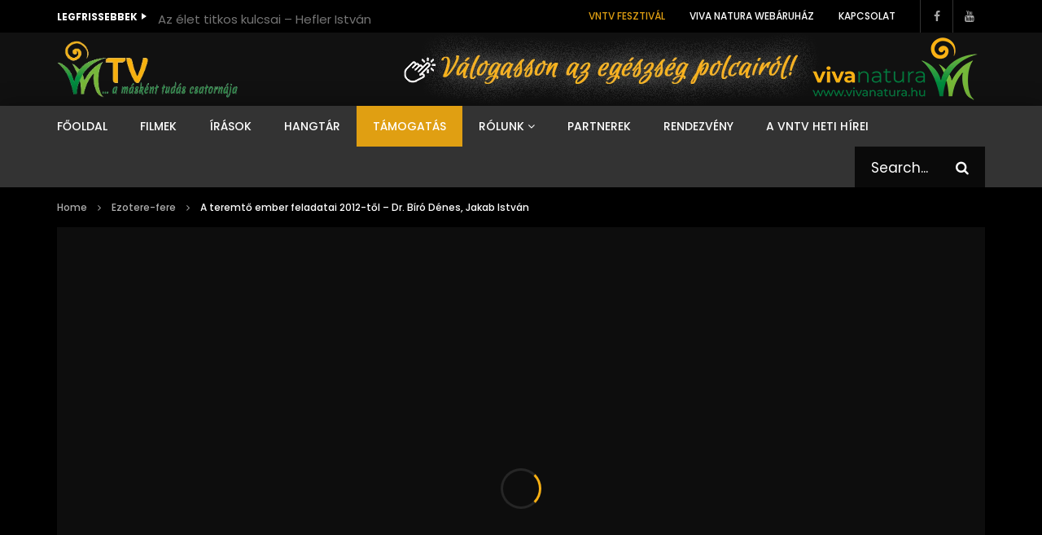

--- FILE ---
content_type: text/html; charset=UTF-8
request_url: https://vntv.hu/a-teremto-ember-feladatai-2012-tol-dr-biro-denes-jakab-istvan/
body_size: 46394
content:
<!doctype html>
<html lang="hu">

<head>
	<meta charset="UTF-8">
	<meta name="viewport" content="width=device-width, initial-scale=1, maximum-scale=1">
    			<meta property="fb:app_id" content="6324239324299843" />
		<meta property="og:type" content="video.other"><meta property="og:video:url" content="https://www.youtube.com/watch?v=eZ6ldwlT9GM"><meta property="og:video:secure_url" content="https://vntv.hu/a-teremto-ember-feladatai-2012-tol-dr-biro-denes-jakab-istvan/?video_embed=8554"><meta property="og:video:type" content="text/html"><meta property="og:video:width" content="1280"><meta property="og:video:height" content="720"><meta property="video:tag" content="Bíró Dénes"><meta property="video:tag" content="ember feladatai"><meta property="video:tag" content="Jakab István"><meta property="video:tag" content="teremtő"><meta property="video:tag" content="teremtő ember"><meta property="video:tag" content="Viva Natura Televízió"><meta property="video:tag" content="VNTV">	<link rel="profile" href="http://gmpg.org/xfn/11">
	<title>A teremtő ember feladatai 2012-től - Dr. Bíró Dénes, Jakab István - VNTV - Viva Natura Televízió</title>
<link data-rocket-preload as="style" data-wpr-hosted-gf-parameters="family=Merienda+One&family=Merienda:wght@300;400;500;600;700;800;900&display=swap" href="https://vntv.hu/wp-content/cache/fonts/1/google-fonts/css/3/7/8/748ba6106f40348629c7c5d01a23e.css" rel="preload">
<link data-rocket-preload as="style" data-wpr-hosted-gf-parameters="family=Poppins%3A400%2C500%2C700%7CPoppins%3A500%7COpen%20Sans&display=swap" href="https://vntv.hu/wp-content/cache/fonts/1/google-fonts/css/6/e/a/d9708971ca193984381e54101368e.css" rel="preload">
<link data-wpr-hosted-gf-parameters="family=Merienda+One&family=Merienda:wght@300;400;500;600;700;800;900&display=swap" href="https://vntv.hu/wp-content/cache/fonts/1/google-fonts/css/3/7/8/748ba6106f40348629c7c5d01a23e.css" media="print" onload="this.media=&#039;all&#039;" rel="stylesheet">
<noscript data-wpr-hosted-gf-parameters=""><link rel="stylesheet" href="https://fonts.googleapis.com/css2?family=Merienda+One&#038;family=Merienda:wght@300;400;500;600;700;800;900&#038;display=swap"></noscript>
<link data-wpr-hosted-gf-parameters="family=Poppins%3A400%2C500%2C700%7CPoppins%3A500%7COpen%20Sans&display=swap" href="https://vntv.hu/wp-content/cache/fonts/1/google-fonts/css/6/e/a/d9708971ca193984381e54101368e.css" media="print" onload="this.media=&#039;all&#039;" rel="stylesheet">
<noscript data-wpr-hosted-gf-parameters=""><link rel="stylesheet" href="https://fonts.googleapis.com/css?family=Poppins%3A400%2C500%2C700%7CPoppins%3A500%7COpen%20Sans&#038;display=swap"></noscript>
	<style>img:is([sizes="auto" i], [sizes^="auto," i]) { contain-intrinsic-size: 3000px 1500px }</style>
	
<!-- Google Tag Manager by PYS -->
    <script data-cfasync="false" data-pagespeed-no-defer>
	    window.dataLayerPYS = window.dataLayerPYS || [];
	</script>
<!-- End Google Tag Manager by PYS --><script type='application/javascript' id='pys-version-script'>console.log('PixelYourSite PRO version 12.1.0');</script>
<meta name="dc.title" content="A teremtő ember feladatai 2012-től - Dr. Bíró Dénes, Jakab István - VNTV - Viva Natura Televízió">
<meta name="dc.description" content="Az új kor a fény kora lesz, de ezt a fényt csak azok látják, akik tudatosan fel tudják emelni a fejüket. Az új korban az ősi törvények kerülnek napvilágra, ahol a létezés igazi okait kell megértenünk, mint például azt, hogy a legfelsőbb dimenzióknak is van anyagi vetülete.">
<meta name="dc.relation" content="https://vntv.hu/a-teremto-ember-feladatai-2012-tol-dr-biro-denes-jakab-istvan/">
<meta name="dc.source" content="https://vntv.hu/">
<meta name="dc.language" content="hu_HU">
<meta name="description" content="Az új kor a fény kora lesz, de ezt a fényt csak azok látják, akik tudatosan fel tudják emelni a fejüket. Az új korban az ősi törvények kerülnek napvilágra, ahol a létezés igazi okait kell megértenünk, mint például azt, hogy a legfelsőbb dimenzióknak is van anyagi vetülete.">
<meta name="robots" content="index, follow, max-snippet:-1, max-image-preview:large, max-video-preview:-1">
<link rel="canonical" href="https://vntv.hu/a-teremto-ember-feladatai-2012-tol-dr-biro-denes-jakab-istvan/">
<meta property="og:url" content="https://vntv.hu/a-teremto-ember-feladatai-2012-tol-dr-biro-denes-jakab-istvan/">
<meta property="og:site_name" content="VNTV - Viva Natura Televízió">
<meta property="og:locale" content="hu_HU">
<meta property="og:type" content="article">
<meta property="article:author" content="https://www.facebook.com/vivanaturatv">
<meta property="article:publisher" content="https://www.facebook.com/vivanaturatv">
<meta property="article:section" content="Ezotere-fere">
<meta property="article:tag" content="Bíró Dénes">
<meta property="article:tag" content="ember feladatai">
<meta property="article:tag" content="Jakab István">
<meta property="article:tag" content="teremtő">
<meta property="article:tag" content="teremtő ember">
<meta property="article:tag" content="Viva Natura Televízió">
<meta property="article:tag" content="VNTV">
<meta property="og:title" content="A teremtő ember feladatai 2012-től - Dr. Bíró Dénes, Jakab István - VNTV - Viva Natura Televízió">
<meta property="og:description" content="Az új kor a fény kora lesz, de ezt a fényt csak azok látják, akik tudatosan fel tudják emelni a fejüket. Az új korban az ősi törvények kerülnek napvilágra, ahol a létezés igazi okait kell megértenünk, mint például azt, hogy a legfelsőbb dimenzióknak is van anyagi vetülete.">
<meta property="og:image" content="https://vntv.hu/wp-content/uploads/2023/01/id-ez6ldwlt9gm-youtube-automatic.jpg">
<meta property="og:image:secure_url" content="https://vntv.hu/wp-content/uploads/2023/01/id-ez6ldwlt9gm-youtube-automatic.jpg">
<meta property="og:image:width" content="480">
<meta property="og:image:height" content="360">
<meta name="twitter:card" content="summary">
<meta name="twitter:title" content="A teremtő ember feladatai 2012-től - Dr. Bíró Dénes, Jakab István - VNTV - Viva Natura Televízió">
<meta name="twitter:description" content="Az új kor a fény kora lesz, de ezt a fényt csak azok látják, akik tudatosan fel tudják emelni a fejüket. Az új korban az ősi törvények kerülnek napvilágra, ahol a létezés igazi okait kell megértenünk, mint például azt, hogy a legfelsőbb dimenzióknak is van anyagi vetülete.">
<meta name="twitter:image" content="https://vntv.hu/wp-content/uploads/2023/01/id-ez6ldwlt9gm-youtube-automatic.jpg">
<link rel='dns-prefetch' href='//fonts.googleapis.com' />
<link href='https://fonts.gstatic.com' crossorigin rel='preconnect' />
        <link rel="preconnect" href="https://fonts.gstatic.com/" crossorigin='anonymous'>
        <link rel='preload' as='font' type='font/woff2' crossorigin='anonymous' href='https://vntv.hu/wp-content/themes/vidorev/css/font-awesome/webfonts/fa-brands-400.woff2' importance="highest" />
        <link rel='preload' as='font' type='font/woff2' crossorigin='anonymous' href='https://vntv.hu/wp-content/themes/vidorev/css/font-awesome/webfonts/fa-regular-400.woff2' importance="highest" />
        <link rel='preload' as='font' type='font/woff2' crossorigin='anonymous' href='https://vntv.hu/wp-content/themes/vidorev/css/font-awesome/webfonts/fa-solid-900.woff2' importance="highest" />
	<link data-minify="1" rel='stylesheet' id='post-views-counter-frontend-css' href='https://vntv.hu/wp-content/cache/min/1/wp-content/plugins/post-views-counter/css/frontend.css?ver=1769260156' type='text/css' media='all' />
<link data-minify="1" rel='stylesheet' id='fluentform-elementor-widget-css' href='https://vntv.hu/wp-content/cache/min/1/wp-content/plugins/fluentform/assets/css/fluent-forms-elementor-widget.css?ver=1769260156' type='text/css' media='all' />
<link data-minify="1" rel='stylesheet' id='hfe-widgets-style-css' href='https://vntv.hu/wp-content/cache/min/1/wp-content/plugins/header-footer-elementor/inc/widgets-css/frontend.css?ver=1769260156' type='text/css' media='all' />
<style id='wp-emoji-styles-inline-css' type='text/css'>

	img.wp-smiley, img.emoji {
		display: inline !important;
		border: none !important;
		box-shadow: none !important;
		height: 1em !important;
		width: 1em !important;
		margin: 0 0.07em !important;
		vertical-align: -0.1em !important;
		background: none !important;
		padding: 0 !important;
	}
</style>
<link rel='stylesheet' id='wp-block-library-css' href='https://vntv.hu/wp-includes/css/dist/block-library/style.min.css' type='text/css' media='all' />
<style id='classic-theme-styles-inline-css' type='text/css'>
/*! This file is auto-generated */
.wp-block-button__link{color:#fff;background-color:#32373c;border-radius:9999px;box-shadow:none;text-decoration:none;padding:calc(.667em + 2px) calc(1.333em + 2px);font-size:1.125em}.wp-block-file__button{background:#32373c;color:#fff;text-decoration:none}
</style>
<style id='wpseopress-local-business-style-inline-css' type='text/css'>
span.wp-block-wpseopress-local-business-field{margin-right:8px}

</style>
<style id='wpseopress-table-of-contents-style-inline-css' type='text/css'>
.wp-block-wpseopress-table-of-contents li.active>a{font-weight:bold}

</style>
<style id='global-styles-inline-css' type='text/css'>
:root{--wp--preset--aspect-ratio--square: 1;--wp--preset--aspect-ratio--4-3: 4/3;--wp--preset--aspect-ratio--3-4: 3/4;--wp--preset--aspect-ratio--3-2: 3/2;--wp--preset--aspect-ratio--2-3: 2/3;--wp--preset--aspect-ratio--16-9: 16/9;--wp--preset--aspect-ratio--9-16: 9/16;--wp--preset--color--black: #000000;--wp--preset--color--cyan-bluish-gray: #abb8c3;--wp--preset--color--white: #ffffff;--wp--preset--color--pale-pink: #f78da7;--wp--preset--color--vivid-red: #cf2e2e;--wp--preset--color--luminous-vivid-orange: #ff6900;--wp--preset--color--luminous-vivid-amber: #fcb900;--wp--preset--color--light-green-cyan: #7bdcb5;--wp--preset--color--vivid-green-cyan: #00d084;--wp--preset--color--pale-cyan-blue: #8ed1fc;--wp--preset--color--vivid-cyan-blue: #0693e3;--wp--preset--color--vivid-purple: #9b51e0;--wp--preset--gradient--vivid-cyan-blue-to-vivid-purple: linear-gradient(135deg,rgba(6,147,227,1) 0%,rgb(155,81,224) 100%);--wp--preset--gradient--light-green-cyan-to-vivid-green-cyan: linear-gradient(135deg,rgb(122,220,180) 0%,rgb(0,208,130) 100%);--wp--preset--gradient--luminous-vivid-amber-to-luminous-vivid-orange: linear-gradient(135deg,rgba(252,185,0,1) 0%,rgba(255,105,0,1) 100%);--wp--preset--gradient--luminous-vivid-orange-to-vivid-red: linear-gradient(135deg,rgba(255,105,0,1) 0%,rgb(207,46,46) 100%);--wp--preset--gradient--very-light-gray-to-cyan-bluish-gray: linear-gradient(135deg,rgb(238,238,238) 0%,rgb(169,184,195) 100%);--wp--preset--gradient--cool-to-warm-spectrum: linear-gradient(135deg,rgb(74,234,220) 0%,rgb(151,120,209) 20%,rgb(207,42,186) 40%,rgb(238,44,130) 60%,rgb(251,105,98) 80%,rgb(254,248,76) 100%);--wp--preset--gradient--blush-light-purple: linear-gradient(135deg,rgb(255,206,236) 0%,rgb(152,150,240) 100%);--wp--preset--gradient--blush-bordeaux: linear-gradient(135deg,rgb(254,205,165) 0%,rgb(254,45,45) 50%,rgb(107,0,62) 100%);--wp--preset--gradient--luminous-dusk: linear-gradient(135deg,rgb(255,203,112) 0%,rgb(199,81,192) 50%,rgb(65,88,208) 100%);--wp--preset--gradient--pale-ocean: linear-gradient(135deg,rgb(255,245,203) 0%,rgb(182,227,212) 50%,rgb(51,167,181) 100%);--wp--preset--gradient--electric-grass: linear-gradient(135deg,rgb(202,248,128) 0%,rgb(113,206,126) 100%);--wp--preset--gradient--midnight: linear-gradient(135deg,rgb(2,3,129) 0%,rgb(40,116,252) 100%);--wp--preset--font-size--small: 13px;--wp--preset--font-size--medium: 20px;--wp--preset--font-size--large: 36px;--wp--preset--font-size--x-large: 42px;--wp--preset--spacing--20: 0.44rem;--wp--preset--spacing--30: 0.67rem;--wp--preset--spacing--40: 1rem;--wp--preset--spacing--50: 1.5rem;--wp--preset--spacing--60: 2.25rem;--wp--preset--spacing--70: 3.38rem;--wp--preset--spacing--80: 5.06rem;--wp--preset--shadow--natural: 6px 6px 9px rgba(0, 0, 0, 0.2);--wp--preset--shadow--deep: 12px 12px 50px rgba(0, 0, 0, 0.4);--wp--preset--shadow--sharp: 6px 6px 0px rgba(0, 0, 0, 0.2);--wp--preset--shadow--outlined: 6px 6px 0px -3px rgba(255, 255, 255, 1), 6px 6px rgba(0, 0, 0, 1);--wp--preset--shadow--crisp: 6px 6px 0px rgba(0, 0, 0, 1);}:where(.is-layout-flex){gap: 0.5em;}:where(.is-layout-grid){gap: 0.5em;}body .is-layout-flex{display: flex;}.is-layout-flex{flex-wrap: wrap;align-items: center;}.is-layout-flex > :is(*, div){margin: 0;}body .is-layout-grid{display: grid;}.is-layout-grid > :is(*, div){margin: 0;}:where(.wp-block-columns.is-layout-flex){gap: 2em;}:where(.wp-block-columns.is-layout-grid){gap: 2em;}:where(.wp-block-post-template.is-layout-flex){gap: 1.25em;}:where(.wp-block-post-template.is-layout-grid){gap: 1.25em;}.has-black-color{color: var(--wp--preset--color--black) !important;}.has-cyan-bluish-gray-color{color: var(--wp--preset--color--cyan-bluish-gray) !important;}.has-white-color{color: var(--wp--preset--color--white) !important;}.has-pale-pink-color{color: var(--wp--preset--color--pale-pink) !important;}.has-vivid-red-color{color: var(--wp--preset--color--vivid-red) !important;}.has-luminous-vivid-orange-color{color: var(--wp--preset--color--luminous-vivid-orange) !important;}.has-luminous-vivid-amber-color{color: var(--wp--preset--color--luminous-vivid-amber) !important;}.has-light-green-cyan-color{color: var(--wp--preset--color--light-green-cyan) !important;}.has-vivid-green-cyan-color{color: var(--wp--preset--color--vivid-green-cyan) !important;}.has-pale-cyan-blue-color{color: var(--wp--preset--color--pale-cyan-blue) !important;}.has-vivid-cyan-blue-color{color: var(--wp--preset--color--vivid-cyan-blue) !important;}.has-vivid-purple-color{color: var(--wp--preset--color--vivid-purple) !important;}.has-black-background-color{background-color: var(--wp--preset--color--black) !important;}.has-cyan-bluish-gray-background-color{background-color: var(--wp--preset--color--cyan-bluish-gray) !important;}.has-white-background-color{background-color: var(--wp--preset--color--white) !important;}.has-pale-pink-background-color{background-color: var(--wp--preset--color--pale-pink) !important;}.has-vivid-red-background-color{background-color: var(--wp--preset--color--vivid-red) !important;}.has-luminous-vivid-orange-background-color{background-color: var(--wp--preset--color--luminous-vivid-orange) !important;}.has-luminous-vivid-amber-background-color{background-color: var(--wp--preset--color--luminous-vivid-amber) !important;}.has-light-green-cyan-background-color{background-color: var(--wp--preset--color--light-green-cyan) !important;}.has-vivid-green-cyan-background-color{background-color: var(--wp--preset--color--vivid-green-cyan) !important;}.has-pale-cyan-blue-background-color{background-color: var(--wp--preset--color--pale-cyan-blue) !important;}.has-vivid-cyan-blue-background-color{background-color: var(--wp--preset--color--vivid-cyan-blue) !important;}.has-vivid-purple-background-color{background-color: var(--wp--preset--color--vivid-purple) !important;}.has-black-border-color{border-color: var(--wp--preset--color--black) !important;}.has-cyan-bluish-gray-border-color{border-color: var(--wp--preset--color--cyan-bluish-gray) !important;}.has-white-border-color{border-color: var(--wp--preset--color--white) !important;}.has-pale-pink-border-color{border-color: var(--wp--preset--color--pale-pink) !important;}.has-vivid-red-border-color{border-color: var(--wp--preset--color--vivid-red) !important;}.has-luminous-vivid-orange-border-color{border-color: var(--wp--preset--color--luminous-vivid-orange) !important;}.has-luminous-vivid-amber-border-color{border-color: var(--wp--preset--color--luminous-vivid-amber) !important;}.has-light-green-cyan-border-color{border-color: var(--wp--preset--color--light-green-cyan) !important;}.has-vivid-green-cyan-border-color{border-color: var(--wp--preset--color--vivid-green-cyan) !important;}.has-pale-cyan-blue-border-color{border-color: var(--wp--preset--color--pale-cyan-blue) !important;}.has-vivid-cyan-blue-border-color{border-color: var(--wp--preset--color--vivid-cyan-blue) !important;}.has-vivid-purple-border-color{border-color: var(--wp--preset--color--vivid-purple) !important;}.has-vivid-cyan-blue-to-vivid-purple-gradient-background{background: var(--wp--preset--gradient--vivid-cyan-blue-to-vivid-purple) !important;}.has-light-green-cyan-to-vivid-green-cyan-gradient-background{background: var(--wp--preset--gradient--light-green-cyan-to-vivid-green-cyan) !important;}.has-luminous-vivid-amber-to-luminous-vivid-orange-gradient-background{background: var(--wp--preset--gradient--luminous-vivid-amber-to-luminous-vivid-orange) !important;}.has-luminous-vivid-orange-to-vivid-red-gradient-background{background: var(--wp--preset--gradient--luminous-vivid-orange-to-vivid-red) !important;}.has-very-light-gray-to-cyan-bluish-gray-gradient-background{background: var(--wp--preset--gradient--very-light-gray-to-cyan-bluish-gray) !important;}.has-cool-to-warm-spectrum-gradient-background{background: var(--wp--preset--gradient--cool-to-warm-spectrum) !important;}.has-blush-light-purple-gradient-background{background: var(--wp--preset--gradient--blush-light-purple) !important;}.has-blush-bordeaux-gradient-background{background: var(--wp--preset--gradient--blush-bordeaux) !important;}.has-luminous-dusk-gradient-background{background: var(--wp--preset--gradient--luminous-dusk) !important;}.has-pale-ocean-gradient-background{background: var(--wp--preset--gradient--pale-ocean) !important;}.has-electric-grass-gradient-background{background: var(--wp--preset--gradient--electric-grass) !important;}.has-midnight-gradient-background{background: var(--wp--preset--gradient--midnight) !important;}.has-small-font-size{font-size: var(--wp--preset--font-size--small) !important;}.has-medium-font-size{font-size: var(--wp--preset--font-size--medium) !important;}.has-large-font-size{font-size: var(--wp--preset--font-size--large) !important;}.has-x-large-font-size{font-size: var(--wp--preset--font-size--x-large) !important;}
:where(.wp-block-post-template.is-layout-flex){gap: 1.25em;}:where(.wp-block-post-template.is-layout-grid){gap: 1.25em;}
:where(.wp-block-columns.is-layout-flex){gap: 2em;}:where(.wp-block-columns.is-layout-grid){gap: 2em;}
:root :where(.wp-block-pullquote){font-size: 1.5em;line-height: 1.6;}
</style>
<link data-minify="1" rel='stylesheet' id='priority-navigation-css' href='https://vntv.hu/wp-content/cache/min/1/wp-content/plugins/vidorev-extensions/assets/front-end/priority-navigation/priority-nav-core.css?ver=1769260156' type='text/css' media='all' />
<link rel='stylesheet' id='select2-css' href='https://vntv.hu/wp-content/plugins/vidorev-extensions/assets/front-end/select2/select2.min.css' type='text/css' media='all' />
<link data-minify="1" rel='stylesheet' id='vidorev-plugin-css-css' href='https://vntv.hu/wp-content/cache/min/1/wp-content/plugins/vidorev-extensions/assets/front-end/main.css?ver=1769260156' type='text/css' media='all' />
<link rel='stylesheet' id='mediaelement-css' href='https://vntv.hu/wp-content/cache/background-css/1/vntv.hu/wp-includes/js/mediaelement/mediaelementplayer-legacy.min.css?wpr_t=1769311597' type='text/css' media='all' />
<link rel='stylesheet' id='wp-mediaelement-css' href='https://vntv.hu/wp-includes/js/mediaelement/wp-mediaelement.min.css' type='text/css' media='all' />
<link data-minify="1" rel='stylesheet' id='plyrplayer-css' href='https://vntv.hu/wp-content/cache/min/1/wp-content/plugins/vidorev-extensions/assets/front-end/plyr/plyr.css?ver=1769260156' type='text/css' media='all' />
<link data-minify="1" rel='stylesheet' id='hfe-style-css' href='https://vntv.hu/wp-content/cache/min/1/wp-content/plugins/header-footer-elementor/assets/css/header-footer-elementor.css?ver=1769260156' type='text/css' media='all' />
<link rel='stylesheet' id='elementor-frontend-css' href='https://vntv.hu/wp-content/plugins/elementor/assets/css/frontend.min.css' type='text/css' media='all' />
<link rel='stylesheet' id='elementor-post-5-css' href='https://vntv.hu/wp-content/uploads/elementor/css/post-5.css' type='text/css' media='all' />
<link rel='stylesheet' id='uael-frontend-css' href='https://vntv.hu/wp-content/plugins/ultimate-elementor/assets/min-css/uael-frontend.min.css' type='text/css' media='all' />
<link rel='stylesheet' id='uael-teammember-social-icons-css' href='https://vntv.hu/wp-content/plugins/elementor/assets/css/widget-social-icons.min.css' type='text/css' media='all' />
<link data-minify="1" rel='stylesheet' id='uael-social-share-icons-brands-css' href='https://vntv.hu/wp-content/cache/min/1/wp-content/plugins/elementor/assets/lib/font-awesome/css/brands.css?ver=1769260156' type='text/css' media='all' />
<link data-minify="1" rel='stylesheet' id='uael-social-share-icons-fontawesome-css' href='https://vntv.hu/wp-content/cache/min/1/wp-content/plugins/elementor/assets/lib/font-awesome/css/fontawesome.css?ver=1769260156' type='text/css' media='all' />
<link data-minify="1" rel='stylesheet' id='uael-nav-menu-icons-css' href='https://vntv.hu/wp-content/cache/min/1/wp-content/plugins/elementor/assets/lib/font-awesome/css/solid.css?ver=1769260156' type='text/css' media='all' />
<link data-minify="1" rel='stylesheet' id='font-awesome-5-all-css' href='https://vntv.hu/wp-content/cache/min/1/wp-content/themes/vidorev/css/font-awesome/css/all.min.css?ver=1769260156' type='text/css' media='all' />
<link rel='stylesheet' id='font-awesome-4-shim-css' href='https://vntv.hu/wp-content/themes/vidorev/css/font-awesome/css/v4-shims.min.css' type='text/css' media='all' />
<link rel='stylesheet' id='pp-extensions-css' href='https://vntv.hu/wp-content/plugins/powerpack-elements/assets/css/min/extensions.min.css' type='text/css' media='all' />
<link rel='stylesheet' id='pp-tooltip-css' href='https://vntv.hu/wp-content/plugins/powerpack-elements/assets/css/min/tooltip.min.css' type='text/css' media='all' />
<link data-minify="1" rel='stylesheet' id='parent-style-css' href='https://vntv.hu/wp-content/cache/min/1/wp-content/themes/vidorev/style.css?ver=1769260156' type='text/css' media='all' />
<link data-minify="1" rel='stylesheet' id='font-awesome-css' href='https://vntv.hu/wp-content/cache/min/1/wp-content/plugins/elementor/assets/lib/font-awesome/css/font-awesome.min.css?ver=1769260156' type='text/css' media='all' />
<link data-minify="1" rel='stylesheet' id='jquery-slick-css' href='https://vntv.hu/wp-content/cache/min/1/wp-content/themes/vidorev/css/slick/slick.css?ver=1769260156' type='text/css' media='all' />
<link rel='stylesheet' id='jquery-malihu-scroll-css' href='https://vntv.hu/wp-content/cache/background-css/1/vntv.hu/wp-content/themes/vidorev/css/malihu/jquery.mCustomScrollbar.min.css?wpr_t=1769311598' type='text/css' media='all' />
<link data-minify="1" rel='stylesheet' id='vidorev-extend-ie-css' href='https://vntv.hu/wp-content/cache/min/1/wp-content/themes/vidorev/css/extend-ie/extend-ie.css?ver=1769260156' type='text/css' media='all' />
<link rel='stylesheet' id='vidorev-style-css' href='https://vntv.hu/wp-content/themes/vntv/style.css' type='text/css' media='all' />

<link data-minify="1" rel='stylesheet' id='beeteam368_obj_wes_style-css' href='https://vntv.hu/wp-content/cache/min/1/wp-content/themes/vidorev/css/btwes.css?ver=1769260156' type='text/css' media='all' />
<style id='beeteam368_obj_wes_style-inline-css' type='text/css'>
@media only screen and (-webkit-min-device-pixel-ratio: 2), (min-resolution: 192dpi){
									.nav-logo .nav-logo-img img.main-logo{
										opacity:0; visibility:hidden
									}
									.nav-logo .nav-logo-img a.logo-link{
										background:var(--wpr-bg-f572170e-a46f-473c-bcaf-5e8be37a81dc) no-repeat center; background-size:contain
									}									
								}@media only screen and (-webkit-min-device-pixel-ratio: 2) and (min-width:992px), (min-resolution: 192dpi) and (min-width:992px){
									.main-nav.sticky-menu .nav-logo-img img.sticky-logo{
										opacity:0; visibility:hidden
									}
									.main-nav.sticky-menu .nav-logo-img a.logo-link{
										background:var(--wpr-bg-fa955bf9-3be3-438e-ae79-f80316554272) no-repeat center; background-size:contain
									}
								}@media only screen and (-webkit-min-device-pixel-ratio: 2) and (max-width:991px), (min-resolution: 192dpi) and (max-width:991px){
									.nav-logo .nav-logo-img img.main-logo-mobile{
										opacity:0; visibility:hidden
									}
									.nav-logo .nav-logo-img a.logo-link{
										background:var(--wpr-bg-f572170e-a46f-473c-bcaf-5e8be37a81dc) no-repeat center; background-size:contain
									}
								}header.entry-header.movie-style{
							background-image: var(--wpr-bg-65e4728d-8a6a-451d-9606-59ad7b4acfae);								
						}
			a:focus {
				color: #f9b114;
			}
			a:hover {
				color: #f9b114;
			}
			a.main-color-udr{
				color: #f9b114;
			}			
			.dark-background a:focus {
				color: #f9b114;
			}
			.dark-background a:hover {
				color: #f9b114;
			}			
			button.white-style:hover, button.white-style:focus,
			input[type=button].white-style:hover,
			input[type=button].white-style:focus,
			input[type=submit].white-style:hover,
			input[type=submit].white-style:focus,
			input[type="reset"].white-style:hover,
			input[type="reset"].white-style:focus,
			.basic-button-default.white-style:hover,
			.basic-button-default.white-style:focus{
				color: #f9b114;
			}
			
			.global-single-content .like-dislike-toolbar-footer .ld-t-item-content:hover > span {
				color: #f9b114;
			}
			.global-single-content .like-dislike-toolbar-footer .ld-t-item-content.active-item > span {
				color: #f9b114;
			}
			
			.popular-video-footer .popular-video-content .block-left .vid-title-main {
				color: #f9b114;
			}
			
			.video-toolbar .toolbar-item-content:hover > span {
				color: #f9b114;
			}
			.video-toolbar .toolbar-item-content.active-item > span {
				color: #f9b114;
			}
			
			.top-watch-later-listing .remove-item-watch-later:hover {
				color: #f9b114;
			}
			
			.list-default .post-item.sticky .post-title a:not(:hover),
			.list-blog .post-item.sticky .post-title a:not(:hover){
				color: #f9b114;
			}
			
			#bbpress-forums ul.bbp-topics li.bbp-body p.bbp-topic-meta a.bbp-author-name,
			#bbpress-forums div.bbp-topic-author a.bbp-author-name,
			#bbpress-forums div.bbp-reply-author a.bbp-author-name,
			#bbpress-forums .bbp-topic-content ul.bbp-topic-revision-log a,
			#bbpress-forums .bbp-reply-content ul.bbp-topic-revision-log a,
			#bbpress-forums .bbp-reply-content ul.bbp-reply-revision-log a,
			#bbpress-forums div.bbp-template-notice p a.bbp-author-name,
			#bbpress-forums div.indicator-hint p a.bbp-author-name,
			.video-player-wrap .vidorev-membership-wrapper .vidorev-membership-content .membership-lock-text span.level-highlight,
			.pmpro_content_message,
			.pmpro_actionlinks a,
			.pmpro_actionlinks a:hover,
			small a,
			small a:hover,
			.dark-background small a,
			.dark-background small a:hover,
			#pmpro_form .pmpro_checkout h3 span.pmpro_checkout-h3-msg a,
			#pmpro_form .pmpro_checkout h3 span.pmpro_checkout-h3-msg a:hover,
			.woocommerce .product.type-product .product_meta > * a,
			body.header-vid-side div.asl_r .results .item span.highlighted,
			.woocommerce-info:before{
				color: #f9b114;
			}
			
			
			
			blockquote{
				border-left-color:#f9b114;
				border-right-color:#f9b114;
			}
			
			.alphabet-filter a.active-item {				
				border-color: #f9b114;
			}
			
			.dark-background .alphabet-filter a.active-item {				
				border-color: #f9b114;
			}
			
			.video-load-icon {				
				border-left-color:#f9b114;				
			}
			
			.dark-background .video-load-icon {				
				border-left-color: #f9b114;
			}
			
			.list-blog .post-item .bloglisting-read-more:hover,
			.video-player-wrap .vidorev-membership-wrapper .vidorev-membership-content .membership-lock-text span.level-highlight,
			.pmpro_content_message,
			.download-lightbox .download-listing .download-package .package-title{
				border-color: #f9b114;
			}
			
			.sc-playlist-wrapper{
				border-top-color:#f9b114;
				border-bottom-color:#f9b114;
			}
			
			.woocommerce-info{
				border-top-color:#f9b114;
			}
			
			
				.slider-container button[type="button"].slick-arrow:hover,
				.slider-container button[type="button"].slick-arrow:focus {
					background-color: #f9b114;
					background: linear-gradient(to left bottom, #f9b114 50%, #e09f12 50%);
					background: -webkit-linear-gradient(to left bottom, #f9b114 50%, #e09f12 50%);
					background: -moz-linear-gradient(to left bottom, #f9b114 50%, #e09f12 50%);
				}
				.slider-container .sync-slider-small .sync-item:before {					
					background-color: #f9b114;
				}
				.sc-blocks-container .ajax-loading .video-load-icon {
					border-right-color: #f9b114;
					border-bottom-color: #f9b114;
				}
				.sc-blocks-container .filter-items .nav__dropdown .filter-item:hover {
					background-color: #f9b114;
				}
				.sc-blocks-container .filter-items .nav__dropdown .filter-item.active-item {
					background-color: #f9b114;
				}
				
			button:not([aria-controls]):not([aria-live]),
			input[type=button],
			input[type=submit],
			input[type="reset"],
			.basic-button-default,
			.next-content a,
			.prev-content a,
			.pmpro_btn, 
			.pmpro_btn:link, 
			.pmpro_content_message a, 
			.pmpro_content_message a:link,
			.pmpro_checkout .pmpro_btn,
			#nav-below.navigation a,
			.woocommerce #respond input#submit, 
			.woocommerce a.button, 
			.woocommerce button.button, 
			.woocommerce input.button{
				background-color: #f9b114;
				background: linear-gradient(to left bottom, #f9b114 50%, #e09f12 50%);
				background: -webkit-linear-gradient(to left bottom, #f9b114 50%, #e09f12 50%);
				background: -moz-linear-gradient(to left bottom, #f9b114 50%, #e09f12 50%);
			}
			
			button:not([aria-controls]):not([aria-live]):visited,
			input[type=button]:visited,
			input[type=submit]:visited,
			input[type="reset"]:visited,
			.basic-button-default:visited,
			.next-content a:visited,
			.prev-content a:visited,
			.pmpro_btn:visited, 
			.pmpro_btn:link:visited, 
			.pmpro_content_message a:visited, 
			.pmpro_content_message a:link:visited,
			.pmpro_checkout .pmpro_btn:visited,
			#nav-below.navigation a:visited,
			.woocommerce #respond input#submit:visited, 
			.woocommerce a.button:visited, 
			.woocommerce button.button:visited, 
			.woocommerce input.button:visited{
				background-color: #f9b114;
				background: linear-gradient(to left bottom, #f9b114 50%, #e09f12 50%);
				background: -webkit-linear-gradient(to left bottom, #f9b114 50%, #e09f12 50%);
				background: -moz-linear-gradient(to left bottom, #f9b114 50%, #e09f12 50%);
			}
			
			.main-nav{
				background-color: #f9b114;
			}
			
			.nav-menu > ul > li:hover > a{
				background-color: #e09f12;
			}
			
			.nav-menu > ul > li.current-menu-ancestor:not(.top-megamenu) > a, .nav-menu > ul > li.current-menu-item:not(.top-megamenu) > a{				
				background-color: #e09f12;
			}
			
			.nav-menu > ul > li ul li:hover > a {
				background-color: #f9b114;
			}
			
			.nav-menu > ul > li ul li.current-menu-ancestor > a, .nav-menu > ul > li ul li.current-menu-item > a{
				background-color: #f9b114;
			}
			
			@media (min-width: 992px) {
				.header-sport .top-nav {
					background-color: #f9b114;
				}
			}
			
			.top-search-box .top-search-box-wrapper .search-terms-textfield {				
				background-color: #e09f12;				
			}
			
			.top-search-box .top-search-box-wrapper .search-terms-textfield:-webkit-autofill, 
			.top-search-box .top-search-box-wrapper .search-terms-textfield:-webkit-autofill:hover, 
			.top-search-box .top-search-box-wrapper .search-terms-textfield:-webkit-autofill:focus, 
			.top-search-box .top-search-box-wrapper .search-terms-textfield:focus:-webkit-autofill {
				background-color: #e09f12 !important;
				-webkit-box-shadow: 0 0 0 50px #e09f12 inset;
			}
			
			.vp-widget-post-layout.wg-single-slider .slick-dots > * > button:hover {
				background: #f9b114;
			}
			.vp-widget-post-layout.wg-single-slider .slick-dots > *.slick-active > button {
				background: #f9b114;
			}
			
			.list-blog .post-item .bloglisting-read-more:hover,
			.list-blog .post-item .bloglisting-read-more:hover:before, 
			.list-blog .post-item .bloglisting-read-more:hover:after{
				background-color: #f9b114;
			}
			
			.categories-elm .category-item,
			.dark-background .categories-elm .category-item{
				background-color: #f9b114;	
			}
			
			.widget .widget-title > span:not(.widget-arrow):after{
				background-color: #f9b114;	
			}
			
			.widget.widget_wysija .widget_wysija_cont .error,
			.widget.widget_wysija .widget_wysija_cont .xdetailed-errors {
				background-color: #f9b114;				
			}
			
			.post-item-wrap:hover .video-icon {
				background-color: #f9b114;
			}
			
			.blog-pic-wrap:hover .video-icon {
				background-color: #f9b114;
			}
			
			.video-icon.alway-active {
				background-color: #f9b114;
			}
			
			@keyframes videoiconclick {
				from {
					transform: scale3d(1, 1, 1);
					background-color: #f9b114;
				}
				50% {
					transform: scale3d(1.1, 1.1, 1.1);
					background-color: rgba(0, 0, 0, 0.5);
				}
				to {
					transform: scale3d(1, 1, 1);
					background-color: #f9b114;
				}
			}
			@-webkit-keyframes videoiconclick {
				from {
					transform: scale3d(1, 1, 1);
					background-color: #f9b114;
				}
				50% {
					transform: scale3d(1.1, 1.1, 1.1);
					background-color: rgba(0, 0, 0, 0.5);
				}
				to {
					transform: scale3d(1, 1, 1);
					background-color: #f9b114;
				}
			}
			
			.watch-later-icon:hover {
				background-color: #f9b114;
			}
			.watch-later-icon.active-item {
				background-color: #f9b114;
			}
			
			.blog-pagination .wp-pagenavi-wrapper .wp-pagenavi .current,
			.blog-pagination .wp-pagenavi-wrapper .wp-pagenavi a:hover,
			.woocommerce nav.woocommerce-pagination .page-numbers li > *.current, 
			.woocommerce nav.woocommerce-pagination .page-numbers li > *:hover,
			.woocommerce nav.woocommerce-pagination .page-numbers li > *:focus {
				background-color: #f9b114;
				background: linear-gradient(to left bottom, #f9b114 50%, #e09f12 50%);
				background: -webkit-linear-gradient(to left bottom, #f9b114 50%, #e09f12 50%);
				background: -moz-linear-gradient(to left bottom, #f9b114 50%, #e09f12 50%);
			}
			
			.infinite-la-fire {
				color: #f9b114;				
			}
			
			body.active-alphabet-filter .alphabet-filter-icon {
				background-color: #f9b114;
			}
			
			.alphabet-filter a.active-item {
				background-color: #f9b114;
			}
			
			.dark-background .alphabet-filter a.active-item {
				background-color: #f9b114;
			}
			
			.single-image-gallery .slick-dots > * > button:hover {
				background: #f9b114;
			}
			.single-image-gallery .slick-dots > *.slick-active > button {
				background: #f9b114;
			}
			
			.popular-video-footer .popular-video-content .slider-popular-container .slick-arrow:hover {
				background-color: #f9b114;
				background: linear-gradient(to left bottom, #f9b114 50%, #e09f12 50%);
				background: -webkit-linear-gradient(to left bottom, #f9b114 50%, #e09f12 50%);
				background: -moz-linear-gradient(to left bottom, #f9b114 50%, #e09f12 50%);
			}
			
			.auto-next-icon.active-item {
				background-color: #f9b114;
			}
			
			.auto-next-icon.big-style.active-item {
				background-color: #f9b114;
			}
			
			.video-player-wrap .autoplay-off-elm:hover .video-icon {
				background-color: #f9b114;
			}
			
			.video-player-wrap .player-muted:after {				
				background-color: #f9b114;				
			}
			
			.video-lightbox-wrapper .listing-toolbar .toolbar-item.active-item:after {
				background-color: #f9b114;
			}
			
			body .cleanlogin-notification.error,
			body .cleanlogin-notification.success {				
				background: #f9b114;				
			}
			
			.nav-menu > ul > li.top-megamenu > ul .megamenu-menu > *:first-child .megamenu-item-heading:not(.hidden-item),
			.nav-menu > ul > li.top-megamenu > ul .megamenu-menu .megamenu-item-heading:hover, 
			.nav-menu > ul > li.top-megamenu > ul .megamenu-menu .megamenu-item-heading.active-item{
				background-color: #f9b114;
			}
			
			#user-submitted-posts #usp_form div#usp-error-message.usp-callout-failure,
			#user-submitted-posts #usp_form div#usp-error-message .usp-error,
			#user-submitted-posts #usp_form ul.parsley-errors-list.filled li.parsley-required{
				background-color: #f9b114;
			}
			
			
			#bbpress-forums li.bbp-header{
				background: #f9b114;
			}
			#bbpress-forums div.bbp-breadcrumb ~ span#subscription-toggle .is-subscribed a.subscription-toggle{
				background-color: #f9b114;
			}
			
			.img-lightbox-icon:hover:after{
				background-color: #f9b114;
			}
			
			.video-sub-toolbar .toolbar-item-content.view-like-information .like-dislike-bar > span,
			.video-sub-toolbar .item-button:hover,
			.video-sub-toolbar .toolbar-item-content .report-form .report-info.report-no-data, 
			.video-sub-toolbar .toolbar-item-content .report-form .report-info.report-error,
			.director-element.single-element .actor-element-title span:after, 
			.director-element.single-element .director-element-title span:after, 
			.actor-element.single-element .actor-element-title span:after, 
			.actor-element.single-element .director-element-title span:after,
			.series-wrapper .series-item.active-item,
			.single-post-video-full-width-wrapper .series-wrapper .series-item.active-item,
			.video-player-wrap .other-ads-container .skip-ad .skip-text,
			.video-toolbar .toolbar-item-content.free-files-download,
			.woocommerce .widget_price_filter .ui-slider .ui-slider-handle,
			.woocommerce .widget_price_filter .ui-slider .ui-slider-range,
			.woocommerce div.product .woocommerce-tabs ul.tabs li:hover, 
			.woocommerce div.product .woocommerce-tabs ul.tabs li.active,
			.dark-background.woocommerce div.product .woocommerce-tabs ul.tabs li:hover, 
			.dark-background.woocommerce div.product .woocommerce-tabs ul.tabs li.active, 
			.dark-background .woocommerce div.product .woocommerce-tabs ul.tabs li:hover, 
			.dark-background .woocommerce div.product .woocommerce-tabs ul.tabs li.active,
			.duration-text .rating-average-dr,
			.slider-container.slider-9 .mCSB_scrollTools .mCSB_dragger .mCSB_dragger_bar,
			body.header-vid-side div.asl_r .mCSBap_scrollTools .mCSBap_dragger .mCSBap_dragger_bar,
			.slider-container.slider-9 .os-theme-dark .os-scrollbar > .os-scrollbar-track > .os-scrollbar-handle,
			.slider-container.slider-9 .os-theme-dark .os-scrollbar:hover > .os-scrollbar-track > .os-scrollbar-handle, 
			.slider-container.slider-9 .os-theme-dark .os-scrollbar > .os-scrollbar-track > .os-scrollbar-handle.active{
				background-color: #f9b114;
			}
			.main-nav{
				background-color: rgba(0,0,0,0.8);
			}
			
			.nav-menu > ul > li:hover > a{
				background-color: rgba(0,0,0,0.8);
			}
			
			.nav-menu > ul > li.current-menu-ancestor:not(.top-megamenu) > a, 
			.nav-menu > ul > li.current-menu-item:not(.top-megamenu) > a{				
				background-color: rgba(0,0,0,0.8);
			}
			
			.nav-menu > ul > li ul li:hover > a {
				background-color: rgba(0,0,0,0.8);
			}
			
			.nav-menu > ul > li ul li.current-menu-ancestor > a, 
			.nav-menu > ul > li ul li.current-menu-item > a{
				background-color: rgba(0,0,0,0.8);
			}
			
			@media (min-width: 992px) {
				.header-sport .top-nav {
					background-color: rgba(0,0,0,0.8);
				}
			}
			
			.top-search-box .top-search-box-wrapper .search-terms-textfield {				
				background-color: rgba(0,0,0,0.8);				
			}
			
			.top-search-box .top-search-box-wrapper .search-terms-textfield:-webkit-autofill, 
			.top-search-box .top-search-box-wrapper .search-terms-textfield:-webkit-autofill:hover, 
			.top-search-box .top-search-box-wrapper .search-terms-textfield:-webkit-autofill:focus, 
			.top-search-box .top-search-box-wrapper .search-terms-textfield:focus:-webkit-autofill {
				background-color: rgba(0,0,0,0.8) !important;
				-webkit-box-shadow: 0 0 0 50px rgba(0,0,0,0.8) inset;
			}
				body,.body-typography,
				input:not([type]),input[type="text"],input[type="email"],input[type="url"],input[type="password"],input[type="search"],input[type="number"],input[type="tel"],input[type="range"],
				input[type="date"],input[type="month"],input[type="week"],input[type="time"],input[type="datetime"],input[type="datetime-local"],input[type="color"],textarea,select,
				body.pmpro-variation_1 .pmpro .pmpro_form_input,
				body .cleanlogin-container .cleanlogin-form .cleanlogin-form label,
				.widget.widget_wysija .widget_wysija_cont .error,.widget.widget_wysija .widget_wysija_cont .xdetailed-errors,
				.widget.widget_wysija .widget_wysija_cont .updated,.widget.widget_wysija .widget_wysija_cont .login .message,
				#bbpress-forums .bbp-forum-info .bbp-forum-content,
				#bbpress-forums div.bbp-forum-content, #bbpress-forums div.bbp-topic-content, #bbpress-forums div.bbp-reply-content,
				.woocommerce ul.products li.product .price,
				.pswp__caption__center,
				.woocommerce ul.products li.product .star-rating,
				.woocommerce table.my_account_orders,
				.video-player-wrap .fluid_video_wrapper,
				body.header-vid-side div.asl_r .results .item .asl_desc
				{font-size:17px;}
				.widget_tag_cloud .tagcloud{font-size:17px !important;}
				
				.font-size-10{
					font-size:12px;
				}
				
				.font-size-12,
				#bbpress-forums,
				div.bbp-template-notice p,
				div.bbp-topic-tags,
				.bbp_widget_login .bbp-logged-in .logout-link,
				#pmpro_form .pmpro_checkout h3 span.pmpro_checkout-h3-msg,
				.woocommerce span.onsale,
				body.header-vid-side div.asl_s.searchsettings .asl_option_label,
				.widget.widget_mailpoet_form[id*="mailpoet_form-"] .parsley-errors-list{
					font-size:15px;
				}
				
				.font-size-18{
					font-size:22px;	
				}
				
				.wp-block-quote.is-large p, .wp-block-quote.is-style-large p{
					font-size:30px;
				}
				
				@media(min-width:767px){
					blockquote{
						font-size:22px;	
					}
					blockquote cite {
						font-size:17px;
					}
					blockquote:before{
						left:17px;
					}
				}
				
				@media(max-width:767px){
					.global-single-content .wp-block-quote.is-large p, .global-single-content .wp-block-quote.is-style-large p{font-size:22px;	}
				}	h1,h2,h3,h4,h5,h6,
								.h1,.h2,.h3,.h4,.h5,.h6,.h7,
								button,input[type=button],input[type=submit],input[type="reset"],.basic-button,.next-content a,.prev-content a,
								#bbpress-forums li.bbp-header,
								#bbpress-forums li.bbp-body ul.forum a.bbp-forum-title, #bbpress-forums li.bbp-body ul.topic a.bbp-forum-title,
								#bbpress-forums ul.bbp-topics li.bbp-body li.bbp-topic-title a.bbp-topic-permalink,
								#bbpress-forums fieldset.bbp-form legend,
								#bbpress-forums fieldset.bbp-form label,
								#amazon-native-ad.amazon-native-ad .amzn-native-header .amzn-native-header-text,
								.pmpro_btn, 
								.pmpro_btn:link, 
								.pmpro_content_message a, 
								.pmpro_content_message a:link,
								.pmpro_checkout .pmpro_btn,
								#nav-below.navigation a,
								.woocommerce #respond input#submit, 
								.woocommerce a.button, 
								.woocommerce button.button, 
								.woocommerce input.button,
								.woocommerce ul.cart_list li a, 
								.woocommerce ul.product_list_widget li a,
								.woocommerce #review_form #respond p label,
								.woocommerce div.product .woocommerce-tabs ul.tabs li,
								.woocommerce form .form-row label,
								.woocommerce nav.woocommerce-pagination .page-numbers li > *,
								.global-single-wrapper .yasr_table_multi_set_shortcode tbody tr > td .yasr-multi-set-name-field,
								body.header-vid-side div.asl_r .results .item .asl_content h3, body.header-vid-side div.asl_r .results .item .asl_content h3 a,
								body.header-vid-side div.asl_r p.showmore a
								{font-family:Poppins;line-height:1.3em;font-weight:500;}.wp-caption-text {
    text-align: center;
}
</style>
<link data-minify="1" rel='stylesheet' id='wpdreams-asl-basic-css' href='https://vntv.hu/wp-content/cache/min/1/wp-content/plugins/ajax-search-lite/css/style.basic.css?ver=1769260156' type='text/css' media='all' />
<style id='wpdreams-asl-basic-inline-css' type='text/css'>

					div[id*='ajaxsearchlitesettings'].searchsettings .asl_option_inner label {
						font-size: 0px !important;
						color: rgba(0, 0, 0, 0);
					}
					div[id*='ajaxsearchlitesettings'].searchsettings .asl_option_inner label:after {
						font-size: 11px !important;
						position: absolute;
						top: 0;
						left: 0;
						z-index: 1;
					}
					.asl_w_container {
						width: 100%;
						margin: 0px 0px 0px 0px;
						min-width: 200px;
					}
					div[id*='ajaxsearchlite'].asl_m {
						width: 100%;
					}
					div[id*='ajaxsearchliteres'].wpdreams_asl_results div.resdrg span.highlighted {
						font-weight: bold;
						color: #d9312b;
						background-color: #eee;
					}
					div[id*='ajaxsearchliteres'].wpdreams_asl_results .results img.asl_image {
						width: 70px;
						height: 70px;
						object-fit: cover;
					}
					div[id*='ajaxsearchlite'].asl_r .results {
						max-height: none;
					}
					div[id*='ajaxsearchlite'].asl_r {
						position: absolute;
					}
				
						div.asl_r.asl_w.vertical .results .item::after {
							display: block;
							position: absolute;
							bottom: 0;
							content: '';
							height: 1px;
							width: 100%;
							background: #D8D8D8;
						}
						div.asl_r.asl_w.vertical .results .item.asl_last_item::after {
							display: none;
						}
					
</style>
<link data-minify="1" rel='stylesheet' id='wpdreams-asl-instance-css' href='https://vntv.hu/wp-content/cache/min/1/wp-content/plugins/ajax-search-lite/css/style-simple-red.css?ver=1769260156' type='text/css' media='all' />
<link data-minify="1" rel='stylesheet' id='wp-pagenavi-css' href='https://vntv.hu/wp-content/cache/min/1/wp-content/plugins/wp-pagenavi/pagenavi-css.css?ver=1769260156' type='text/css' media='all' />
<link data-minify="1" rel='stylesheet' id='hfe-elementor-icons-css' href='https://vntv.hu/wp-content/cache/min/1/wp-content/plugins/elementor/assets/lib/eicons/css/elementor-icons.min.css?ver=1769260156' type='text/css' media='all' />
<link rel='stylesheet' id='hfe-icons-list-css' href='https://vntv.hu/wp-content/plugins/elementor/assets/css/widget-icon-list.min.css' type='text/css' media='all' />
<link rel='stylesheet' id='hfe-social-icons-css' href='https://vntv.hu/wp-content/plugins/elementor/assets/css/widget-social-icons.min.css' type='text/css' media='all' />
<link data-minify="1" rel='stylesheet' id='hfe-social-share-icons-brands-css' href='https://vntv.hu/wp-content/cache/min/1/wp-content/plugins/elementor/assets/lib/font-awesome/css/brands.css?ver=1769260156' type='text/css' media='all' />
<link data-minify="1" rel='stylesheet' id='hfe-social-share-icons-fontawesome-css' href='https://vntv.hu/wp-content/cache/min/1/wp-content/plugins/elementor/assets/lib/font-awesome/css/fontawesome.css?ver=1769260156' type='text/css' media='all' />
<link data-minify="1" rel='stylesheet' id='hfe-nav-menu-icons-css' href='https://vntv.hu/wp-content/cache/min/1/wp-content/plugins/elementor/assets/lib/font-awesome/css/solid.css?ver=1769260156' type='text/css' media='all' />
<link rel='stylesheet' id='hfe-widget-blockquote-css' href='https://vntv.hu/wp-content/plugins/elementor-pro/assets/css/widget-blockquote.min.css' type='text/css' media='all' />
<link rel='stylesheet' id='hfe-mega-menu-css' href='https://vntv.hu/wp-content/plugins/elementor-pro/assets/css/widget-mega-menu.min.css' type='text/css' media='all' />
<link rel='stylesheet' id='hfe-nav-menu-widget-css' href='https://vntv.hu/wp-content/plugins/elementor-pro/assets/css/widget-nav-menu.min.css' type='text/css' media='all' />
<link rel='stylesheet' id='eael-general-css' href='https://vntv.hu/wp-content/plugins/essential-addons-for-elementor-lite/assets/front-end/css/view/general.min.css' type='text/css' media='all' />
<noscript></noscript><link data-minify="1" rel='stylesheet' id='wpb_wmca_accordion_style-css' href='https://vntv.hu/wp-content/cache/min/1/wp-content/plugins/wpb-accordion-menu-or-category-pro/assets/css/wpb_wmca_style.css?ver=1769260156' type='text/css' media='all' />
<style id='wpb_wmca_accordion_inline_style-inline-css' type='text/css'>
		.wpb_category_n_menu_accordion li.wpb-submenu-indicator-minus > a > span.wpb-submenu-indicator .wpb-submenu-indicator-icon { 
			-ms-transform: rotate(45deg);
			-moz-transform: rotate(45deg);
			-webkit-transform: rotate(45deg);
			transform: rotate(45deg); 
		}.wpb_wmca_offcanvas_trigger_12106.wpb_wmca_offcanvas_trigger { visibility: hidden; opacity: 0; }@media only screen and (max-width: 766px) {
							.wpb_wmca_offcanvas_trigger_12106.wpb_wmca_offcanvas_trigger {
								visibility: visible;
								opacity: 1;
							};
						}@media only screen and (min-width: 768px) {
							.wpb_wmca_offcanvas_trigger_12106.wpb_wmca_offcanvas_trigger {
								visibility: visible;
								opacity: 1;
							};
						}@media only screen and (min-width: 1168px) {
							.wpb_wmca_offcanvas_trigger_12106.wpb_wmca_offcanvas_trigger {
								visibility: visible;
								opacity: 1;
							};
						}.wpb_wmca_offcanvas_wrapper_12106.wpb_wmca_offcanvas_type_fullwidth.wpb_wmca_offcanvas_fullwidth_inner_width_fixed .wpb_wmca_offcanvas_inner { width: 360px}.wpb_wmca_offcanvas_wrapper_12106.wpb_wmca_offcanvas_wrapper { background-color: #ffffff }.wpb_wmca_offcanvas_wrapper_12106.wpb_wmca_offcanvas_wrapper { width: 360px }.wpb_wmca_offcanvas_trigger_12106.wpb_wmca_offcanvas_trigger_style_enabled { height: 32px!important }.wpb_wmca_offcanvas_trigger_12106.wpb_wmca_offcanvas_trigger_style_enabled { background-color: #F1F3F5 }.wpb_wmca_offcanvas_trigger_12106.wpb_wmca_offcanvas_trigger_style_enabled:hover, .wpb_wmca_offcanvas_trigger_12106.wpb_wmca_offcanvas_trigger_style_enabled:focus { background-color: #E9ECEF }.wpb_wmca_offcanvas_trigger_12106.wpb_wmca_offcanvas_trigger_style_enabled { color: #444 }.wpb_wmca_offcanvas_trigger_12106.wpb_wmca_offcanvas_trigger_style_enabled .wpb-wmca-menu-icon, .wpb_wmca_offcanvas_trigger_12106.wpb_wmca_offcanvas_trigger_style_enabled .wpb-wmca-menu-icon:before, .wpb_wmca_offcanvas_trigger_12106.wpb_wmca_offcanvas_trigger_style_enabled .wpb-wmca-menu-icon:after { background-color: #444 }.wpb_wmca_offcanvas_trigger_12106.wpb_wmca_offcanvas_trigger_style_enabled:hover, .wpb_wmca_offcanvas_trigger_12106.wpb_wmca_offcanvas_trigger_style_enabled:focus { color: #444 }.wpb_wmca_offcanvas_trigger_12106.wpb_wmca_offcanvas_trigger_style_enabled:hover .wpb-wmca-menu-icon, .wpb_wmca_offcanvas_trigger_12106.wpb_wmca_offcanvas_trigger_style_enabled:hover .wpb-wmca-menu-icon:before, .wpb_wmca_offcanvas_trigger_12106.wpb_wmca_offcanvas_trigger_style_enabled:hover .wpb-wmca-menu-icon:after { background-color: #444 }.wpb_wmca_offcanvas_trigger_12106.wpb_wmca_offcanvas_trigger_style_enabled:focus .wpb-wmca-menu-icon, .wpb_wmca_offcanvas_trigger_12106.wpb_wmca_offcanvas_trigger_style_enabled:focus .wpb-wmca-menu-icon:before, .wpb_wmca_offcanvas_trigger_12106.wpb_wmca_offcanvas_trigger_style_enabled:focus .wpb-wmca-menu-icon:after { background-color: #444 }.wpb_wmca_offcanvas_trigger_12106.wpb_wmca_offcanvas_trigger_style_enabled {padding-top: 5px!important;padding-bottom: 5px!important;padding-left: 15px!important;padding-right: 15px!important;}.wpb_wmca_offcanvas_wrapper_12106 .wpb_wmca_offcanvas_content {padding-top: 30px;padding-bottom: 30px;padding-left: 25px;padding-right: 25px;}.wpb_wmca_offcanvas_wrapper_12106 .wpb_wmca_offcanvas_header {padding-top: 20px;padding-bottom: 20px;padding-left: 25px;padding-right: 25px;}.wpb-wmca-hamburger-button[data-shortcode_id='12106'] { background: #f5f5f9 }.wpb-wmca-hamburger-button[data-shortcode_id='12106']:hover, .wpb-wmca-hamburger-button[data-shortcode_id='12106']:focus { background: #f5f5f9 }.wpb-wmca-hamburger-button[data-shortcode_id='12106'] { color: #444 }.wpb-wmca-hamburger-button[data-shortcode_id='12106'] .wpb-wmca-hamburger-icon, .wpb-wmca-hamburger-button[data-shortcode_id='12106'] .wpb-wmca-hamburger-icon:before, .wpb-wmca-hamburger-button[data-shortcode_id='12106'] .wpb-wmca-hamburger-icon:after { background-color: #444 }.wpb-wmca-hamburger-button[data-shortcode_id='12106']:hover, .wpb-wmca-hamburger-button[data-shortcode_id='12106']:focus { color: #444 }.wpb-wmca-hamburger-button[data-shortcode_id='12106']:hover .wpb-wmca-hamburger-icon, .wpb-wmca-hamburger-button[data-shortcode_id='12106']:hover .wpb-wmca-hamburger-icon:before, .wpb-wmca-hamburger-button[data-shortcode_id='12106']:hover .wpb-wmca-hamburger-icon:after { background-color: #444 }.wpb-wmca-hamburger-button[data-shortcode_id='12106']:focus .wpb-wmca-hamburger-icon, .wpb-wmca-hamburger-button[data-shortcode_id='12106']:focus .wpb-wmca-hamburger-icon:before, .wpb-wmca-hamburger-button[data-shortcode_id='12106']:focus .wpb-wmca-hamburger-icon:after { background-color: #444 }.wpb-wmca-hamburger-button[data-shortcode_id='12106'] { 
						padding-top: 20px;
						padding-right: 15px;
						padding-bottom: 20px;
						padding-left: 15px;
					}.wpb-wmca-hamburger-button[data-shortcode_id='12106'] { 
						margin-top: px;
						margin-right: px;
						margin-bottom: px;
						margin-left: px;
					}.wpb-wmca-hamburger-button[data-shortcode_id='12106'] { z-index: 999999 }.wpb_wmca_accordion_wrapper_12106.wpb_wmca_hamburger_activated[data-animation='slide_right'] .wpb_wmca_accordion_inner, .wpb_wmca_accordion_wrapper_12106.wpb_wmca_hamburger_activated[data-animation='slide_left'] .wpb_wmca_accordion_inner { background: #3b424d }.wpb_wmca_accordion_wrapper_12106 .wpb-wmca-hamburger-close-button .wpb-wmca-hamburger-icon, .wpb_wmca_accordion_wrapper_12106 .wpb-wmca-hamburger-close-button .wpb-wmca-hamburger-icon:before, .wpb_wmca_accordion_wrapper_12106 .wpb-wmca-hamburger-close-button .wpb-wmca-hamburger-icon:after { background: #ffffff }.wpb_wmca_accordion_wrapper_12106.wpb_wmca_hamburger_activated[data-animation='slide_right'] .wpb_wmca_accordion_inner, .wpb_wmca_accordion_wrapper_12106.wpb_wmca_hamburger_activated[data-animation='slide_left'] .wpb_wmca_accordion_inner { 
						padding-top: 20px;
						padding-right: 20px;
						padding-bottom: 20px;
						padding-left: 20px;
					}.wpb_wmca_accordion_wrapper_12106.wpb_wmca_hamburger_activated[data-animation='slide_right'] .wpb_wmca_accordion_inner, .wpb_wmca_accordion_wrapper_12106.wpb_wmca_hamburger_activated[data-animation='slide_left'] .wpb_wmca_accordion_inner { z-index: 99999 }.wpb_wmca_accordion_wrapper_12106.wpb_wmca_hamburger_activated[data-animation='slide_right'] .wpb_wmca_accordion_inner, .wpb_wmca_accordion_wrapper_12106.wpb_wmca_hamburger_activated[data-animation='slide_left'] .wpb_wmca_accordion_inner, .wpb_wmca_accordion_wrapper_12106.wpb_wmca_hamburger_activated[data-animation='slide_top'][data-hamburger_position='absolute'] .wpb_wmca_accordion_inner { width: 300px }
</style>
<link data-minify="1" rel='stylesheet' id='elementor-gf-local-roboto-css' href='https://vntv.hu/wp-content/cache/min/1/wp-content/uploads/elementor/google-fonts/css/roboto.css?ver=1769260156' type='text/css' media='all' />
<link data-minify="1" rel='stylesheet' id='elementor-gf-local-robotoslab-css' href='https://vntv.hu/wp-content/cache/min/1/wp-content/uploads/elementor/google-fonts/css/robotoslab.css?ver=1769260156' type='text/css' media='all' />
<!--n2css--><!--n2js--><script type="text/javascript" id="jquery-core-js-extra">
/* <![CDATA[ */
var pp = {"ajax_url":"https:\/\/vntv.hu\/wp-admin\/admin-ajax.php"};
/* ]]> */
</script>
<script type="text/javascript" src="https://vntv.hu/wp-includes/js/jquery/jquery.min.js" id="jquery-core-js" data-rocket-defer defer></script>
<script type="text/javascript" src="https://vntv.hu/wp-includes/js/jquery/jquery-migrate.min.js" id="jquery-migrate-js" data-rocket-defer defer></script>
<script type="text/javascript" id="jquery-js-after">window.addEventListener('DOMContentLoaded', function() {
/* <![CDATA[ */
!function($){"use strict";$(document).ready(function(){$(this).scrollTop()>100&&$(".hfe-scroll-to-top-wrap").removeClass("hfe-scroll-to-top-hide"),$(window).scroll(function(){$(this).scrollTop()<100?$(".hfe-scroll-to-top-wrap").fadeOut(300):$(".hfe-scroll-to-top-wrap").fadeIn(300)}),$(".hfe-scroll-to-top-wrap").on("click",function(){$("html, body").animate({scrollTop:0},300);return!1})})}(jQuery);
!function($){'use strict';$(document).ready(function(){var bar=$('.hfe-reading-progress-bar');if(!bar.length)return;$(window).on('scroll',function(){var s=$(window).scrollTop(),d=$(document).height()-$(window).height(),p=d? s/d*100:0;bar.css('width',p+'%')});});}(jQuery);
/* ]]> */
});</script>
<script type="text/javascript" id="beeteam368_obj_wes-js-extra">
/* <![CDATA[ */
var vidorev_jav_plugin_js_object = {"youtube_library_url":"https:\/\/www.youtube.com\/iframe_api","vimeo_library_url":"https:\/\/player.vimeo.com\/api\/player.js","dailymotion_library_url":"https:\/\/api.dmcdn.net\/all.js","facebook_library_url":"https:\/\/connect.facebook.net\/hu_HU\/sdk.js?ver=6.0#xfbml=1&version=v6.0&appId=6324239324299843&autoLogAppEvents=1","twitch_library_url":"https:\/\/player.twitch.tv\/js\/embed\/v1.js","google_ima_library_url":"https:\/\/imasdk.googleapis.com\/js\/sdkloader\/ima3.js","google_adsense_library_url":"https:\/\/pagead2.googlesyndication.com\/pagead\/js\/adsbygoogle.js","jwplayer_library_url":"","mediaelement_library_url":"https:\/\/vntv.hu\/wp-content\/plugins\/vidorev-extensions\/assets\/front-end\/mediaelement\/mediaelement.all.js","fluidplayer_library_url":"https:\/\/cdn.fluidplayer.com\/3.25.0\/fluidplayer.min.js","plyr_library_url":"https:\/\/vntv.hu\/wp-content\/plugins\/vidorev-extensions\/assets\/front-end\/plyr\/plyr.min.js","imdb_logo_url":"https:\/\/vntv.hu\/wp-content\/plugins\/vidorev-extensions\/assets\/front-end\/img\/IMDB_Logo","youtube_rel":"no","youtube_modestbranding":"yes","youtube_showinfo":"yes","youtube_broadcasts_params":[],"hls_library_url":"https:\/\/vntv.hu\/wp-content\/plugins\/vidorev-extensions\/assets\/front-end\/fluidplayer\/hls.min.js","mpd_library_url":"https:\/\/vntv.hu\/wp-content\/plugins\/vidorev-extensions\/assets\/front-end\/fluidplayer\/dash.mediaplayer.min.js"};
var vidorev_jav_plugin_video_ads_object = [];
var vidorev_jav_plugin_fluidplayer_object = {"vid_fluid_m_fluidplayer":"yes","vid_fluid_m_fluidplayer_version":"v3","vid_fluid_m_styling":[{"vid_fluid_m_display_logo":"top left","vid_fluid_m_logo_opacity":"100","vid_fluid_m_logo_margin":"15px"}],"vid_fluid_m_vast_configuration":[{"vid_fluid_m_skipbuttoncaption":"Skip ad in [seconds]","vid_fluid_m_skipbuttonclickcaption":"Skip ad <span class=\"skip_button_icon\"><\/span>","vid_fluid_m_adtextposition":"top left","vid_fluid_m_adctatext":"Visit now!","vid_fluid_m_adctatextposition":"bottom right","vid_fluid_m_vasttimeout":"5000","vid_fluid_m_maxallowedvasttagredirects":"3","vid_fluid_m_valign":"bottom","vid_fluid_m_nonlinearduration":"10","vid_fluid_m_size":"728x90"}]};
var vidorev_jav_plugin_video_ads_object_post = {"vid_ads_m_video_ads":"","vid_ads_m_video_ads_type":"","vid_ads_m_group_google_ima":"","vid_ads_m_group_image":"","vid_ads_m_group_html5_video":"","vid_ads_m_group_html":"","vid_ads_m_group_dynamic":"","vid_ads_m_time_to_show_ads":"","vid_ads_m_time_skip_ads":"","vid_ads_m_time_to_hide_ads":"","vid_ads_m_vpaid_mode":"","vid_ads_m_vast_preroll":"","vid_ads_m_vast_postroll":"","vid_ads_m_vast_pauseroll":"","vid_ads_m_vast_midroll":""};
var vidorev_jav_js_object = {"admin_ajax":"https:\/\/vntv.hu\/wp-admin\/admin-ajax.php","query_vars":{"page":0,"name":"a-teremto-ember-feladatai-2012-tol-dr-biro-denes-jakab-istvan","error":"","m":"","p":0,"post_parent":"","subpost":"","subpost_id":"","attachment":"","attachment_id":0,"pagename":"","page_id":0,"second":"","minute":"","hour":"","day":0,"monthnum":0,"year":0,"w":0,"category_name":"","tag":"","cat":"","tag_id":"","author":"","author_name":"","feed":"","tb":"","paged":0,"meta_key":"","meta_value":"","preview":"","s":"","sentence":"","title":"","fields":"all","menu_order":"","embed":"","category__in":[],"category__not_in":[],"category__and":[],"post__in":[],"post__not_in":[],"post_name__in":[],"tag__in":[],"tag__not_in":[],"tag__and":[],"tag_slug__in":[],"tag_slug__and":[],"post_parent__in":[],"post_parent__not_in":[],"author__in":[],"author__not_in":[],"search_columns":[],"ignore_sticky_posts":false,"suppress_filters":false,"cache_results":true,"update_post_term_cache":true,"update_menu_item_cache":false,"lazy_load_term_meta":true,"update_post_meta_cache":true,"post_type":"","posts_per_page":14,"nopaging":false,"comments_per_page":"50","no_found_rows":false,"order":"DESC"},"video_auto_play":"on","vid_auto_play_mute":"off","number_format":"short","single_post_comment_type":"wp","origin_url":"https:\/\/vntv.hu","is_user_logged_in":"","video_lightbox_suggested":"on","video_lightbox_comments":"off","translate_close":"Close","translate_suggested":"Suggested","translate_comments":"Live comments","translate_auto_next":"Auto next","translate_loading":"Loading","translate_public_comment":"Add a public comment","translate_post_comment":"Post comment","translate_reset":"Reset","translate_login_comment":"Please login to post a comment","translate_text_load_ad":"Loading advertisement...","translate_skip_ad":"Skip Ad","translate_skip_ad_in":"Skip ad in","translate_up_next":"Up next","translate_cancel":"cancel","translate_reported":"Reported","translate_confirm_delete":"Are you sure you want to delete this item?","translate_delete_success":"The post has been deleted.","translate_loading_preview":"Loading Preview","translate_currently_offline":"Currently Offline","translate_live_or_ended":"Live Streaming or Ended","theme_image_ratio":"4_3","single_video_network":"youtube","single_video_source":"eZ6ldwlT9GM","single_video_youtube_playlist_id":"","single_video_url":"https:\/\/www.youtube.com\/watch?v=eZ6ldwlT9GM","player_library":"vp","plyr_player":"on","single_video_streaming":"","vm_video_ratio":"16:9","vm_video_ratio_mobile":"16:9","single_video_network_library_setup":"yes","security":"cfac97d996","login_url":"","scrollbar_library":"malihu"};
var vidorev_jav_js_preview = [];
/* ]]> */
</script>
<script data-minify="1" type="text/javascript" src="https://vntv.hu/wp-content/cache/min/1/wp-content/plugins/vidorev-extensions/assets/front-end/btwes.js?ver=1769260156" id="beeteam368_obj_wes-js" data-rocket-defer defer></script>
<script type="text/javascript" src="https://vntv.hu/wp-content/plugins/elementor/assets/lib/font-awesome/js/v4-shims.min.js" id="font-awesome-4-shim-js" data-rocket-defer defer></script>
<script type="text/javascript" src="https://vntv.hu/wp-content/themes/vidorev/js/lazysizes.min.js" id="lazysizes-js" data-rocket-defer defer></script>
<script type="text/javascript" src="https://vntv.hu/wp-content/plugins/pixelyoursite-pro/dist/scripts/js.cookie-2.1.3.min.js" id="js-cookie-pys-js" data-rocket-defer defer></script>
<script type="text/javascript" src="https://vntv.hu/wp-content/plugins/pixelyoursite-pro/dist/scripts/jquery.bind-first-0.2.3.min.js" id="jquery-bind-first-js" data-rocket-defer defer></script>
<script type="text/javascript" src="https://vntv.hu/wp-content/plugins/pixelyoursite-pro/dist/scripts/tld.min.js" id="js-tld-js" data-rocket-defer defer></script>
<script type="text/javascript" id="pys-js-extra">
/* <![CDATA[ */
var pysOptions = {"staticEvents":{"facebook":{"init_event":[{"delay":0,"type":"static","ajaxFire":false,"name":"PageView","eventID":"7bd4d8aa-29a2-48be-9ef8-52b633918058","pixelIds":["5331616936942013"],"params":{"tags":"B\u00edr\u00f3 D\u00e9nes, ember feladatai, Jakab Istv\u00e1n, teremt\u0151, teremt\u0151 ember, Viva Natura Telev\u00edzi\u00f3, VNTV","post_category":"Ezotere-fere, Filmek, Retro VNTV","page_title":"A teremt\u0151 ember feladatai 2012-t\u0151l - Dr. B\u00edr\u00f3 D\u00e9nes, Jakab Istv\u00e1n","post_type":"post","post_id":8554,"plugin":"PixelYourSite","event_url":"vntv.hu\/a-teremto-ember-feladatai-2012-tol-dr-biro-denes-jakab-istvan\/","user_role":"guest"},"e_id":"init_event","ids":[],"hasTimeWindow":false,"timeWindow":0,"woo_order":"","edd_order":""}]}},"dynamicEvents":[],"triggerEvents":[],"triggerEventTypes":[],"facebook":{"pixelIds":["5331616936942013"],"advancedMatchingEnabled":true,"advancedMatching":{"external_id":"17a90123b5d1763535b9df7a84d53336558bd365b3aa6be0f973073969f51426"},"removeMetadata":false,"wooVariableAsSimple":false,"serverApiEnabled":true,"wooCRSendFromServer":false,"send_external_id":true,"enabled_medical":false,"do_not_track_medical_param":["event_url","post_title","page_title","landing_page","content_name","categories","category_name","tags"],"meta_ldu":false},"ga":{"trackingIds":["G-70PXRM6X7M"],"retargetingLogic":"ecomm","crossDomainEnabled":false,"crossDomainAcceptIncoming":false,"crossDomainDomains":[],"wooVariableAsSimple":true,"isDebugEnabled":[false],"serverContainerUrls":{"G-70PXRM6X7M":{"enable_server_container":"","server_container_url":"","transport_url":""}},"additionalConfig":{"G-70PXRM6X7M":{"first_party_collection":true}},"disableAdvertisingFeatures":false,"disableAdvertisingPersonalization":false,"url_passthrough":true,"url_passthrough_filter":true,"custom_page_view_event":false},"debug":"","siteUrl":"https:\/\/vntv.hu","ajaxUrl":"https:\/\/vntv.hu\/wp-admin\/admin-ajax.php","ajax_event":"36b2516ca6","trackUTMs":"1","trackTrafficSource":"1","user_id":"0","enable_lading_page_param":"1","cookie_duration":"7","enable_event_day_param":"1","enable_event_month_param":"1","enable_event_time_param":"1","enable_remove_target_url_param":"1","enable_remove_download_url_param":"1","visit_data_model":"first_visit","last_visit_duration":"60","enable_auto_save_advance_matching":"1","enable_success_send_form":"","enable_automatic_events":"","enable_event_video":"1","ajaxForServerEvent":"1","ajaxForServerStaticEvent":"1","send_external_id":"1","external_id_expire":"180","track_cookie_for_subdomains":"1","google_consent_mode":"1","data_persistency":"keep_data","advance_matching_form":{"enable_advance_matching_forms":true,"advance_matching_fn_names":["","first_name","first-name","first name","name","names[first_name]"],"advance_matching_ln_names":["","last_name","last-name","last name","names[last_name]"],"advance_matching_tel_names":["","phone","tel"],"advance_matching_em_names":[""]},"advance_matching_url":{"enable_advance_matching_url":true,"advance_matching_fn_names":[""],"advance_matching_ln_names":[""],"advance_matching_tel_names":[""],"advance_matching_em_names":[""]},"track_dynamic_fields":[],"gdpr":{"ajax_enabled":false,"all_disabled_by_api":false,"facebook_disabled_by_api":false,"tiktok_disabled_by_api":false,"analytics_disabled_by_api":false,"google_ads_disabled_by_api":false,"pinterest_disabled_by_api":false,"bing_disabled_by_api":false,"externalID_disabled_by_api":false,"facebook_prior_consent_enabled":true,"tiktok_prior_consent_enabled":true,"analytics_prior_consent_enabled":true,"google_ads_prior_consent_enabled":true,"pinterest_prior_consent_enabled":true,"bing_prior_consent_enabled":true,"cookiebot_integration_enabled":false,"cookiebot_facebook_consent_category":"marketing","cookiebot_tiktok_consent_category":"marketing","cookiebot_analytics_consent_category":"statistics","cookiebot_google_ads_consent_category":"marketing","cookiebot_pinterest_consent_category":"marketing","cookiebot_bing_consent_category":"marketing","cookie_notice_integration_enabled":false,"cookie_law_info_integration_enabled":false,"real_cookie_banner_integration_enabled":false,"consent_magic_integration_enabled":false,"analytics_storage":{"enabled":true,"value":"granted","filter":false},"ad_storage":{"enabled":true,"value":"granted","filter":false},"ad_user_data":{"enabled":true,"value":"granted","filter":false},"ad_personalization":{"enabled":true,"value":"granted","filter":false}},"cookie":{"disabled_all_cookie":false,"disabled_start_session_cookie":false,"disabled_advanced_form_data_cookie":false,"disabled_landing_page_cookie":false,"disabled_first_visit_cookie":false,"disabled_trafficsource_cookie":false,"disabled_utmTerms_cookie":false,"disabled_utmId_cookie":false},"tracking_analytics":{"TrafficSource":"undefined","TrafficLanding":"http:\/\/undefined","TrafficUtms":[],"TrafficUtmsId":[],"userDataEnable":true,"userData":{"emails":[],"phones":[],"addresses":[]},"use_encoding_provided_data":true,"use_multiple_provided_data":true},"GATags":{"ga_datalayer_type":"default","ga_datalayer_name":"dataLayerPYS"},"automatic":{"enable_youtube":true,"enable_vimeo":true,"enable_video":true},"woo":{"enabled":false},"edd":{"enabled":false},"cache_bypass":"1769307996"};
/* ]]> */
</script>
<script data-minify="1" type="text/javascript" src="https://vntv.hu/wp-content/cache/min/1/wp-content/plugins/pixelyoursite-pro/dist/scripts/public.js?ver=1769260156" id="pys-js" data-rocket-defer defer></script>
<meta name="generator" content="Redux 4.5.9" /><link rel="preconnect" href="https://fonts.googleapis.com">
<link rel="preconnect" href="https://fonts.gstatic.com" crossorigin>
				<link rel="preconnect" href="https://fonts.gstatic.com" crossorigin />
				
								
				<meta property="fb:app_id" content="6324239324299843" />			<style>
				.e-con.e-parent:nth-of-type(n+4):not(.e-lazyloaded):not(.e-no-lazyload),
				.e-con.e-parent:nth-of-type(n+4):not(.e-lazyloaded):not(.e-no-lazyload) * {
					background-image: none !important;
				}
				@media screen and (max-height: 1024px) {
					.e-con.e-parent:nth-of-type(n+3):not(.e-lazyloaded):not(.e-no-lazyload),
					.e-con.e-parent:nth-of-type(n+3):not(.e-lazyloaded):not(.e-no-lazyload) * {
						background-image: none !important;
					}
				}
				@media screen and (max-height: 640px) {
					.e-con.e-parent:nth-of-type(n+2):not(.e-lazyloaded):not(.e-no-lazyload),
					.e-con.e-parent:nth-of-type(n+2):not(.e-lazyloaded):not(.e-no-lazyload) * {
						background-image: none !important;
					}
				}
			</style>
			<style class="wpcode-css-snippet">@font-face {
  font-family: 'Merienda', cursive;
  src: url(https://fonts.googleapis.com/css2?family=Merienda+One&family=Merienda:wght@300;400;500;600;700;800;900&display=swap);
}
@font-face {
  font-family: 'Merienda One', cursive;
  src: url(https://fonts.googleapis.com/css2?family=Merienda+One&family=Merienda:wght@300;400;500;600;700;800;900&display=swap);
}</style><link rel="icon" href="https://vntv.hu/wp-content/uploads/2022/09/VNTV-icon-60x60.png" sizes="32x32" />
<link rel="icon" href="https://vntv.hu/wp-content/uploads/2022/09/VNTV-icon-200x200.png" sizes="192x192" />
<link rel="apple-touch-icon" href="https://vntv.hu/wp-content/uploads/2022/09/VNTV-icon-200x200.png" />
<meta name="msapplication-TileImage" content="https://vntv.hu/wp-content/uploads/2022/09/VNTV-icon-300x300.png" />
		<style type="text/css" id="wp-custom-css">
			.header-sport .nav-sp-wrapper .number-of-new-posts {
	background-color: #00813b;
}
.top-content .nav-logo-img, .top-content .top-ad-content {min-height:90px;}
li.watch-later-elm {display:none!Important;}
@media (max-width: 767px) {
.top-nav.top-nav-control {
    display: none;
}
}
.top-header-ads-mobile {
		background-color: #111111;
}
.support-us a {background-color: #e09f12;}
.top-nav .top-menu .top-menu-content > ul > li.vntvfesztival > a {color: #e09f12;}
		</style>
		<noscript><style id="rocket-lazyload-nojs-css">.rll-youtube-player, [data-lazy-src]{display:none !important;}</style></noscript><style id="wpr-lazyload-bg-container"></style><style id="wpr-lazyload-bg-exclusion"></style>
<noscript>
<style id="wpr-lazyload-bg-nostyle">.mejs-overlay-button{--wpr-bg-364abe04-e8b9-47bf-8b20-d2a73c94c52c: url('https://vntv.hu/wp-includes/js/mediaelement/mejs-controls.svg');}.mejs-overlay-loading-bg-img{--wpr-bg-4ade4c1f-6046-472d-97c4-f5365e31d9ac: url('https://vntv.hu/wp-includes/js/mediaelement/mejs-controls.svg');}.mejs-button>button{--wpr-bg-9d90f6a4-a10e-4175-9830-9d799858c4ad: url('https://vntv.hu/wp-includes/js/mediaelement/mejs-controls.svg');}.mCSB_scrollTools .mCSB_buttonDown,.mCSB_scrollTools .mCSB_buttonLeft,.mCSB_scrollTools .mCSB_buttonRight,.mCSB_scrollTools .mCSB_buttonUp{--wpr-bg-9b204741-dc3c-47b9-a7f9-95f9e88ef3b1: url('https://vntv.hu/wp-content/themes/vidorev/css/malihu/mCSB_buttons.png');}.nav-logo .nav-logo-img a.logo-link{--wpr-bg-f572170e-a46f-473c-bcaf-5e8be37a81dc: url('https://vntv.hu/wp-content/uploads/2023/01/vntv-logo-w600.webp');}.nav-logo .nav-logo-img a.logo-link{--wpr-bg-d5fca989-5089-4f6f-a0db-117f8b4be0c5: url('https://vntv.hu/wp-content/uploads/2023/01/vntv-logo-w600.webp');}.main-nav.sticky-menu .nav-logo-img a.logo-link{--wpr-bg-fa955bf9-3be3-438e-ae79-f80316554272: url('https://vntv.hu/wp-content/uploads/2023/01/vntv-logo-w300.webp');}header.entry-header.movie-style{--wpr-bg-65e4728d-8a6a-451d-9606-59ad7b4acfae: url('https://vntv.hu/wp-content/themes/vidorev/img/film-background.jpg');}</style>
</noscript>
<script type="application/javascript">const rocket_pairs = [{"selector":".mejs-overlay-button","style":".mejs-overlay-button{--wpr-bg-364abe04-e8b9-47bf-8b20-d2a73c94c52c: url('https:\/\/vntv.hu\/wp-includes\/js\/mediaelement\/mejs-controls.svg');}","hash":"364abe04-e8b9-47bf-8b20-d2a73c94c52c","url":"https:\/\/vntv.hu\/wp-includes\/js\/mediaelement\/mejs-controls.svg"},{"selector":".mejs-overlay-loading-bg-img","style":".mejs-overlay-loading-bg-img{--wpr-bg-4ade4c1f-6046-472d-97c4-f5365e31d9ac: url('https:\/\/vntv.hu\/wp-includes\/js\/mediaelement\/mejs-controls.svg');}","hash":"4ade4c1f-6046-472d-97c4-f5365e31d9ac","url":"https:\/\/vntv.hu\/wp-includes\/js\/mediaelement\/mejs-controls.svg"},{"selector":".mejs-button>button","style":".mejs-button>button{--wpr-bg-9d90f6a4-a10e-4175-9830-9d799858c4ad: url('https:\/\/vntv.hu\/wp-includes\/js\/mediaelement\/mejs-controls.svg');}","hash":"9d90f6a4-a10e-4175-9830-9d799858c4ad","url":"https:\/\/vntv.hu\/wp-includes\/js\/mediaelement\/mejs-controls.svg"},{"selector":".mCSB_scrollTools .mCSB_buttonDown,.mCSB_scrollTools .mCSB_buttonLeft,.mCSB_scrollTools .mCSB_buttonRight,.mCSB_scrollTools .mCSB_buttonUp","style":".mCSB_scrollTools .mCSB_buttonDown,.mCSB_scrollTools .mCSB_buttonLeft,.mCSB_scrollTools .mCSB_buttonRight,.mCSB_scrollTools .mCSB_buttonUp{--wpr-bg-9b204741-dc3c-47b9-a7f9-95f9e88ef3b1: url('https:\/\/vntv.hu\/wp-content\/themes\/vidorev\/css\/malihu\/mCSB_buttons.png');}","hash":"9b204741-dc3c-47b9-a7f9-95f9e88ef3b1","url":"https:\/\/vntv.hu\/wp-content\/themes\/vidorev\/css\/malihu\/mCSB_buttons.png"},{"selector":".nav-logo .nav-logo-img a.logo-link","style":".nav-logo .nav-logo-img a.logo-link{--wpr-bg-f572170e-a46f-473c-bcaf-5e8be37a81dc: url('https:\/\/vntv.hu\/wp-content\/uploads\/2023\/01\/vntv-logo-w600.webp');}","hash":"f572170e-a46f-473c-bcaf-5e8be37a81dc","url":"https:\/\/vntv.hu\/wp-content\/uploads\/2023\/01\/vntv-logo-w600.webp"},{"selector":".nav-logo .nav-logo-img a.logo-link","style":".nav-logo .nav-logo-img a.logo-link{--wpr-bg-d5fca989-5089-4f6f-a0db-117f8b4be0c5: url('https:\/\/vntv.hu\/wp-content\/uploads\/2023\/01\/vntv-logo-w600.webp');}","hash":"d5fca989-5089-4f6f-a0db-117f8b4be0c5","url":"https:\/\/vntv.hu\/wp-content\/uploads\/2023\/01\/vntv-logo-w600.webp"},{"selector":".main-nav.sticky-menu .nav-logo-img a.logo-link","style":".main-nav.sticky-menu .nav-logo-img a.logo-link{--wpr-bg-fa955bf9-3be3-438e-ae79-f80316554272: url('https:\/\/vntv.hu\/wp-content\/uploads\/2023\/01\/vntv-logo-w300.webp');}","hash":"fa955bf9-3be3-438e-ae79-f80316554272","url":"https:\/\/vntv.hu\/wp-content\/uploads\/2023\/01\/vntv-logo-w300.webp"},{"selector":"header.entry-header.movie-style","style":"header.entry-header.movie-style{--wpr-bg-65e4728d-8a6a-451d-9606-59ad7b4acfae: url('https:\/\/vntv.hu\/wp-content\/themes\/vidorev\/img\/film-background.jpg');}","hash":"65e4728d-8a6a-451d-9606-59ad7b4acfae","url":"https:\/\/vntv.hu\/wp-content\/themes\/vidorev\/img\/film-background.jpg"}]; const rocket_excluded_pairs = [];</script><meta name="generator" content="WP Rocket 3.20.2" data-wpr-features="wpr_lazyload_css_bg_img wpr_defer_js wpr_minify_js wpr_lazyload_images wpr_lazyload_iframes wpr_image_dimensions wpr_minify_css wpr_preload_links wpr_host_fonts_locally wpr_desktop" /></head>

<body class="wp-singular post-template-default single single-post postid-8554 single-format-video wp-custom-logo wp-theme-vidorev wp-child-theme-vntv ehf-template-vidorev ehf-stylesheet-vntv  sticky-menu-on sticky-behavior-up sticky-sidebar-on is-sidebar sidebar-right header-vid-default fullwidth-mode-enable beeteam368 uae-sticky-header-enabled elementor-default elementor-kit-5">
	
		
	<div data-rocket-location-hash="50e0934a616c1a6d9717bc3e51f4abec" id="site-wrap-parent" class="site-wrap-parent site-wrap-parent-control">
		
					
		<div data-rocket-location-hash="62f343f5a3d7471ccca767458875581d" id="site-wrap-children" class="site-wrap-children site-wrap-children-control">
			
                        
				                
                <header data-rocket-location-hash="187b64892bc94bdbf2d3a723be1f62bd" id="site-header" class="site-header header-default site-header-control">
					<div class="top-nav top-nav-control dark-background">
	<div class="site__container fullwidth-vidorev-ctrl container-control">
		<div class="site__row auto-width">
			
						
			<div class="site__col float-left top-videos">
				<div class="top-video-content">
					<div class="top-video-wrap">
								<div class="top-video-header">
			<h2 class="top-video-heading h7 extra-bold">Legfrissebbek</h2>
		</div>
		
						
			<div class="top-video-listing font-size-12">
				<ul class="fading-slide-control">
					
										
						<li class="active-item"><a href="https://vntv.hu/nem-az-a-fontos-hogy-mi-van-hanem-hogy-mi-legyen-cseh-zoltan-jakab-istvan/" title="Nem az a fontos, hogy mi van, hanem, hogy mi legyen! &#8211; Cseh Zoltán, Jakab István" class="neutral">Nem az a fontos, hogy mi van, hanem, hogy mi legyen! &#8211; Cseh Zoltán, Jakab István</a></li>				
										
						<li ><a href="https://vntv.hu/az-elet-titkos-kulcsai-hefler-istvan/" title="Az élet titkos kulcsai – Hefler István" class="neutral">Az élet titkos kulcsai – Hefler István</a></li>				
										
						<li ><a href="https://vntv.hu/ki-csoda-vagy-mi-a-sorsfeladatod-weitz-terez-horanyi-agnes/" title="Ki-csoda vagy? Mi a sorsfeladatod? – Weitz Teréz, Horányi Ágnes" class="neutral">Ki-csoda vagy? Mi a sorsfeladatod? – Weitz Teréz, Horányi Ágnes</a></li>				
										
						<li ><a href="https://vntv.hu/az-aranykor-gyermekei-indigo-es-kristalygyermekek-pallay-kovacs-szilvia/" title="Az aranykor gyermekei: indigó és kristálygyermekek – Pállay-Kovács Szilvia" class="neutral">Az aranykor gyermekei: indigó és kristálygyermekek – Pállay-Kovács Szilvia</a></li>				
										
						<li ><a href="https://vntv.hu/alkalmazott-idesszai-tudatossag-a-hetkoznapokban-budaine-orosz-reka-lidia/" title="Alkalmazott idesszai tudatosság a hétköznapokban &#8211; Budainé Orosz Réka Lídia" class="neutral">Alkalmazott idesszai tudatosság a hétköznapokban &#8211; Budainé Orosz Réka Lídia</a></li>				
										
						<li ><a href="https://vntv.hu/mi-tette-tonkre-a-magyar-nemzet-fogazatat-egervari-gabor-jakab-istvan/" title="Mi tette tönkre a magyar nemzet fogazatát? – Egervári Gábor, Jakab István" class="neutral">Mi tette tönkre a magyar nemzet fogazatát? – Egervári Gábor, Jakab István</a></li>				
										
						<li ><a href="https://vntv.hu/energiarendszerunk-kulonbozo-szintjei-es-tisztitasi-lehetosegei-majoros-janos-karoly/" title="Energiarendszerünk különböző szintjei és tisztítási lehetőségei – Majoros János Károly" class="neutral">Energiarendszerünk különböző szintjei és tisztítási lehetőségei – Majoros János Károly</a></li>				
										
						<li ><a href="https://vntv.hu/hagyd-a-vilagot-masra-legy-a-vilag-vilagossaga-jakab-istvan-horanyi-agnes/" title="Hagyd a világot másra, légy a világ világossága! – Jakab István, Horányi Ágnes" class="neutral">Hagyd a világot másra, légy a világ világossága! – Jakab István, Horányi Ágnes</a></li>				
									</ul>
			</div>		
							</div>
				</div>								
			</div>
			
			
			<div class="site__col float-right top-social">
				<div class="top-social-content">
							<ul class="social-block s-grid nav-style">
							<li class="facebook-link">
					<a href="https://www.facebook.com/vivanaturatv" title="Facebook" target="_blank">	
						<span class="icon">
							<i class="fa fa-facebook"></i>
						</span>							
					</a>
				</li>
							<li class="youtube-link">
					<a href="https://www.youtube.com/@vivanaturatelevizio" title="Youtube" target="_blank">	
						<span class="icon">
							<i class="fa fa-youtube"></i>
						</span>							
					</a>
				</li>
			            	<li class="watch-later-elm">
					<a href="#" title="Notifications" class="top-watch-dropdown">
						<span class="icon">
							<i class="fa fa-bell" aria-hidden="true"></i>	
                            <span class=""></span>						
						</span>						
					</a>
					
								<ul class="top-watch-later-listing dark-background">
				<li class="top-watch-later-items no-video"></li>
				<li class="watch-no-video">
					<div>
						<i class="fa fa-file-video-o" aria-hidden="true"></i><br>					
						                        	Don&#039;t miss new videos<br>
							Sign in to see updates from your favourite channels<br><br>
                                                    <br>						
					</div>
				</li>				
			</ul>
								
				</li>
            		</ul>
												
				</div>
			</div>
			
						<div class="site__col top-menu float-right navigation-font nav-font-size-12">
				<div class="top-menu-content">
					<ul>
						<li id="menu-item-9248" class="vntvfesztival menu-item menu-item-type-custom menu-item-object-custom menu-item-9248"><a target="_blank" rel="noopener" href="https://vntvfesztival.hu/">VNTV Fesztivál</a></li>
<li id="menu-item-7735" class="menu-item menu-item-type-custom menu-item-object-custom menu-item-7735"><a target="_blank" rel="noopener" href="https://vivanatura.hu">Viva Natura Webáruház</a></li>
<li id="menu-item-7736" class="menu-item menu-item-type-post_type menu-item-object-page menu-item-7736"><a href="https://vntv.hu/kapcsolat/">Kapcsolat</a></li>
					</ul>
				</div>
			</div>
					
		</div>
	</div>		
</div>

<div class="top-content">
	<div class="site__container fullwidth-vidorev-ctrl container-control">
		<div class="site__row auto-width">
			
			<div class="site__col float-left nav-logo">
				<div class="nav-logo-img">
					<a href="https://vntv.hu/" title="VNTV - Viva Natura Televízió" class="logo-link">
									<img src="data:image/svg+xml,%3Csvg%20xmlns='http://www.w3.org/2000/svg'%20viewBox='0%200%200%200'%3E%3C/svg%3E" alt="VNTV - Viva Natura Televízió" class="main-logo" width="auto" height="auto" data-lazy-src="https://vntv.hu/wp-content/uploads/2023/01/vntv-logo-w300.webp"><noscript><img src="https://vntv.hu/wp-content/uploads/2023/01/vntv-logo-w300.webp" alt="VNTV - Viva Natura Televízió" class="main-logo" width="auto" height="auto"></noscript>
					<img src="data:image/svg+xml,%3Csvg%20xmlns='http://www.w3.org/2000/svg'%20viewBox='0%200%200%200'%3E%3C/svg%3E" alt="VNTV - Viva Natura Televízió" class="main-logo-mobile" width="auto" height="auto" data-lazy-src="https://vntv.hu/wp-content/uploads/2023/01/vntv-logo-w300.webp"><noscript><img src="https://vntv.hu/wp-content/uploads/2023/01/vntv-logo-w300.webp" alt="VNTV - Viva Natura Televízió" class="main-logo-mobile" width="auto" height="auto"></noscript>
					<img src="data:image/svg+xml,%3Csvg%20xmlns='http://www.w3.org/2000/svg'%20viewBox='0%200%200%200'%3E%3C/svg%3E" alt="VNTV - Viva Natura Televízió" class="sticky-logo" width="auto" height="auto" data-lazy-src="https://vntv.hu/wp-content/uploads/2023/01/vntv-logo-w300.webp"><noscript><img src="https://vntv.hu/wp-content/uploads/2023/01/vntv-logo-w300.webp" alt="VNTV - Viva Natura Televízió" class="sticky-logo" width="auto" height="auto"></noscript>
							</a>
				</div>
			</div>			
			
			<div class="site__col float-right top-ad">
							<div class="top-ad-content">
				<div class="top-ad-wrap">	
					<a href="https://vivanatura.hu"><img fetchpriority="high" class="alignnone" src="data:image/svg+xml,%3Csvg%20xmlns='http://www.w3.org/2000/svg'%20viewBox='0%200%20728%2090'%3E%3C/svg%3E" alt="" width="728" height="90" data-lazy-src="https://vntv.hu/wp-content/uploads/2022/11/vivanatura_vntv_banner728x90v20.webp" /><noscript><img fetchpriority="high" class="alignnone" src="https://vntv.hu/wp-content/uploads/2022/11/vivanatura_vntv_banner728x90v20.webp" alt="" width="728" height="90" /></noscript></a>				</div>
			</div>
					</div>
		</div>
	</div>
</div>

			<div class="top-header-ads-mobile">
				<div class="site__container fullwidth-vidorev-ctrl container-control">
					<div class="site__row auto-width">
						<div class="site__col">
							<div class="top-header-ads-mobile-content">	
								<a href="https://vivanatura.hu"><img fetchpriority="high" class="alignnone" src="data:image/svg+xml,%3Csvg%20xmlns='http://www.w3.org/2000/svg'%20viewBox='0%200%20728%2090'%3E%3C/svg%3E" alt="" width="728" height="90" data-lazy-src="https://vntv.hu/wp-content/uploads/2022/11/vivanatura_vntv_banner728x90v20.webp" /><noscript><img fetchpriority="high" class="alignnone" src="https://vntv.hu/wp-content/uploads/2022/11/vivanatura_vntv_banner728x90v20.webp" alt="" width="728" height="90" /></noscript></a>							</div>
						</div>
					</div>
				</div>
			</div>					
			

<div class="nav-wrap nav-wrap-control">
	<div class="main-nav main-nav-control">
		<div class="site__container fullwidth-vidorev-ctrl container-control">
			<div class="site__row auto-width">
				
				<div class="site__col float-left nav-logo">
					<div class="nav-logo-img">
						<a href="https://vntv.hu/" title="VNTV - Viva Natura Televízió" class="logo-link">
										<img src="data:image/svg+xml,%3Csvg%20xmlns='http://www.w3.org/2000/svg'%20viewBox='0%200%200%200'%3E%3C/svg%3E" alt="VNTV - Viva Natura Televízió" class="main-logo" width="auto" height="auto" data-lazy-src="https://vntv.hu/wp-content/uploads/2023/01/vntv-logo-w300.webp"><noscript><img src="https://vntv.hu/wp-content/uploads/2023/01/vntv-logo-w300.webp" alt="VNTV - Viva Natura Televízió" class="main-logo" width="auto" height="auto"></noscript>
					<img src="data:image/svg+xml,%3Csvg%20xmlns='http://www.w3.org/2000/svg'%20viewBox='0%200%200%200'%3E%3C/svg%3E" alt="VNTV - Viva Natura Televízió" class="main-logo-mobile" width="auto" height="auto" data-lazy-src="https://vntv.hu/wp-content/uploads/2023/01/vntv-logo-w300.webp"><noscript><img src="https://vntv.hu/wp-content/uploads/2023/01/vntv-logo-w300.webp" alt="VNTV - Viva Natura Televízió" class="main-logo-mobile" width="auto" height="auto"></noscript>
					<img src="data:image/svg+xml,%3Csvg%20xmlns='http://www.w3.org/2000/svg'%20viewBox='0%200%200%200'%3E%3C/svg%3E" alt="VNTV - Viva Natura Televízió" class="sticky-logo" width="auto" height="auto" data-lazy-src="https://vntv.hu/wp-content/uploads/2023/01/vntv-logo-w300.webp"><noscript><img src="https://vntv.hu/wp-content/uploads/2023/01/vntv-logo-w300.webp" alt="VNTV - Viva Natura Televízió" class="sticky-logo" width="auto" height="auto"></noscript>
								</a>
					</div>
				</div>
				
				<div class="site__col float-left nav-menu nav-menu-control navigation-font">
					<ul>
						<li id="menu-item-7162" class="menu-item menu-item-type-post_type menu-item-object-page menu-item-home menu-item-7162"><a href="https://vntv.hu/">Főoldal</a></li>
<li id="menu-item-7166" class="menu-item menu-item-type-taxonomy menu-item-object-category current-post-ancestor current-menu-parent current-post-parent menu-item-7166"><a href="https://vntv.hu/category/videok/">Filmek</a></li>
<li id="menu-item-7615" class="menu-item menu-item-type-taxonomy menu-item-object-category menu-item-7615"><a href="https://vntv.hu/category/irasok/">Írások</a></li>
<li id="menu-item-7770" class="menu-item menu-item-type-post_type menu-item-object-page menu-item-7770"><a href="https://vntv.hu/hangtar/">Hangtár</a></li>
<li id="menu-item-7173" class="menu-item menu-item-type-post_type menu-item-object-page menu-item-7173 support-us"><a href="https://vntv.hu/tamogatas/">Támogatás</a></li>
<li id="menu-item-9295" class="menu-item menu-item-type-post_type menu-item-object-page menu-item-has-children menu-item-9295"><a href="https://vntv.hu/a-vntv-rol/">Rólunk</a>
<ul class="sub-menu">
	<li id="menu-item-12652" class="menu-item menu-item-type-post_type menu-item-object-page menu-item-12652"><a href="https://vntv.hu/tamogatoink/">Támogatóink</a></li>
</ul>
</li>
<li id="menu-item-7618" class="menu-item menu-item-type-post_type menu-item-object-page menu-item-7618"><a href="https://vntv.hu/partnerek/">Partnerek</a></li>
<li id="menu-item-7434" class="menu-item menu-item-type-post_type menu-item-object-page menu-item-7434"><a href="https://vntv.hu/rendezvenyek/">Rendezvény</a></li>
<li id="menu-item-8263" class="menu-item menu-item-type-post_type menu-item-object-page menu-item-8263"><a href="https://vntv.hu/a-vntv-heti-hirei/">A VNTV heti hírei</a></li>
					</ul>
				</div>
				
				<div class="site__col float-left nav-mobile-menu">
							<div class="button-wrap">
			<div data-rocket-location-hash="bbf70f96d7a931bcf484224ae3cc0009" class="button-menu-mobile button-menu-mobile-control">
				<span></span>			
				<span></span>			
				<span></span>			
				<span></span>			
				<span></span>			
			</div>
		</div>
					</div>
                
				<div class="site__col float-right top-search-box-mobile">
							<ul>
			<li class="top-search-elm top-search-elm-control">
				<a href="#" title="Search" class="top-search-dropdown top-search-dropdown-control">
					<span class="icon">
						<i class="fa fa-search" aria-hidden="true"></i>
					</span>						
				</a>
				<ul class="dark-background">
					<li class="top-search-box-dropdown">
						<form action="https://vntv.hu/" method="get">					
							<input class="search-terms-textfield search-terms-textfield-control" autocomplete="off" type="text" placeholder="Type and hit enter ..." name="s" value="">
							<input type="submit" value="Search">							
						</form>
					</li>
				</ul>
			</li>
		</ul>
					</div>
                
                <div class="site__col float-right top-login-box-mobile">
									</div>
				
				<div class="site__col float-right top-search-box">
							<div class="top-search-box-wrapper">
			<form action="https://vntv.hu/" method="get">					
				<input class="search-terms-textfield search-terms-textfield-control" autocomplete="off" type="text" placeholder="Search..." name="s" value="">		
				<i class="fa fa-search" aria-hidden="true"></i>					
				<input type="submit" value="Search">							
			</form>
		</div>
					</div>
			
			</div>
		</div>
	</div>
</div>                                    </header>
                
                						<div data-rocket-location-hash="0bb1c4a811ca6265295b0d27ecd0f837" class="single-post-video-full-width-wrapper dark-background overlay-background">
                        	                                <div class="full-width-breadcrumbs">
                                    <div class="site__container fullwidth-vidorev-ctrl">
                                        <div class="site__row nav-breadcrumbs-elm"><div class="site__col"><div class="nav-breadcrumbs navigation-font nav-font-size-12"><div class="nav-breadcrumbs-wrap"><a class="neutral" href="https://vntv.hu/">Home</a> <i class="fa fa-angle-right icon-arrow"></i> <span><a class="neutral" href="https://vntv.hu/category/ezotere-fere/">Ezotere-fere</a></span> <i class="fa fa-angle-right icon-arrow"></i> <span class="current">A teremtő ember feladatai 2012-től &#8211; Dr. Bíró Dénes, Jakab István</span></div></div></div></div>                                    </div>
                                </div>	
                            							<div class="single-post-video-player-content">
																		<div class="player-prev-video">
											<a href="https://vntv.hu/vntv-mi-a-magyarsag-szerepe-a-jelenlegi-atalakulasi-idoszakban-jakab-i-dienes-i/" title="VNTV &#8211; Mi a magyarság szerepe a jelenlegi átalakulási időszakban? &#8211; Jakab I., Dienes I.">
												<span class="nav-btn navigation-font nav-font-size-12"><i class="fa fa-angle-left" aria-hidden="true"></i><span class="text-btn">Previous Video</span></span>
												<span class="nav-text h6">												
																											<span class="nav-text-pic"><picture>
<source type="image/webp" data-lazy-srcset="https://vntv.hu/wp-content/uploads/2023/01/id-hrwdf6jea8-youtube-automatic-60x60.jpg.webp"/>
<img src="data:image/svg+xml,%3Csvg%20xmlns='http://www.w3.org/2000/svg'%20viewBox='0%200%200%200'%3E%3C/svg%3E" alt="VNTV &#8211; Mi a magyarság szerepe a jelenlegi átalakulási időszakban? &#8211; Jakab I., Dienes I." data-lazy-src="https://vntv.hu/wp-content/uploads/2023/01/id-hrwdf6jea8-youtube-automatic-60x60.jpg"/><noscript><img src="https://vntv.hu/wp-content/uploads/2023/01/id-hrwdf6jea8-youtube-automatic-60x60.jpg" alt="VNTV &#8211; Mi a magyarság szerepe a jelenlegi átalakulási időszakban? &#8211; Jakab I., Dienes I."/></noscript>
</picture>
</span>
																										<span class="nav-text-content">VNTV &#8211; Mi a magyarság szerepe a jelenlegi átalakulási időszakban? &#8211; Jakab I., Dienes I.</span>
												</span>
											</a>										
										</div>
																			<div class="player-next-video">
											<a href="https://vntv.hu/vntv-a-szellemvilag-uzeneteinek-kozvetitoje-kovacs-magyar-andras-jakab-istvan/" title="VNTV &#8211; A szellemvilág üzeneteinek közvetítője &#8212; Kovács-Magyar András, Jakab István">
												<span class="nav-btn navigation-font nav-font-size-12"><span class="text-btn">Next Video</span><i class="fa fa-angle-right" aria-hidden="true"></i></span>
												<span class="nav-text h6">
																											<span class="nav-text-pic"><picture>
<source type="image/webp" data-lazy-srcset="https://vntv.hu/wp-content/uploads/2023/01/id-dirmgwdvlq-youtube-automatic-60x60.jpg.webp"/>
<img src="data:image/svg+xml,%3Csvg%20xmlns='http://www.w3.org/2000/svg'%20viewBox='0%200%200%200'%3E%3C/svg%3E" alt="VNTV &#8211; A szellemvilág üzeneteinek közvetítője &#8212; Kovács-Magyar András, Jakab István" data-lazy-src="https://vntv.hu/wp-content/uploads/2023/01/id-dirmgwdvlq-youtube-automatic-60x60.jpg"/><noscript><img src="https://vntv.hu/wp-content/uploads/2023/01/id-dirmgwdvlq-youtube-automatic-60x60.jpg" alt="VNTV &#8211; A szellemvilág üzeneteinek közvetítője &#8212; Kovács-Magyar András, Jakab István"/></noscript>
</picture>
</span>
																										<span class="nav-text-content">VNTV &#8211; A szellemvilág üzeneteinek közvetítője &#8212; Kovács-Magyar András, Jakab István</span>
												</span>
											</a>		
										</div>
																	
								<div class="site__container fullwidth-vidorev-ctrl">
									<div class="site__row">
										<div class="site__col">											
													<div class="single-player-video-wrapper default">
        							<div class="light-off light-off-control"></div>
			<div id="video-player-wrap-control" class="video-player-wrap">
				
				<div class="video-player-ratio"></div>
				
				<div class="video-player-content video-player-control">
						<div class="float-video-title"><h6>A teremtő ember feladatai 2012-től &#8211; Dr. Bíró Dénes, Jakab István</h6></div>
						<a href="#" title="Close" class="close-floating-video close-floating-video-control"><i class="fa fa-times" aria-hidden="true"></i></a>
						<a href="#" title="Scroll Up" class="scroll-up-floating-video scroll-up-floating-video-control"><i class="fa fa-arrow-circle-up" aria-hidden="true"></i></a>					
						<div class="player-3rdparty player-3rdparty-control ">
							<div id="player-api-control" class="player-api">
															</div>
							
							<div class="player-muted player-muted-control"><i class="fa fa-volume-off" aria-hidden="true"></i></div>
							
							<div class="text-load-ads text-load-ads-control">
								Loading advertisement...							</div>
							
							<div class="autoplay-off-elm autoplay-off-elm-control video-play-control" data-id="8554" data-background-url="https://vntv.hu/wp-content/uploads/2023/01/id-ez6ldwlt9gm-youtube-automatic.jpg">
								<span class="video-icon big-icon video-play-control" data-id="8554"></span>
								<picture class="poster-preload">
<source type="image/webp" data-lazy-srcset="https://vntv.hu/wp-content/uploads/2023/01/id-ez6ldwlt9gm-youtube-automatic.jpg.webp"/>
<img src="data:image/svg+xml,%3Csvg%20xmlns='http://www.w3.org/2000/svg'%20viewBox='0%200%200%200'%3E%3C/svg%3E" alt="Preload Image" data-lazy-src="https://vntv.hu/wp-content/uploads/2023/01/id-ez6ldwlt9gm-youtube-automatic.jpg"/><noscript><img src="https://vntv.hu/wp-content/uploads/2023/01/id-ez6ldwlt9gm-youtube-automatic.jpg" alt="Preload Image"/></noscript>
</picture>

							</div>
							
							<div class="player-muted ads-mute-elm ads-muted-control"><i class="fa fa-volume-off" aria-hidden="true"></i></div>
							
														<div class="auto-next-elm auto-next-elm-control dark-background" data-background-url="https://vntv.hu/wp-content/uploads/2023/01/id-ez6ldwlt9gm-youtube-automatic.jpg" data-next-url="https://vntv.hu/vntv-a-szellemvilag-uzeneteinek-kozvetitoje-kovacs-magyar-andras-jakab-istvan/">
								<div class="auto-next-content">
									<div class="up-next-text font-size-12">Up next</div>
									<h3 class="h6-mobile video-next-title video-next-title-control">VNTV &#8211; A szellemvilág üzeneteinek közvetítője &#8212; Kovács-Magyar András, Jakab István</h3>
									
									<div class="loader-timer-wrapper loader-timer-control">
										<svg xmlns="http://www.w3.org/2000/svg" viewBox="0 0 40 40" class="loader-timer">
											<circle class="progress-timer" fill="none" stroke-linecap="round" cx="20" cy="20" r="15.915494309" />
										</svg>
										<i class="fa fa-fast-forward" aria-hidden="true"></i>
									</div>
									
									<a href="#" class="basic-button basic-button-default cancel-btn cancel-btn-control">Cancel</a>
								</div>
							</div>
						</div>	
						<div class="video-loading video-loading-control">
							<span class="video-load-icon"></span>
						</div>				
					</div>				
			</div>
			
						
				<div class="video-toolbar dark-background video-toolbar-control">
					<div class="tb-left">
						<div class="site__row">
															<div class="site__col toolbar-item">
									<div class="toolbar-item-content turn-off-light turn-off-light-control">
										<span class="item-icon font-size-18"><i class="fa fa-lightbulb-o" aria-hidden="true"></i></span><span class="item-text">Turn Off Light</span>
									</div>	
								</div>
													
								<div class="site__col toolbar-item">
									<div class="toolbar-item-content share-control">
										<span class="item-icon font-size-18"><i class="fa fa-share-alt" aria-hidden="true"></i></span><span class="item-text">Share</span>
									</div>
								</div>	
												
						</div>	
					</div>
					
					<div class="tb-right">
						<div class="site__row">
													
								<div class="site__col toolbar-item">
									<div class="toolbar-item-content auto-next-control">
										<span class="item-text">Auto Next</span><span class="item-icon font-size-18"><i class="auto-next-icon auto-next-icon-control"></i></span>
									</div>
								</div>
								
						</div>	
					</div>				
				</div>
				
									<div class="social-share-toolbar social-share-toolbar-control">
						<div class="social-share-toolbar-content">
									<ul class="social-block s-grid big-icon">
				
			<li class="facebook-link">
				<a href="//facebook.com/sharer/sharer.php?u=https://vntv.hu/a-teremto-ember-feladatai-2012-tol-dr-biro-denes-jakab-istvan/" data-share="on" data-source="facebook" target="_blank" title="Share on Facebook">
					<span class="icon"><i class="fa fa-facebook"></i></span>						
				</a>
			</li>	
							
			<li class="twitter-link">
				<a href="//twitter.com/share?text=A%20teremtő%20ember%20feladatai%202012-től%20&#8211;%20Dr.%20Bíró%20Dénes,%20Jakab%20István&#038;url=https://vntv.hu/a-teremto-ember-feladatai-2012-tol-dr-biro-denes-jakab-istvan/" data-share="on" data-source="twitter" target="_blank" title="Share on Twitter">
					<span class="icon"><i class="fa fa-twitter"></i></span>						
				</a>
			</li>
				
			<li class="google-plus-link">
				<a href="//plus.google.com/share?url=https://vntv.hu/a-teremto-ember-feladatai-2012-tol-dr-biro-denes-jakab-istvan/" target="_blank" data-share="on" data-source="googleplus" title="Share on Google Plus">
					<span class="icon"><i class="fa fa-google-plus"></i></span>						
				</a>
			</li>	
            			
			<li class="linkedin-link">
				<a href="//linkedin.com/shareArticle?mini=true&#038;url=https://vntv.hu/a-teremto-ember-feladatai-2012-tol-dr-biro-denes-jakab-istvan/&#038;title=A%20teremtő%20ember%20feladatai%202012-től%20&#8211;%20Dr.%20Bíró%20Dénes,%20Jakab%20István&#038;source=VNTV%20-%20Viva%20Natura%20Televízió" target="_blank" data-share="on" data-source="linkedin" title="Share on LinkedIn">
					<span class="icon"><i class="fa fa-linkedin"></i></span>						
				</a>
			</li>
				
			<li class="tumblr-link">
				<a href="//tumblr.com/share/link?url=https://vntv.hu/a-teremto-ember-feladatai-2012-tol-dr-biro-denes-jakab-istvan/&#038;name=A%20teremtő%20ember%20feladatai%202012-től%20&#8211;%20Dr.%20Bíró%20Dénes,%20Jakab%20István" target="_blank" data-share="on" data-source="tumblr" title="Share on Tumblr">
					<span class="icon"><i class="fa fa-tumblr"></i></span>						
				</a>
			</li>
				
			<li class="pinterest-link">
				<a href="//pinterest.com/pin/create/button/?url=https://vntv.hu/a-teremto-ember-feladatai-2012-tol-dr-biro-denes-jakab-istvan/&#038;media=https://vntv.hu/wp-content/uploads/2023/01/id-ez6ldwlt9gm-youtube-automatic.jpg&#038;description=A%20teremtő%20ember%20feladatai%202012-től%20&#8211;%20Dr.%20Bíró%20Dénes,%20Jakab%20István" data-share="on" data-source="pinterest" target="_blank" title="Pin this">
					<span class="icon"><i class="fa fa-pinterest"></i></span>						
				</a>
			</li>
				
			<li class="vk-link">
				<a href="//vkontakte.ru/share.php?url=https://vntv.hu/a-teremto-ember-feladatai-2012-tol-dr-biro-denes-jakab-istvan/" target="_blank" data-share="on" data-source="vk" title="Share on VK">
					<span class="icon"><i class="fa fa-vk"></i></span>						
				</a>
			</li>	
																
		</ul>
	                            <input type="text" onClick="this.select()" class="share-iframe-embed" readonly value="&lt;iframe width=&quot;560&quot; height=&quot;315&quot; src=&quot;https://vntv.hu/a-teremto-ember-feladatai-2012-tol-dr-biro-denes-jakab-istvan/?video_embed=8554&quot; frameborder=&quot;0&quot; allow=&quot;accelerometer; encrypted-media; gyroscope; picture-in-picture&quot; allowfullscreen&gt;&lt;/iframe&gt;">
                            						</div>
					</div>				
					<div class="video-sub-toolbar">
		
							
				<div class="tb-left">
					<div class="site__row">
											
						<div class="site__col toolbar-item">
							<div class="toolbar-item-content view-like-information">
																<div class="view-count h4">
									16&nbsp;038 Views								</div>
								<div class="like-dislike-bar">
									<span class="like-dislike-bar-percent-control" style="width:100%"></span>
								</div>
								<div class="like-dislike-infor">
									<div class="like-number"><span class="block-icon"><i class="fa fa-thumbs-up" aria-hidden="true"></i></span><span class="like-count-full" data-id="8554">116</span></div>
									<div class="dislike-number"><span  class="block-icon"><i class="fa fa-thumbs-down" aria-hidden="true"></i></span><span class="dislike-count-full" data-id="8554">0</span></div>
									<span></span>
								</div>
							</div>
						</div>
						
					</div>	
				</div>
						
			<div class="tb-right">
				<div class="site__row">
				
											<div class="site__col toolbar-item">
							<div class="toolbar-item-content facebook-like-share">
								<div class="fb-like" data-href="https://vntv.hu/a-teremto-ember-feladatai-2012-tol-dr-biro-denes-jakab-istvan/" data-layout="button_count" data-action="like" data-size="large" data-show-faces="false" data-share="true"></div>
							</div>
						</div>	
										
						
					
						
						<div class="site__col toolbar-item">
							<div class="toolbar-item-content">								
								<span class="item-button repeat-video-control single-repeat-video-control" data-id="8554"> 
									<span class="subtollbartolltip"><span class="repeatthis">Repeat</span></span>
									<span class="item-icon"><i class="fa fa-retweet" aria-hidden="true"></i></span><span class="item-text">Repeat</span> 
								</span>
							</div>
						</div>
							
					
						
						<div class="site__col toolbar-item">
							<div class="toolbar-item-content">
								<a href="javascript:;" class="item-button video-popup-control" data-id="8554"> 
									<span class="subtollbartolltip"><span class="repeatthis">Open Video in Lightbox</span></span>
									<span class="item-icon"><i class="fa fa-arrows-alt" aria-hidden="true"></i></span><span class="item-text">Lightbox</span>
								</a>
							</div>
						</div>	
										
										
										
										
						
					
				</div>
			</div>				
			
		</div>
		
		<div class="member-playlist-lightbox dark-background">
			<div class="playlist-lightbox-listing">
				<div class="playlist-close playlist-items-control">
					<i class="fa fa-times" aria-hidden="true"></i>
				</div>
				
				<div class="ajax-playlist-list ajax-playlist-list-control">
					<span class="loadmore-loading playlist-loading-control">
						<span class="loadmore-indicator"> 
							<svg>
								<polyline id="back" points="1 6 4 6 6 11 10 1 12 6 15 6"></polyline>
								<polyline id="front" points="1 6 4 6 6 11 10 1 12 6 15 6"></polyline>
							</svg>
						</span>
					</span>
				</div>
				
								
				<div class="playlist-item add-new-playlist">
					<a href="#" target="_blank">
						<i class="fa fa-plus-square" aria-hidden="true"></i> &nbsp; Add New Playlist					</a>					
				</div>
								
			</div>
			
		</div>		
				<div class="ads-above-single">
				<a href="https://vivanatura.hu/"><img class="aligncenter size-full wp-image-7383" src="data:image/svg+xml,%3Csvg%20xmlns='http://www.w3.org/2000/svg'%20viewBox='0%200%20728%2090'%3E%3C/svg%3E" alt="" width="728" height="90" data-lazy-src="https://vntv.hu/wp-content/uploads/2022/11/vivanatura_vntv_banner728x90.webp" /><noscript><img class="aligncenter size-full wp-image-7383" src="https://vntv.hu/wp-content/uploads/2022/11/vivanatura_vntv_banner728x90.webp" alt="" width="728" height="90" /></noscript></a>

A VNTV támogatója a Viva Natura webáruház. A vásárlásaival a VNTV munkáját támogatja.			</div>
					</div>
												</div>
									</div>
								</div>
							</div>
						</div>	
						
    <div data-rocket-location-hash="c735a970e3d1fa9e77e069d5b60c2189" id="primary-content-wrap" class="primary-content-wrap">
        <div class="primary-content-control">
            
            <div class="site__container fullwidth-vidorev-ctrl container-control">
            
                                
                <div class="site__row sidebar-direction">							
                    <main id="main-content" class="site__col main-content">	
                        
                        <div class="single-post-wrapper global-single-wrapper">
                                
                            <article id="post-8554" class="single-post-content global-single-content post-8554 post type-post status-publish format-video has-post-thumbnail hentry category-ezotere-fere category-videok category-retro-vntv tag-biro-denes tag-ember-feladatai tag-jakab-istvan tag-teremto tag-teremto-ember tag-viva-natura-televizio tag-vntv post_format-post-format-video">
	
				<header class="entry-header">		
					
					
				<h1 class="entry-title extra-bold h-font-size-30 h1-tablet">A teremtő ember feladatai 2012-től &#8211; Dr. Bíró Dénes, Jakab István</h1>			
				<div class="entry-meta post-meta meta-font"><div class="post-meta-wrap"><div class="author vcard"><i class="fa fa-user-circle" aria-hidden="true"></i><a href="https://vntv.hu/author/b2d6e5ac3e951746/">VNTV Szerkesztőség</a></div><div class="date-time"><i class="fa fa-calendar" aria-hidden="true"></i><span><time class="entry-date published" datetime="2012-09-11T09:53:13+02:00">2012.09.11.</time> <span class="updated"></span><time class="updated" datetime="2023-04-18T09:40:30+02:00">2023.04.18.</time></span></div><div class="view-count"><i class="fa fa-eye" aria-hidden="true"></i><span>16K</span></div><div class="like-count"><i class="fa fa-thumbs-up" aria-hidden="true"></i><span class="like-count" data-id="8554">116</span></div><div class="dislike-count"><i class="fa fa-thumbs-down" aria-hidden="true"></i><span class="dislike-count" data-id="8554">0</span></div></div></div>	
				
								<div class="director-element single-element">
					<h3 class="director-element-title extra-bold h4"><i class="fa fa-universal-access" aria-hidden="true"></i><span>Directors</h3>
					
					<div class="site__row">
							
							<div class="site__col ">
								<div class="ac-di-content">
									<div class="post-img"></div>
									<div class="post-content">
										<h6 class="post-title"><a class="main-color-udr" href="https://vntv.hu/director/jakab-istvan/" title="Jakab István">Jakab István</a></h6>
										<div class="entry-meta post-meta meta-font">
											<div class="post-meta-wrap">
												<div class="like-count"><i class="fa fa-thumbs-up" aria-hidden="true"></i><span class="like-count" data-id="19">0</span></div>
												<div class="dislike-count"><i class="fa fa-thumbs-down" aria-hidden="true"></i><span class="dislike-count" data-id="19">0</span></div>
											</div>
										</div>
										<div class="entry-meta post-meta meta-font">
											<div class="post-meta-wrap">												
												<div class="dislike-count"><i class="fa fa-file-video-o" aria-hidden="true"></i><span>2.3K videos</span></div>
											</div>
										</div>
									</div>									
								</div>
                                							</div>				
											</div>
					
				</div>				
							</header>

			
		<div class="entry-content "><p>Az új kor a fény kora lesz, de ezt a fényt csak azok látják, akik tudatosan fel tudják emelni a fejüket. Az új korban az ősi törvények kerülnek<br />
napvilágra, ahol a létezés igazi okait kell megértenünk, mint például azt, hogy a legfelsőbb dimenzióknak is van anyagi vetülete.</p>
<div class="post-views content-post post-8554 entry-meta load-static">
				<span class="post-views-icon dashicons dashicons-chart-bar"></span> <span class="post-views-label">Post Views:</span> <span class="post-views-count">16&nbsp;038</span>
			</div></div>	
				<div class="ads-below-single">
				<a href="https://vivanatura.hu/"><img class="aligncenter size-full wp-image-7383" src="data:image/svg+xml,%3Csvg%20xmlns='http://www.w3.org/2000/svg'%20viewBox='0%200%20728%2090'%3E%3C/svg%3E" alt="" width="728" height="90" data-lazy-src="https://vntv.hu/wp-content/uploads/2022/11/vivanatura_vntv_banner728x90.webp" /><noscript><img class="aligncenter size-full wp-image-7383" src="https://vntv.hu/wp-content/uploads/2022/11/vivanatura_vntv_banner728x90.webp" alt="" width="728" height="90" /></noscript></a>

A VNTV támogatója a Viva Natura webáruház. A vásárlásaival a VNTV munkáját támogatja.			</div>
			<div class="post-footer">
		<div class="like-dislike-toolbar-footer">
					<div class="ld-t-footer-wrapper">				<div class="ld-t-item-content like-action-control " data-id=8554 data-action="like">
					<span class="like-tooltip like-tooltip-control"><span class="likethis">I Like This</span><span class="unlike">Unlike</span></span>
					<span class="item-icon font-size-18"><i class="fa fa-thumbs-o-up" aria-hidden="true"></i></span><span class="item-text like-count" data-id="8554">116</span>
					<span class="video-load-icon small-icon"></span>
											<span class="login-tooltip login-req"><span>Please Login to Vote</span></span>
									</div>
								<div class="ld-t-item-content like-action-control " data-id=8554  data-action="dislike">
					<span class="dislike-tooltip dislike-tooltip-control"><span class="dislikethis">I Dislike This</span><span class="undislike">Un-Dislike</span></span>
					<span class="item-icon font-size-18"><i class="fa fa-thumbs-o-down" aria-hidden="true"></i></span><span class="item-text dislike-count" data-id="8554">0</span>
					<span class="video-load-icon small-icon"></span>
											<span class="login-tooltip login-req"><span>Please Login to Vote</span></span>
									</div>
				</div>
				<div class="ld-t-footer-sharing">
					<ul class="social-block s-grid big-icon">
				
			<li class="facebook-link">
				<a href="//facebook.com/sharer/sharer.php?u=https://vntv.hu/a-teremto-ember-feladatai-2012-tol-dr-biro-denes-jakab-istvan/" data-share="on" data-source="facebook" target="_blank" title="Share on Facebook">
					<span class="icon"><i class="fa fa-facebook"></i></span>						
				</a>
			</li>	
							
			<li class="twitter-link">
				<a href="//twitter.com/share?text=A%20teremtő%20ember%20feladatai%202012-től%20&#8211;%20Dr.%20Bíró%20Dénes,%20Jakab%20István&#038;url=https://vntv.hu/a-teremto-ember-feladatai-2012-tol-dr-biro-denes-jakab-istvan/" data-share="on" data-source="twitter" target="_blank" title="Share on Twitter">
					<span class="icon"><i class="fa fa-twitter"></i></span>						
				</a>
			</li>
				
			<li class="google-plus-link">
				<a href="//plus.google.com/share?url=https://vntv.hu/a-teremto-ember-feladatai-2012-tol-dr-biro-denes-jakab-istvan/" target="_blank" data-share="on" data-source="googleplus" title="Share on Google Plus">
					<span class="icon"><i class="fa fa-google-plus"></i></span>						
				</a>
			</li>	
            			
			<li class="linkedin-link">
				<a href="//linkedin.com/shareArticle?mini=true&#038;url=https://vntv.hu/a-teremto-ember-feladatai-2012-tol-dr-biro-denes-jakab-istvan/&#038;title=A%20teremtő%20ember%20feladatai%202012-től%20&#8211;%20Dr.%20Bíró%20Dénes,%20Jakab%20István&#038;source=VNTV%20-%20Viva%20Natura%20Televízió" target="_blank" data-share="on" data-source="linkedin" title="Share on LinkedIn">
					<span class="icon"><i class="fa fa-linkedin"></i></span>						
				</a>
			</li>
				
			<li class="tumblr-link">
				<a href="//tumblr.com/share/link?url=https://vntv.hu/a-teremto-ember-feladatai-2012-tol-dr-biro-denes-jakab-istvan/&#038;name=A%20teremtő%20ember%20feladatai%202012-től%20&#8211;%20Dr.%20Bíró%20Dénes,%20Jakab%20István" target="_blank" data-share="on" data-source="tumblr" title="Share on Tumblr">
					<span class="icon"><i class="fa fa-tumblr"></i></span>						
				</a>
			</li>
				
			<li class="pinterest-link">
				<a href="//pinterest.com/pin/create/button/?url=https://vntv.hu/a-teremto-ember-feladatai-2012-tol-dr-biro-denes-jakab-istvan/&#038;media=https://vntv.hu/wp-content/uploads/2023/01/id-ez6ldwlt9gm-youtube-automatic.jpg&#038;description=A%20teremtő%20ember%20feladatai%202012-től%20&#8211;%20Dr.%20Bíró%20Dénes,%20Jakab%20István" data-share="on" data-source="pinterest" target="_blank" title="Pin this">
					<span class="icon"><i class="fa fa-pinterest"></i></span>						
				</a>
			</li>
				
			<li class="vk-link">
				<a href="//vkontakte.ru/share.php?url=https://vntv.hu/a-teremto-ember-feladatai-2012-tol-dr-biro-denes-jakab-istvan/" target="_blank" data-share="on" data-source="vk" title="Share on VK">
					<span class="icon"><i class="fa fa-vk"></i></span>						
				</a>
			</li>	
																
		</ul>
			</div>
			</div>
			<div class="tags-socialsharing">
			
			<div class="tags-items">
				<span class="tag-title"><i class="fa fa-tags" aria-hidden="true"></i> <span class="h5 extra-bold">Tags</span></span>
				<a href="https://vntv.hu/tag/biro-denes/" title="Bíró Dénes" class="tag-item font-size-12">Bíró Dénes</a><a href="https://vntv.hu/tag/ember-feladatai/" title="ember feladatai" class="tag-item font-size-12">ember feladatai</a><a href="https://vntv.hu/tag/jakab-istvan/" title="Jakab István" class="tag-item font-size-12">Jakab István</a><a href="https://vntv.hu/tag/teremto/" title="teremtő" class="tag-item font-size-12">teremtő</a><a href="https://vntv.hu/tag/teremto-ember/" title="teremtő ember" class="tag-item font-size-12">teremtő ember</a><a href="https://vntv.hu/tag/viva-natura-televizio/" title="Viva Natura Televízió" class="tag-item font-size-12">Viva Natura Televízió</a><a href="https://vntv.hu/tag/vntv/" title="VNTV" class="tag-item font-size-12">VNTV</a>			</div>
				
		</div>
			<div class="single-post-nav">
			<div class="single-post-nav-items">
						<div class="single-post-nav-item prev-item">
					<div class="item-text navigation-font"><a class="neutral" href="https://vntv.hu/vntv-mi-a-magyarsag-szerepe-a-jelenlegi-atalakulasi-idoszakban-jakab-i-dienes-i/" title="VNTV &#8211; Mi a magyarság szerepe a jelenlegi átalakulási időszakban? &#8211; Jakab I., Dienes I.">Previous Video</a></div>
					<div class="post-listing-item">
						<div class="post-img"><a data-post-id="8550" href="https://vntv.hu/vntv-mi-a-magyarsag-szerepe-a-jelenlegi-atalakulasi-idoszakban-jakab-i-dienes-i/" title="VNTV &#8211; Mi a magyarság szerepe a jelenlegi átalakulási időszakban? &#8211; Jakab I., Dienes I." class="blog-img"><picture class="blog-picture ul-lazysizes-effect ul-lazysizes-load">
<source type="image/webp" data-srcset="https://vntv.hu/wp-content/uploads/2023/01/id-hrwdf6jea8-youtube-automatic-60x60.jpg.webp 60w, https://vntv.hu/wp-content/uploads/2023/01/id-hrwdf6jea8-youtube-automatic-150x150.jpg.webp 150w, https://vntv.hu/wp-content/uploads/2023/01/id-hrwdf6jea8-youtube-automatic-100x100.jpg.webp 100w, https://vntv.hu/wp-content/uploads/2023/01/id-hrwdf6jea8-youtube-automatic-200x200.jpg.webp 200w, https://vntv.hu/wp-content/uploads/2023/01/id-hrwdf6jea8-youtube-automatic-268x268.jpg.webp 268w, https://vntv.hu/wp-content/uploads/2023/01/id-hrwdf6jea8-youtube-automatic-360x360.jpg.webp 360w" srcset="https://vntv.hu/wp-content/themes/vidorev/img/placeholder.png" data-sizes="(max-width: 60px) 100vw, 60px"/>
<img src="https://vntv.hu/wp-content/themes/vidorev/img/placeholder.png" data-src="https://vntv.hu/wp-content/uploads/2023/01/id-hrwdf6jea8-youtube-automatic-60x60.jpg" data-srcset="https://vntv.hu/wp-content/uploads/2023/01/id-hrwdf6jea8-youtube-automatic-60x60.jpg 60w, https://vntv.hu/wp-content/uploads/2023/01/id-hrwdf6jea8-youtube-automatic-150x150.jpg 150w, https://vntv.hu/wp-content/uploads/2023/01/id-hrwdf6jea8-youtube-automatic-100x100.jpg 100w, https://vntv.hu/wp-content/uploads/2023/01/id-hrwdf6jea8-youtube-automatic-200x200.jpg 200w, https://vntv.hu/wp-content/uploads/2023/01/id-hrwdf6jea8-youtube-automatic-268x268.jpg 268w, https://vntv.hu/wp-content/uploads/2023/01/id-hrwdf6jea8-youtube-automatic-360x360.jpg 360w" data-sizes="(max-width: 60px) 100vw, 60px" alt="[ID: hRwDF6J_Ea8] Youtube Automatic"/>
</picture>
<span class="ul-placeholder-bg class-1x1"></span></a></div>
						<div class="post-content">
							<h3 class="h6 post-title"> 
								<a href="https://vntv.hu/vntv-mi-a-magyarsag-szerepe-a-jelenlegi-atalakulasi-idoszakban-jakab-i-dienes-i/" title="VNTV &#8211; Mi a magyarság szerepe a jelenlegi átalakulási időszakban? &#8211; Jakab I., Dienes I.">VNTV &#8211; Mi a magyarság szerepe a jelenlegi átalakulási időszakban? &#8211; Jakab I., Dienes I.</a> 
							</h3>						
						</div>
					</div>	
				</div>		
							<div class="single-post-nav-item next-item">
					<div class="item-text navigation-font"><a class="neutral" href="https://vntv.hu/vntv-a-szellemvilag-uzeneteinek-kozvetitoje-kovacs-magyar-andras-jakab-istvan/" title="VNTV &#8211; A szellemvilág üzeneteinek közvetítője &#8212; Kovács-Magyar András, Jakab István">Next Video</a></div>
					<div class="post-listing-item">	
						<div class="post-img"><a data-post-id="8558" href="https://vntv.hu/vntv-a-szellemvilag-uzeneteinek-kozvetitoje-kovacs-magyar-andras-jakab-istvan/" title="VNTV &#8211; A szellemvilág üzeneteinek közvetítője &#8212; Kovács-Magyar András, Jakab István" class="blog-img"><picture class="blog-picture ul-lazysizes-effect ul-lazysizes-load">
<source type="image/webp" data-srcset="https://vntv.hu/wp-content/uploads/2023/01/id-dirmgwdvlq-youtube-automatic-60x60.jpg.webp 60w, https://vntv.hu/wp-content/uploads/2023/01/id-dirmgwdvlq-youtube-automatic-150x150.jpg.webp 150w, https://vntv.hu/wp-content/uploads/2023/01/id-dirmgwdvlq-youtube-automatic-100x100.jpg.webp 100w, https://vntv.hu/wp-content/uploads/2023/01/id-dirmgwdvlq-youtube-automatic-200x200.jpg.webp 200w, https://vntv.hu/wp-content/uploads/2023/01/id-dirmgwdvlq-youtube-automatic-268x268.jpg.webp 268w, https://vntv.hu/wp-content/uploads/2023/01/id-dirmgwdvlq-youtube-automatic-360x360.jpg.webp 360w" srcset="https://vntv.hu/wp-content/themes/vidorev/img/placeholder.png" data-sizes="(max-width: 60px) 100vw, 60px"/>
<img src="https://vntv.hu/wp-content/themes/vidorev/img/placeholder.png" data-src="https://vntv.hu/wp-content/uploads/2023/01/id-dirmgwdvlq-youtube-automatic-60x60.jpg" data-srcset="https://vntv.hu/wp-content/uploads/2023/01/id-dirmgwdvlq-youtube-automatic-60x60.jpg 60w, https://vntv.hu/wp-content/uploads/2023/01/id-dirmgwdvlq-youtube-automatic-150x150.jpg 150w, https://vntv.hu/wp-content/uploads/2023/01/id-dirmgwdvlq-youtube-automatic-100x100.jpg 100w, https://vntv.hu/wp-content/uploads/2023/01/id-dirmgwdvlq-youtube-automatic-200x200.jpg 200w, https://vntv.hu/wp-content/uploads/2023/01/id-dirmgwdvlq-youtube-automatic-268x268.jpg 268w, https://vntv.hu/wp-content/uploads/2023/01/id-dirmgwdvlq-youtube-automatic-360x360.jpg 360w" data-sizes="(max-width: 60px) 100vw, 60px" alt="[ID: _DiRMgWDvLQ] Youtube Automatic"/>
</picture>
<span class="ul-placeholder-bg class-1x1"></span></a></div>
						<div class="post-content">
							<h3 class="h6 post-title"> 
								<a href="https://vntv.hu/vntv-a-szellemvilag-uzeneteinek-kozvetitoje-kovacs-magyar-andras-jakab-istvan/" title="VNTV &#8211; A szellemvilág üzeneteinek közvetítője &#8212; Kovács-Magyar András, Jakab István">VNTV &#8211; A szellemvilág üzeneteinek közvetítője &#8212; Kovács-Magyar András, Jakab István</a> 
							</h3>						
						</div>
					</div>	
				</div>
				</div>
		</div>
			<div class="author-box">
		<div class="author-box-body">
			<div class="author-box-avatar">
				<a href="https://vntv.hu/author/b2d6e5ac3e951746/" class="author-avatar">
					<img alt='Avatar photo' src="data:image/svg+xml,%3Csvg%20xmlns='http://www.w3.org/2000/svg'%20viewBox='0%200%20130%20130'%3E%3C/svg%3E" data-lazy-srcset='https://vntv.hu/wp-content/uploads/2022/11/cropped-vntv-szerkesztoseg-260x260.jpg 2x' class='avatar avatar-130 photo' height='130' width='130' decoding='async' data-lazy-src="https://vntv.hu/wp-content/uploads/2022/11/cropped-vntv-szerkesztoseg-130x130.jpg"/><noscript><img alt='Avatar photo' src='https://vntv.hu/wp-content/uploads/2022/11/cropped-vntv-szerkesztoseg-130x130.jpg' srcset='https://vntv.hu/wp-content/uploads/2022/11/cropped-vntv-szerkesztoseg-260x260.jpg 2x' class='avatar avatar-130 photo' height='130' width='130' decoding='async'/></noscript>            	</a>
			</div>
			<div class="author-box-content">
				<h4 class="author-name h5 extra-bold"><a href="https://vntv.hu/author/b2d6e5ac3e951746/">VNTV Szerkesztőség</a></h4>
				<div class="author-des"></div>
				    	<div class="author-social">
            <ul class="social-block s-grid light-style">                	                 
                            </ul>
        </div>
    			</div>
		</div>
	</div>
	</div>
		<div class="single-related-posts">
			<h3 class="related-header h5 extra-bold">Related videos</h3>
			<div class="blog-wrapper global-blog-wrapper blog-wrapper-control">
				<div class="blog-items blog-items-control site__row grid-default">
					<article id="post-13319" class="post-item site__col post-13319 post type-post status-publish format-video has-post-thumbnail hentry category-videok tag-akarat tag-beke tag-betegseg tag-budai-laszlo-karoly tag-eden tag-ego tag-elet tag-emelkedj tag-emeriseg tag-energia tag-erkolcs tag-ero tag-fajdalom tag-fejlodj tag-felemelkedes tag-filozofia tag-german-medicina tag-gyogyulas tag-hamer tag-hit tag-hiteles tag-idessza tag-igaz tag-isten tag-kuzdelem tag-lehetoseg tag-lelek tag-lepj tag-majom tag-megeles tag-megnyugvas tag-megszabadulas tag-megujulas tag-moral tag-rabszolga tag-realizacio tag-remeny tag-szent tag-szenvedes tag-szeretet tag-teremtmeny tag-teremto tag-tudas tag-tudat tag-tudatosodas tag-tudatossag tag-tuleles tag-tulvilag post_format-post-format-video">
				<div class="post-item-wrap">
				
					<div class="blog-pic">
								<div class="blog-pic-wrap wrap_preview wrap_preview_control preview-df-video"><a data-post-id="13319" href="https://vntv.hu/alkalmazott-idesszai-tudatossag-a-hetkoznapokban-budaine-orosz-reka-lidia/" title="Alkalmazott idesszai tudatosság a hétköznapokban &#8211; Budainé Orosz Réka Lídia" class="blog-img"><img width="1" height="1" class="blog-picture ul-lazysizes-effect ul-lazysizes-load" src="https://vntv.hu/wp-content/themes/vidorev/img/placeholder.png" data-src="https://vntv.hu/wp-content/uploads/2026/01/id-uyo9rw2hxym-youtube-automatic-360x270.webp" data-srcset="https://vntv.hu/wp-content/uploads/2026/01/id-uyo9rw2hxym-youtube-automatic-360x270.webp 360w, https://vntv.hu/wp-content/uploads/2026/01/id-uyo9rw2hxym-youtube-automatic-282x212.webp 282w, https://vntv.hu/wp-content/uploads/2026/01/id-uyo9rw2hxym-youtube-automatic-568x426.webp 568w, https://vntv.hu/wp-content/uploads/2026/01/id-uyo9rw2hxym-youtube-automatic-720x540.webp 720w" data-sizes="(max-width: 360px) 100vw, 360px" alt="[ID: UyO9rw2HxYM] Youtube Automatic"/><span class="ul-placeholder-bg class-4x3"></span><div class="preview-video preview-video-control" data-iframepreview="https://vntv.hu/alkalmazott-idesszai-tudatossag-a-hetkoznapokban-budaine-orosz-reka-lidia/?video_embed=13319&#038;preview_mode=1&#038;watch_trailer=1"></div></a><span class="video-icon video-popup-control" data-id="13319"></span><span class="duration-text font-size-12 meta-font">42:10</span>	</div>
							</div>					
					<div class="listing-content">
						
						<h3 class="entry-title h6 post-title"> 
							<a href="https://vntv.hu/alkalmazott-idesszai-tudatossag-a-hetkoznapokban-budaine-orosz-reka-lidia/" title="Alkalmazott idesszai tudatosság a hétköznapokban &#8211; Budainé Orosz Réka Lídia">Alkalmazott idesszai tudatosság a hétköznapokban &#8211; Budainé Orosz Réka Lídia</a> 
						</h3>	
						
						<div class="entry-meta post-meta meta-font"><div class="post-meta-wrap"><div class="author vcard"><i class="fa fa-user-circle" aria-hidden="true"></i><a href="https://vntv.hu/author/b2d6e5ac3e951746/">VNTV Szerkesztőség</a></div><div class="date-time"><i class="fa fa-calendar" aria-hidden="true"></i><span><time class="entry-date published" datetime="2026-01-16T11:51:31+01:00">2026.01.16.</time> <span class="updated"></span><time class="updated" datetime="2026-01-17T09:35:37+01:00">2026.01.17.</time></span></div></div></div>	
						<div class="entry-meta post-meta meta-font"><div class="post-meta-wrap"><div class="view-count"><i class="fa fa-eye" aria-hidden="true"></i><span>3.3K</span></div><div class="like-count"><i class="fa fa-thumbs-up" aria-hidden="true"></i><span class="like-count" data-id="13319">77</span></div><div class="dislike-count"><i class="fa fa-thumbs-down" aria-hidden="true"></i><span class="dislike-count" data-id="13319">0</span></div></div></div>		
					
					</div>
					
				</div>
			</article>
						<article id="post-13284" class="post-item site__col post-13284 post type-post status-publish format-video has-post-thumbnail hentry category-videok category-mashang-szeretet-tarsalgas tag-ai tag-befogadas tag-beke tag-beteljesules tag-bizalom tag-boldogsag tag-digitalis tag-ebredes tag-elet tag-elfogadas tag-eljovetel tag-elmeny tag-eredet tag-ertelem tag-ervenyesules tag-felemelkedes tag-feltamadas tag-fold tag-forras tag-hazateres tag-helyrehozas tag-hit tag-igazsag tag-informacio tag-intelligencia tag-isten tag-jelenes tag-jezus tag-josag tag-karacsony tag-kifejezodes tag-kinyilatkoztatas tag-kiteljesedes tag-latomas tag-letezes tag-magasztos tag-megoldas tag-megvilagosodas tag-menedek tag-mesterseges tag-orom tag-osi tag-rend tag-spiritualitas tag-sugallat tag-szeretet tag-tan tag-tanitas tag-teremto tag-titok tag-tudat tag-tudati-elmeny tag-tudomany tag-univerzum tag-vallas tag-valosag post_format-post-format-video">
				<div class="post-item-wrap">
				
					<div class="blog-pic">
								<div class="blog-pic-wrap wrap_preview wrap_preview_control preview-df-video"><a data-post-id="13284" href="https://vntv.hu/a-testtel-eltakart-lelek-felebred-jakab-istvan-horanyi-agnes/" title="A testtel eltakart lélek felébred &#8211; Jakab István, Horányi Ágnes" class="blog-img"><img width="1" height="1" class="blog-picture ul-lazysizes-effect ul-lazysizes-load" src="https://vntv.hu/wp-content/themes/vidorev/img/placeholder.png" data-src="https://vntv.hu/wp-content/uploads/2025/12/magan-id-aphsw1bbjca-youtube-aut-360x270.webp" data-srcset="https://vntv.hu/wp-content/uploads/2025/12/magan-id-aphsw1bbjca-youtube-aut-360x270.webp 360w, https://vntv.hu/wp-content/uploads/2025/12/magan-id-aphsw1bbjca-youtube-aut-282x212.webp 282w, https://vntv.hu/wp-content/uploads/2025/12/magan-id-aphsw1bbjca-youtube-aut-568x426.webp 568w, https://vntv.hu/wp-content/uploads/2025/12/magan-id-aphsw1bbjca-youtube-aut-720x540.webp 720w" data-sizes="(max-width: 360px) 100vw, 360px" alt="Magán: [ID: AphSW1bbjCA] Youtube Automatic"/><span class="ul-placeholder-bg class-4x3"></span><div class="preview-video preview-video-control" data-iframepreview="https://vntv.hu/a-testtel-eltakart-lelek-felebred-jakab-istvan-horanyi-agnes/?video_embed=13284&#038;preview_mode=1&#038;watch_trailer=1"></div></a><span class="video-icon video-popup-control" data-id="13284"></span><span class="duration-text font-size-12 meta-font">40:25</span>	</div>
							</div>					
					<div class="listing-content">
						
						<h3 class="entry-title h6 post-title"> 
							<a href="https://vntv.hu/a-testtel-eltakart-lelek-felebred-jakab-istvan-horanyi-agnes/" title="A testtel eltakart lélek felébred &#8211; Jakab István, Horányi Ágnes">A testtel eltakart lélek felébred &#8211; Jakab István, Horányi Ágnes</a> 
						</h3>	
						
						<div class="entry-meta post-meta meta-font"><div class="post-meta-wrap"><div class="author vcard"><i class="fa fa-user-circle" aria-hidden="true"></i><a href="https://vntv.hu/author/b2d6e5ac3e951746/">VNTV Szerkesztőség</a></div><div class="date-time"><i class="fa fa-calendar" aria-hidden="true"></i><span><time class="entry-date published" datetime="2025-12-25T08:55:47+01:00">2025.12.25.</time> <span class="updated"></span><time class="updated" datetime="2026-01-15T11:30:04+01:00">2026.01.15.</time></span></div></div></div>	
						<div class="entry-meta post-meta meta-font"><div class="post-meta-wrap"><div class="view-count"><i class="fa fa-eye" aria-hidden="true"></i><span>11.1K</span></div><div class="like-count"><i class="fa fa-thumbs-up" aria-hidden="true"></i><span class="like-count" data-id="13284">293</span></div><div class="dislike-count"><i class="fa fa-thumbs-down" aria-hidden="true"></i><span class="dislike-count" data-id="13284">0</span></div></div></div>		
					
					</div>
					
				</div>
			</article>
						<article id="post-13281" class="post-item site__col post-13281 post type-post status-publish format-video has-post-thumbnail hentry category-videok category-vntv-fesztivalok tag-chat-gpt tag-civilizacio tag-covid tag-csontkovacs tag-dimenzio tag-filozofia tag-husevo-bakterium tag-immunrendszer tag-informacios-gyogyitas tag-isten tag-jositen tag-ketelkedes tag-kommunikacio tag-latnok tag-lelketlen tag-magus tag-manifesztacio tag-materializacio tag-matrix tag-matrix-drops tag-merheto tag-mesterseges-intelligencia tag-modszer tag-ontudat tag-satan tag-szabadalom tag-szelhamos tag-szellem tag-taltos tag-ter tag-teremto tag-uldozes tag-valosag tag-varazslo tag-veszelyes post_format-post-format-video">
				<div class="post-item-wrap">
				
					<div class="blog-pic">
								<div class="blog-pic-wrap wrap_preview wrap_preview_control preview-df-video"><a data-post-id="13281" href="https://vntv.hu/ha-megertjuk-a-teremto-informacio-fogalmat-felismerjuk-mikent-mukodik-a-vilag-kovacs-magyar-andras/" title="Ha megértjük a Teremtő információ fogalmát, felismerjük miként működik a világ–Kovács-Magyar András" class="blog-img"><img width="1" height="1" class="blog-picture ul-lazysizes-effect ul-lazysizes-load" src="https://vntv.hu/wp-content/themes/vidorev/img/placeholder.png" data-src="https://vntv.hu/wp-content/uploads/2025/12/magan-id-trgrleyepro-youtube-aut-360x270.webp" data-srcset="https://vntv.hu/wp-content/uploads/2025/12/magan-id-trgrleyepro-youtube-aut-360x270.webp 360w, https://vntv.hu/wp-content/uploads/2025/12/magan-id-trgrleyepro-youtube-aut-282x212.webp 282w, https://vntv.hu/wp-content/uploads/2025/12/magan-id-trgrleyepro-youtube-aut-568x426.webp 568w, https://vntv.hu/wp-content/uploads/2025/12/magan-id-trgrleyepro-youtube-aut-720x540.webp 720w" data-sizes="(max-width: 360px) 100vw, 360px" alt="Magán: [ID: TRGRLEYePro] Youtube Automatic"/><span class="ul-placeholder-bg class-4x3"></span><div class="preview-video preview-video-control" data-iframepreview="https://vntv.hu/ha-megertjuk-a-teremto-informacio-fogalmat-felismerjuk-mikent-mukodik-a-vilag-kovacs-magyar-andras/?video_embed=13281&#038;preview_mode=1&#038;watch_trailer=1"></div></a><span class="video-icon video-popup-control" data-id="13281"></span><span class="duration-text font-size-12 meta-font">41:42</span>	</div>
							</div>					
					<div class="listing-content">
						
						<h3 class="entry-title h6 post-title"> 
							<a href="https://vntv.hu/ha-megertjuk-a-teremto-informacio-fogalmat-felismerjuk-mikent-mukodik-a-vilag-kovacs-magyar-andras/" title="Ha megértjük a Teremtő információ fogalmát, felismerjük miként működik a világ–Kovács-Magyar András">Ha megértjük a Teremtő információ fogalmát, felismerjük miként működik a világ–Kovács-Magyar András</a> 
						</h3>	
						
						<div class="entry-meta post-meta meta-font"><div class="post-meta-wrap"><div class="author vcard"><i class="fa fa-user-circle" aria-hidden="true"></i><a href="https://vntv.hu/author/b2d6e5ac3e951746/">VNTV Szerkesztőség</a></div><div class="date-time"><i class="fa fa-calendar" aria-hidden="true"></i><span><time class="entry-date published" datetime="2025-12-20T14:51:56+01:00">2025.12.20.</time> <span class="updated"></span><time class="updated" datetime="2026-01-15T11:30:16+01:00">2026.01.15.</time></span></div></div></div>	
						<div class="entry-meta post-meta meta-font"><div class="post-meta-wrap"><div class="view-count"><i class="fa fa-eye" aria-hidden="true"></i><span>20.4K</span></div><div class="like-count"><i class="fa fa-thumbs-up" aria-hidden="true"></i><span class="like-count" data-id="13281">729</span></div><div class="dislike-count"><i class="fa fa-thumbs-down" aria-hidden="true"></i><span class="dislike-count" data-id="13281">0</span></div></div></div>		
					
					</div>
					
				</div>
			</article>
						<article id="post-13232" class="post-item site__col post-13232 post type-post status-publish format-video has-post-thumbnail hentry category-videok category-monolog tag-aggregator tag-akkumulator tag-csillag tag-egyiptom tag-energia tag-ero tag-erosito tag-feltolto tag-felturboz tag-fokozo tag-fokusz tag-foldonkivuli tag-generator tag-gyujto tag-hatas tag-hazateres tag-intelligencia tag-isten tag-kondenzator tag-kozmikus tag-lelek tag-modern tag-napkollektor tag-rezonator tag-spiral tag-stimulator tag-szeretet tag-teremtes tag-teremto tag-termesztes tag-tudas tag-tudat tag-univerzum post_format-post-format-video">
				<div class="post-item-wrap">
				
					<div class="blog-pic">
								<div class="blog-pic-wrap wrap_preview wrap_preview_control preview-df-video"><a data-post-id="13232" href="https://vntv.hu/a-tudas-a-lelekhez-hazater-jakab-istvan/" title="A tudás a lélekhez hazatér – Jakab István" class="blog-img"><img width="1" height="1" class="blog-picture ul-lazysizes-effect ul-lazysizes-load" src="https://vntv.hu/wp-content/themes/vidorev/img/placeholder.png" data-src="https://vntv.hu/wp-content/uploads/2025/11/magan-id-3nxlvezl7n8-youtube-aut-360x270.webp" data-srcset="https://vntv.hu/wp-content/uploads/2025/11/magan-id-3nxlvezl7n8-youtube-aut-360x270.webp 360w, https://vntv.hu/wp-content/uploads/2025/11/magan-id-3nxlvezl7n8-youtube-aut-282x212.webp 282w, https://vntv.hu/wp-content/uploads/2025/11/magan-id-3nxlvezl7n8-youtube-aut-568x426.webp 568w, https://vntv.hu/wp-content/uploads/2025/11/magan-id-3nxlvezl7n8-youtube-aut-720x540.webp 720w" data-sizes="(max-width: 360px) 100vw, 360px" alt="Magán: [ID: 3NxLVEZl7n8] Youtube Automatic"/><span class="ul-placeholder-bg class-4x3"></span><div class="preview-video preview-video-control" data-iframepreview="https://vntv.hu/a-tudas-a-lelekhez-hazater-jakab-istvan/?video_embed=13232&#038;preview_mode=1&#038;watch_trailer=1"></div></a><span class="video-icon video-popup-control" data-id="13232"></span><span class="duration-text font-size-12 meta-font">27:09</span>	</div>
							</div>					
					<div class="listing-content">
						
						<h3 class="entry-title h6 post-title"> 
							<a href="https://vntv.hu/a-tudas-a-lelekhez-hazater-jakab-istvan/" title="A tudás a lélekhez hazatér – Jakab István">A tudás a lélekhez hazatér – Jakab István</a> 
						</h3>	
						
						<div class="entry-meta post-meta meta-font"><div class="post-meta-wrap"><div class="author vcard"><i class="fa fa-user-circle" aria-hidden="true"></i><a href="https://vntv.hu/author/b2d6e5ac3e951746/">VNTV Szerkesztőség</a></div><div class="date-time"><i class="fa fa-calendar" aria-hidden="true"></i><span><time class="entry-date published" datetime="2025-11-21T13:47:01+01:00">2025.11.21.</time> <span class="updated"></span><time class="updated" datetime="2026-01-15T11:33:42+01:00">2026.01.15.</time></span></div></div></div>	
						<div class="entry-meta post-meta meta-font"><div class="post-meta-wrap"><div class="view-count"><i class="fa fa-eye" aria-hidden="true"></i><span>8.9K</span></div><div class="like-count"><i class="fa fa-thumbs-up" aria-hidden="true"></i><span class="like-count" data-id="13232">558</span></div><div class="dislike-count"><i class="fa fa-thumbs-down" aria-hidden="true"></i><span class="dislike-count" data-id="13232">0</span></div></div></div>		
					
					</div>
					
				</div>
			</article>
						<article id="post-13165" class="post-item site__col post-13165 post type-post status-publish format-video has-post-thumbnail hentry category-videok category-fvq-felelossegvallalasunk-merteke tag-atveres tag-becsapas tag-behuzas tag-beteg tag-bun tag-covid tag-daganat tag-ebredes tag-elkovetes tag-epigenetika tag-eres tag-evszazad-atverese tag-fejlodes tag-felelosseg tag-felnoves tag-gen tag-gyilkossag tag-gyogyulas tag-hazugsag tag-holokauszt tag-jakab tag-kihalas tag-kivezetes tag-kvantum tag-latas tag-manipulacio tag-meditacio tag-megbetegites tag-meghaladas tag-modern tag-nepirtas tag-oltas tag-pandemia tag-pusztitas tag-rak tag-raszedes tag-scifi tag-sejt tag-tett tag-tudat tag-tudomany tag-tuskefeherje tag-uj-fold tag-uj-kor tag-uj-korszak tag-uj-vilag tag-vakcina tag-valtozas tag-virus tag-vntv post_format-post-format-video">
				<div class="post-item-wrap">
				
					<div class="blog-pic">
								<div class="blog-pic-wrap wrap_preview wrap_preview_control preview-df-video"><a data-post-id="13165" href="https://vntv.hu/tuskefeherje-termeles-leallitas-meditacio-prof-dr-bardocz-zsuzsanna-dr-tothmartinez-adrienne/" title="Tüskefehérje termelés leállítás meditáció – Prof. Dr. Bardócz Zsuzsanna, Dr. Tóthmartinez Adrienne" class="blog-img"><img width="1" height="1" class="blog-picture ul-lazysizes-effect ul-lazysizes-load" src="https://vntv.hu/wp-content/themes/vidorev/img/placeholder.png" data-src="https://vntv.hu/wp-content/uploads/2025/10/magan-id-9g-olf8bsrm-youtube-aut-360x270.jpg" data-srcset="https://vntv.hu/wp-content/uploads/2025/10/magan-id-9g-olf8bsrm-youtube-aut-360x270.jpg 360w, https://vntv.hu/wp-content/uploads/2025/10/magan-id-9g-olf8bsrm-youtube-aut-282x212.jpg 282w, https://vntv.hu/wp-content/uploads/2025/10/magan-id-9g-olf8bsrm-youtube-aut-568x426.jpg 568w, https://vntv.hu/wp-content/uploads/2025/10/magan-id-9g-olf8bsrm-youtube-aut-720x540.jpg 720w" data-sizes="(max-width: 360px) 100vw, 360px" alt="Magán: [ID: 9G-OLf8bsRM] Youtube Automatic"/><span class="ul-placeholder-bg class-4x3"></span><div class="preview-video preview-video-control" data-iframepreview="https://vntv.hu/tuskefeherje-termeles-leallitas-meditacio-prof-dr-bardocz-zsuzsanna-dr-tothmartinez-adrienne/?video_embed=13165&#038;preview_mode=1&#038;watch_trailer=1"></div></a><span class="video-icon video-popup-control" data-id="13165"></span><span class="duration-text font-size-12 meta-font"></span>	</div>
							</div>					
					<div class="listing-content">
						
						<h3 class="entry-title h6 post-title"> 
							<a href="https://vntv.hu/tuskefeherje-termeles-leallitas-meditacio-prof-dr-bardocz-zsuzsanna-dr-tothmartinez-adrienne/" title="Tüskefehérje termelés leállítás meditáció – Prof. Dr. Bardócz Zsuzsanna, Dr. Tóthmartinez Adrienne">Tüskefehérje termelés leállítás meditáció – Prof. Dr. Bardócz Zsuzsanna, Dr. Tóthmartinez Adrienne</a> 
						</h3>	
						
						<div class="entry-meta post-meta meta-font"><div class="post-meta-wrap"><div class="author vcard"><i class="fa fa-user-circle" aria-hidden="true"></i><a href="https://vntv.hu/author/b2d6e5ac3e951746/">VNTV Szerkesztőség</a></div><div class="date-time"><i class="fa fa-calendar" aria-hidden="true"></i><span><time class="entry-date published" datetime="2025-10-16T10:50:36+02:00">2025.10.16.</time> <span class="updated"></span><time class="updated" datetime="2025-11-04T08:41:57+01:00">2025.11.04.</time></span></div></div></div>	
						<div class="entry-meta post-meta meta-font"><div class="post-meta-wrap"><div class="view-count"><i class="fa fa-eye" aria-hidden="true"></i><span>58.6K</span></div><div class="like-count"><i class="fa fa-thumbs-up" aria-hidden="true"></i><span class="like-count" data-id="13165">1.7K</span></div><div class="dislike-count"><i class="fa fa-thumbs-down" aria-hidden="true"></i><span class="dislike-count" data-id="13165">0</span></div></div></div>		
					
					</div>
					
				</div>
			</article>
						<article id="post-13070" class="post-item site__col post-13070 post type-post status-publish format-video has-post-thumbnail hentry category-videok category-vntv-taborok tag-adria tag-akcio tag-apartman tag-auto tag-busz tag-delfin tag-egeszseges tag-elerheto tag-elfogado tag-elit tag-elvonulas tag-erzekenyseg tag-etalon tag-etel tag-feltolto tag-gender tag-gyogyit tag-gyogyulas tag-hajo tag-hal tag-halaszfalu tag-hegy tag-horvat tag-horvatorszag tag-hova-menjek tag-joga tag-kozeli tag-kozosseg tag-last-minute tag-luxus tag-massag tag-meditacio tag-mediterran tag-megeri tag-megfzetheto tag-nap tag-nyaralas tag-olcso tag-pihenteto tag-premium tag-realis tag-royal tag-spiritualis tag-szallas tag-szeretet tag-sziget tag-tabor tag-telekocsi tag-tenger tag-tengerpart tag-tudatos tag-turzimus tag-utazas tag-vegan tag-vegetarianus tag-vendeg tag-vendeglatas tag-vntv tag-vonat tag-zenes post_format-post-format-video">
				<div class="post-item-wrap">
				
					<div class="blog-pic">
								<div class="blog-pic-wrap wrap_preview wrap_preview_control preview-df-video"><a data-post-id="13070" href="https://vntv.hu/te-milyen-tipusu-vendeg-vagy-milyen-a-jo-vendeg-fabian-dora-dharmista-horanyi-agnes/" title="Te milyen típusú vendég vagy? Milyen a jó vendég? – Fábián Dóra Dharmista, Horányi Ágnes" class="blog-img"><img width="1" height="1" class="blog-picture ul-lazysizes-effect ul-lazysizes-load" src="https://vntv.hu/wp-content/themes/vidorev/img/placeholder.png" data-src="https://vntv.hu/wp-content/uploads/2025/08/magan-id-ozkxnnzwbu-youtube-auto-360x270.jpg" data-srcset="https://vntv.hu/wp-content/uploads/2025/08/magan-id-ozkxnnzwbu-youtube-auto-360x270.jpg 360w, https://vntv.hu/wp-content/uploads/2025/08/magan-id-ozkxnnzwbu-youtube-auto-282x212.jpg 282w, https://vntv.hu/wp-content/uploads/2025/08/magan-id-ozkxnnzwbu-youtube-auto-568x426.jpg 568w, https://vntv.hu/wp-content/uploads/2025/08/magan-id-ozkxnnzwbu-youtube-auto-720x540.jpg 720w" data-sizes="(max-width: 360px) 100vw, 360px" alt="Magán: [ID: o_ZKXnNzWbU] Youtube Automatic"/><span class="ul-placeholder-bg class-4x3"></span><div class="preview-video preview-video-control" data-iframepreview="https://vntv.hu/te-milyen-tipusu-vendeg-vagy-milyen-a-jo-vendeg-fabian-dora-dharmista-horanyi-agnes/?video_embed=13070&#038;preview_mode=1&#038;watch_trailer=1"></div></a><span class="video-icon video-popup-control" data-id="13070"></span><span class="duration-text font-size-12 meta-font"></span>	</div>
							</div>					
					<div class="listing-content">
						
						<h3 class="entry-title h6 post-title"> 
							<a href="https://vntv.hu/te-milyen-tipusu-vendeg-vagy-milyen-a-jo-vendeg-fabian-dora-dharmista-horanyi-agnes/" title="Te milyen típusú vendég vagy? Milyen a jó vendég? – Fábián Dóra Dharmista, Horányi Ágnes">Te milyen típusú vendég vagy? Milyen a jó vendég? – Fábián Dóra Dharmista, Horányi Ágnes</a> 
						</h3>	
						
						<div class="entry-meta post-meta meta-font"><div class="post-meta-wrap"><div class="author vcard"><i class="fa fa-user-circle" aria-hidden="true"></i><a href="https://vntv.hu/author/b2d6e5ac3e951746/">VNTV Szerkesztőség</a></div><div class="date-time"><i class="fa fa-calendar" aria-hidden="true"></i><span><time class="entry-date published" datetime="2025-08-09T09:43:11+02:00">2025.08.09.</time> <span class="updated"></span><time class="updated" datetime="2025-09-16T15:24:25+02:00">2025.09.16.</time></span></div></div></div>	
						<div class="entry-meta post-meta meta-font"><div class="post-meta-wrap"><div class="view-count"><i class="fa fa-eye" aria-hidden="true"></i><span>2K</span></div><div class="like-count"><i class="fa fa-thumbs-up" aria-hidden="true"></i><span class="like-count" data-id="13070">59</span></div><div class="dislike-count"><i class="fa fa-thumbs-down" aria-hidden="true"></i><span class="dislike-count" data-id="13070">0</span></div></div></div>		
					
					</div>
					
				</div>
			</article>
						<article id="post-13045" class="post-item site__col post-13045 post type-post status-publish format-video has-post-thumbnail hentry category-videok category-fvq-felelossegvallalasunk-merteke tag-amalgan tag-artalom tag-bakloves tag-barbar tag-belehalt tag-betegseg tag-csoda tag-dij tag-doktor tag-eljaras tag-ember tag-etrend tag-felelos tag-fertozes tag-gyermek tag-gyogyito tag-gyogyszer tag-halal tag-halalos tag-hiba tag-hibas tag-hibas-teljesites tag-higany tag-horvath tag-injekcio tag-ipar tag-kemia tag-kemo tag-kiserlet tag-koleszterin tag-kontar tag-magankorhaz tag-maganrendelo tag-meditacio tag-meghalt tag-mutet tag-nehezfem tag-nobel tag-orvos tag-orvosi-muhiba tag-rak tag-sar tag-sugar tag-sugarzas tag-szerv tag-teremto tag-termeszet tag-tevut tag-tunet tag-varolista tag-ver tag-veszely post_format-post-format-video">
				<div class="post-item-wrap">
				
					<div class="blog-pic">
								<div class="blog-pic-wrap wrap_preview wrap_preview_control preview-df-video"><a data-post-id="13045" href="https://vntv.hu/a-medicina-vegzetes-baklovesei-tortenelmi-attekintes-dr-seffer-istvan-jakab-istvan/" title="A medicina végzetes baklövései – történelmi áttekintés – Dr. Seffer István, Jakab István" class="blog-img"><img width="1" height="1" class="blog-picture ul-lazysizes-effect ul-lazysizes-load" src="https://vntv.hu/wp-content/themes/vidorev/img/placeholder.png" data-src="https://vntv.hu/wp-content/uploads/2025/07/magan-id-cyz5zqbs6qi-youtube-aut-360x270.jpg" data-srcset="https://vntv.hu/wp-content/uploads/2025/07/magan-id-cyz5zqbs6qi-youtube-aut-360x270.jpg 360w, https://vntv.hu/wp-content/uploads/2025/07/magan-id-cyz5zqbs6qi-youtube-aut-282x212.jpg 282w, https://vntv.hu/wp-content/uploads/2025/07/magan-id-cyz5zqbs6qi-youtube-aut-568x426.jpg 568w, https://vntv.hu/wp-content/uploads/2025/07/magan-id-cyz5zqbs6qi-youtube-aut-720x540.jpg 720w" data-sizes="(max-width: 360px) 100vw, 360px" alt="Magán: [ID: cyz5Zqbs6qI] Youtube Automatic"/><span class="ul-placeholder-bg class-4x3"></span><div class="preview-video preview-video-control" data-iframepreview="https://vntv.hu/a-medicina-vegzetes-baklovesei-tortenelmi-attekintes-dr-seffer-istvan-jakab-istvan/?video_embed=13045&#038;preview_mode=1&#038;watch_trailer=1"></div></a><span class="video-icon video-popup-control" data-id="13045"></span><span class="duration-text font-size-12 meta-font"></span>	</div>
							</div>					
					<div class="listing-content">
						
						<h3 class="entry-title h6 post-title"> 
							<a href="https://vntv.hu/a-medicina-vegzetes-baklovesei-tortenelmi-attekintes-dr-seffer-istvan-jakab-istvan/" title="A medicina végzetes baklövései – történelmi áttekintés – Dr. Seffer István, Jakab István">A medicina végzetes baklövései – történelmi áttekintés – Dr. Seffer István, Jakab István</a> 
						</h3>	
						
						<div class="entry-meta post-meta meta-font"><div class="post-meta-wrap"><div class="author vcard"><i class="fa fa-user-circle" aria-hidden="true"></i><a href="https://vntv.hu/author/b2d6e5ac3e951746/">VNTV Szerkesztőség</a></div><div class="date-time"><i class="fa fa-calendar" aria-hidden="true"></i><span><time class="entry-date published" datetime="2025-07-24T12:02:54+02:00">2025.07.24.</time> <span class="updated"></span><time class="updated" datetime="2025-09-16T15:27:51+02:00">2025.09.16.</time></span></div></div></div>	
						<div class="entry-meta post-meta meta-font"><div class="post-meta-wrap"><div class="view-count"><i class="fa fa-eye" aria-hidden="true"></i><span>29.1K</span></div><div class="like-count"><i class="fa fa-thumbs-up" aria-hidden="true"></i><span class="like-count" data-id="13045">1K</span></div><div class="dislike-count"><i class="fa fa-thumbs-down" aria-hidden="true"></i><span class="dislike-count" data-id="13045">0</span></div></div></div>		
					
					</div>
					
				</div>
			</article>
						<article id="post-13042" class="post-item site__col post-13042 post type-post status-publish format-video has-post-thumbnail hentry category-videok category-vntv-promocio tag-aldas tag-b-terv tag-beszed tag-biblia tag-bolcsesseg tag-cselekedet tag-cselekves tag-ebredes tag-egesz tag-egi-rend tag-egyseg tag-elet tag-emlekezes tag-ereny tag-erkolcs tag-ero tag-felelosseg tag-feltamadas tag-feny tag-fold tag-forras tag-hala tag-hataron-tul tag-hazateres tag-ige tag-ima tag-imadsag tag-isten tag-jezus tag-kegyelem tag-kiraly tag-korona tag-kozosseg tag-lehelet tag-lelek tag-letezes tag-lo tag-magyar tag-magyarsag tag-megvaltas tag-megvalto tag-mennyorszag tag-nemzet tag-onvalo tag-oshit tag-rend tag-saman tag-szabad tag-szakalis tag-szent tag-szentiras tag-szentseg tag-sziv tag-szkita tag-taltos tag-tanitas tag-templom tag-teremtes tag-teremto tag-termeszet tag-testver tag-tuz tag-veda tag-ver tag-vilag tag-viz post_format-post-format-video">
				<div class="post-item-wrap">
				
					<div class="blog-pic">
								<div class="blog-pic-wrap wrap_preview wrap_preview_control preview-df-video"><a data-post-id="13042" href="https://vntv.hu/oseink-bennunk-feltamadnak-david-julia-orosz-peter-horanyi-agnes/" title="Őseink bennünk feltámadnak? – Dávid Júlia, Orosz Péter, Horányi Ágnes" class="blog-img"><img width="1" height="1" class="blog-picture ul-lazysizes-effect ul-lazysizes-load" src="https://vntv.hu/wp-content/themes/vidorev/img/placeholder.png" data-src="https://vntv.hu/wp-content/uploads/2025/07/magan-id-tp78rd2v6j0-youtube-aut-360x270.jpg" data-srcset="https://vntv.hu/wp-content/uploads/2025/07/magan-id-tp78rd2v6j0-youtube-aut-360x270.jpg 360w, https://vntv.hu/wp-content/uploads/2025/07/magan-id-tp78rd2v6j0-youtube-aut-282x212.jpg 282w, https://vntv.hu/wp-content/uploads/2025/07/magan-id-tp78rd2v6j0-youtube-aut-568x426.jpg 568w, https://vntv.hu/wp-content/uploads/2025/07/magan-id-tp78rd2v6j0-youtube-aut-720x540.jpg 720w" data-sizes="(max-width: 360px) 100vw, 360px" alt="Magán: [ID: tp78rD2v6J0] Youtube Automatic"/><span class="ul-placeholder-bg class-4x3"></span><div class="preview-video preview-video-control" data-iframepreview="https://vntv.hu/oseink-bennunk-feltamadnak-david-julia-orosz-peter-horanyi-agnes/?video_embed=13042&#038;preview_mode=1&#038;watch_trailer=1"></div></a><span class="video-icon video-popup-control" data-id="13042"></span><span class="duration-text font-size-12 meta-font"></span>	</div>
							</div>					
					<div class="listing-content">
						
						<h3 class="entry-title h6 post-title"> 
							<a href="https://vntv.hu/oseink-bennunk-feltamadnak-david-julia-orosz-peter-horanyi-agnes/" title="Őseink bennünk feltámadnak? – Dávid Júlia, Orosz Péter, Horányi Ágnes">Őseink bennünk feltámadnak? – Dávid Júlia, Orosz Péter, Horányi Ágnes</a> 
						</h3>	
						
						<div class="entry-meta post-meta meta-font"><div class="post-meta-wrap"><div class="author vcard"><i class="fa fa-user-circle" aria-hidden="true"></i><a href="https://vntv.hu/author/b2d6e5ac3e951746/">VNTV Szerkesztőség</a></div><div class="date-time"><i class="fa fa-calendar" aria-hidden="true"></i><span><time class="entry-date published" datetime="2025-07-20T08:20:56+02:00">2025.07.20.</time> <span class="updated"></span><time class="updated" datetime="2025-09-16T15:28:08+02:00">2025.09.16.</time></span></div></div></div>	
						<div class="entry-meta post-meta meta-font"><div class="post-meta-wrap"><div class="view-count"><i class="fa fa-eye" aria-hidden="true"></i><span>5K</span></div><div class="like-count"><i class="fa fa-thumbs-up" aria-hidden="true"></i><span class="like-count" data-id="13042">178</span></div><div class="dislike-count"><i class="fa fa-thumbs-down" aria-hidden="true"></i><span class="dislike-count" data-id="13042">0</span></div></div></div>		
					
					</div>
					
				</div>
			</article>
							</div>
			</div>
		</div>
		
		
</article>                                
                        </div>
                        
                    </main>
                    
                    	<aside id="main-sidebar" class="site__col main-sidebar main-sidebar-control">
		<div class="sidebar-content sidebar-content-control">
			<div class="sidebar-content-inner sidebar-content-inner-control">
				<div id="elementor-library-2" class="widget r-widget-control  widget__col-04 widget_elementor-library"><div class="widget-item-wrap">		<div data-elementor-type="section" data-elementor-id="7749" class="elementor elementor-7749" data-elementor-post-type="elementor_library">
					<section class="elementor-section elementor-top-section elementor-element elementor-element-d348257 elementor-section-boxed elementor-section-height-default elementor-section-height-default" data-id="d348257" data-element_type="section">
						<div class="elementor-container elementor-column-gap-default">
					<div class="elementor-column elementor-col-100 elementor-top-column elementor-element elementor-element-29b6348" data-id="29b6348" data-element_type="column">
			<div class="elementor-widget-wrap elementor-element-populated">
						<section class="elementor-section elementor-inner-section elementor-element elementor-element-a2bba11 elementor-section-boxed elementor-section-height-default elementor-section-height-default" data-id="a2bba11" data-element_type="section">
						<div class="elementor-container elementor-column-gap-default">
					<div class="elementor-column elementor-col-100 elementor-inner-column elementor-element elementor-element-b493bb3" data-id="b493bb3" data-element_type="column" data-settings="{&quot;background_background&quot;:&quot;classic&quot;}">
			<div class="elementor-widget-wrap elementor-element-populated">
						<div class="elementor-element elementor-element-9109dec elementor-widget elementor-widget-heading" data-id="9109dec" data-element_type="widget" data-widget_type="heading.default">
				<div class="elementor-widget-container">
					<h4 class="elementor-heading-title elementor-size-default">Hogyan tudom támogatni a VNTV működését?</h4>				</div>
				</div>
				<div class="elementor-element elementor-element-367adc3 elementor-widget elementor-widget-button" data-id="367adc3" data-element_type="widget" data-widget_type="button.default">
				<div class="elementor-widget-container">
									<div class="elementor-button-wrapper">
					<a class="elementor-button elementor-button-link elementor-size-sm" href="https://vntv.hu/tamogatas/">
						<span class="elementor-button-content-wrapper">
									<span class="elementor-button-text">Bővebben</span>
					</span>
					</a>
				</div>
								</div>
				</div>
					</div>
		</div>
					</div>
		</section>
				<div class="elementor-element elementor-element-efd9a45 elementor-widget elementor-widget-heading" data-id="efd9a45" data-element_type="widget" data-widget_type="heading.default">
				<div class="elementor-widget-container">
					<h2 class="elementor-heading-title elementor-size-default">Filmkategóriáink</h2>				</div>
				</div>
				<div class="elementor-element elementor-element-3399158 elementor-widget elementor-widget-wpb_accordion_categories_pro" data-id="3399158" data-element_type="widget" data-widget_type="wpb_accordion_categories_pro.default">
				<div class="elementor-widget-container">
							<div class="wpb_wmca_accordion_wrapper wpb_wmca_accordion_indicator_position_right wpb_wmca_depth_spacing_no wpb_wmca_accordion_wrapper_theme_minimal">
			<div class="wpb_wmca_accordion_inner">
				<div class="wpb_wmca_fire_accordion wpb_the_category_accordion wpb_category_n_menu_accordion wpb_wmca_theme_minimal wpb_wcma_cat_parent_open_off wpb_wcma_all_cats_open_off wpb_wmca_current_cat_open_on wpb_wmca_show_posts_no wpb_wmca_post_type_ wpb_wmca_taxonomy_category wpb_wmca_icon_type_font" data-accordion="true" data-indicator_icon="fa fa-plus" data-trigger="click">
					<ul class="wpb_category_n_menu_accordion_list">
							<li class="cat-item cat-item-6512" data-termid="6512"><a href="https://vntv.hu/category/tegyo-arckepcsarnok/" ><span class="wpb-wmca-cat-name">A magyar természetgyógyászat Arcképcsarnoka</span></a>
</li>
	<li class="cat-item cat-item-5515" data-termid="5515"><a href="https://vntv.hu/category/brain-investor/" ><span class="wpb-wmca-cat-name">Brain Investor</span></a>
</li>
	<li class="cat-item cat-item-6415" data-termid="6415"><a href="https://vntv.hu/category/covid/" ><span class="wpb-wmca-cat-name">COVID</span></a>
</li>
	<li class="cat-item cat-item-5512" data-termid="5512"><a href="https://vntv.hu/category/egeszseg-be-fektetok/" ><span class="wpb-wmca-cat-name">Egészség-be-fektetők</span></a>
</li>
	<li class="cat-item cat-item-6416" data-termid="6416"><a href="https://vntv.hu/category/egyeb-konferenciak/" ><span class="wpb-wmca-cat-name">Egyéb konferenciák</span></a>
</li>
	<li class="cat-item cat-item-6490" data-termid="6490"><a href="https://vntv.hu/category/eloadasok-vegyes/" ><span class="wpb-wmca-cat-name">Előadások vegyes</span></a>
</li>
	<li class="cat-item cat-item-5495 current-cat" data-termid="5495"><a href="https://vntv.hu/category/ezotere-fere/" ><span class="wpb-wmca-cat-name">Ezotere-fere</span></a>
</li>
	<li class="cat-item cat-item-5494" data-termid="5494"><a href="https://vntv.hu/category/fvq-felelossegvallalasunk-merteke/" ><span class="wpb-wmca-cat-name">FVQ &#8211; Felelősségvállalásunk mértéke</span></a>
</li>
	<li class="cat-item cat-item-5517" data-termid="5517"><a href="https://vntv.hu/category/huszarvagas/" ><span class="wpb-wmca-cat-name">Huszárvágás</span></a>
</li>
	<li class="cat-item cat-item-5514" data-termid="5514"><a href="https://vntv.hu/category/monolog/" ><span class="wpb-wmca-cat-name">Jakab István &#8211; Monológ</span></a>
</li>
	<li class="cat-item cat-item-6477" data-termid="6477"><a href="https://vntv.hu/category/kombucha-napok/" ><span class="wpb-wmca-cat-name">Kombucha napok</span></a>
</li>
	<li class="cat-item cat-item-5516" data-termid="5516"><a href="https://vntv.hu/category/lelektol-vaszonig/" ><span class="wpb-wmca-cat-name">Lélektől vászonig</span></a>
</li>
	<li class="cat-item cat-item-5518" data-termid="5518"><a href="https://vntv.hu/category/lelkedbol-zenelek/" ><span class="wpb-wmca-cat-name">Lelkedből zenélek</span></a>
</li>
	<li class="cat-item cat-item-5496" data-termid="5496"><a href="https://vntv.hu/category/mashang-szeretet-tarsalgas/" ><span class="wpb-wmca-cat-name">Máshang-szeretet társalgás</span></a>
</li>
	<li class="cat-item cat-item-6513" data-termid="6513"><a href="https://vntv.hu/category/nexus/" ><span class="wpb-wmca-cat-name">Nexus</span></a>
</li>
	<li class="cat-item cat-item-5513" data-termid="5513"><a href="https://vntv.hu/category/parapercek/" ><span class="wpb-wmca-cat-name">Parapercek</span></a>
</li>
	<li class="cat-item cat-item-5799 current-cat" data-termid="5799"><a href="https://vntv.hu/category/retro-vntv/" ><span class="wpb-wmca-cat-name">Retro VNTV</span></a>
</li>
	<li class="cat-item cat-item-6446" data-termid="6446"><a href="https://vntv.hu/category/safe-laser-tudastar/" ><span class="wpb-wmca-cat-name">Safe Laser Tudástár</span></a>
</li>
	<li class="cat-item cat-item-6414" data-termid="6414"><a href="https://vntv.hu/category/tegyo-kongresszus-es-kiallitas/" ><span class="wpb-wmca-cat-name">Tegyó kongresszus és kiállítás</span></a>
</li>
	<li class="cat-item cat-item-6489" data-termid="6489"><a href="https://vntv.hu/category/vendegszereples/" ><span class="wpb-wmca-cat-name">Vendégszereplés</span></a>
</li>
	<li class="cat-item cat-item-8939" data-termid="8939"><a href="https://vntv.hu/category/vidd-hiret-a-leleknek-konferencia/" ><span class="wpb-wmca-cat-name">Vidd Hírét a Léleknek Konferencia</span></a>
</li>
	<li class="cat-item cat-item-5509" data-termid="5509"><a href="https://vntv.hu/category/viva-natura-vivat-natura/" ><span class="wpb-wmca-cat-name">Viva Natura &#8211; Vivát Natura, Egészség-be-fektetők</span></a>
</li>
	<li class="cat-item cat-item-5800" data-termid="5800"><a href="https://vntv.hu/category/vntv-fesztivalok/" ><span class="wpb-wmca-cat-name">VNTV fesztiválok</span></a>
</li>
	<li class="cat-item cat-item-5511" data-termid="5511"><a href="https://vntv.hu/category/vntv-konyvespolcara/" ><span class="wpb-wmca-cat-name">VNTV Könyvespolcára</span></a>
</li>
	<li class="cat-item cat-item-5797" data-termid="5797"><a href="https://vntv.hu/category/vntv-promocio/" ><span class="wpb-wmca-cat-name">VNTV promoció</span></a>
</li>
	<li class="cat-item cat-item-6488" data-termid="6488"><a href="https://vntv.hu/category/vntv-road-show/" ><span class="wpb-wmca-cat-name">VNTV Road Show</span></a>
</li>
	<li class="cat-item cat-item-5801" data-termid="5801"><a href="https://vntv.hu/category/vntv-taborok/" ><span class="wpb-wmca-cat-name">VNTV táborok</span></a>
</li>
					</ul>
				</div>
			</div>
		</div>

						</div>
				</div>
				<div class="elementor-element elementor-element-3190f07 elementor-widget elementor-widget-heading" data-id="3190f07" data-element_type="widget" data-widget_type="heading.default">
				<div class="elementor-widget-container">
					<h2 class="elementor-heading-title elementor-size-default">Lejátszási listák</h2>				</div>
				</div>
				<div class="elementor-element elementor-element-959a244 elementor-widget elementor-widget-wpb_accordion_categories_pro" data-id="959a244" data-element_type="widget" data-widget_type="wpb_accordion_categories_pro.default">
				<div class="elementor-widget-container">
							<div class="wpb_wmca_accordion_wrapper wpb_wmca_accordion_indicator_position_right wpb_wmca_depth_spacing_no wpb_wmca_accordion_wrapper_theme_minimal">
			<div class="wpb_wmca_accordion_inner">
				<div class="wpb_wmca_fire_accordion wpb_the_category_accordion wpb_category_n_menu_accordion wpb_wmca_theme_minimal wpb_wcma_cat_parent_open_off wpb_wcma_all_cats_open_off wpb_wmca_current_cat_open_on wpb_wmca_show_posts_yes wpb_wmca_post_type_post wpb_wmca_taxonomy_vid_playlist_cat wpb_wmca_icon_type_font" data-accordion="true" data-indicator_icon="fa fa-plus" data-trigger="click">
					<ul class="wpb_category_n_menu_accordion_list">
							<li class="cat-item cat-item-5804" data-termid="5804"><a href="https://vntv.hu/playlist-category/vntv-fesztivalok/" ><span class="wpb-wmca-cat-name">VNTV Fesztiválok</span></a>
</li>
	<li class="cat-item cat-item-5803" data-termid="5803"><a href="https://vntv.hu/playlist-category/vntv-taborok/" ><span class="wpb-wmca-cat-name">VNTV Táborok</span></a>
</li>
					</ul>
				</div>
			</div>
		</div>

						</div>
				</div>
				<div class="elementor-element elementor-element-48045c3 elementor-widget elementor-widget-heading" data-id="48045c3" data-element_type="widget" data-widget_type="heading.default">
				<div class="elementor-widget-container">
					<h2 class="elementor-heading-title elementor-size-default">Filmjeink az elmúlt évekből</h2>				</div>
				</div>
				<div class="elementor-element elementor-element-4a5ca90 elementor-widget elementor-widget-image" data-id="4a5ca90" data-element_type="widget" data-widget_type="image.default">
				<div class="elementor-widget-container">
																<a href="https://vivanatura.hu/termek-kategoria/felhasznalas-szerint/kombucha-az-elo-taplalek/" target="_blank">
							<img width="300" height="600" src="data:image/svg+xml,%3Csvg%20xmlns='http://www.w3.org/2000/svg'%20viewBox='0%200%20300%20600'%3E%3C/svg%3E" class="attachment-medium_large size-medium_large wp-image-13192" alt="" data-lazy-srcset="https://vntv.hu/wp-content/uploads/2025/10/kombuchak300x600.webp 300w, https://vntv.hu/wp-content/uploads/2025/10/kombuchak300x600-150x300.webp 150w" data-lazy-sizes="(max-width: 300px) 100vw, 300px" data-lazy-src="https://vntv.hu/wp-content/uploads/2025/10/kombuchak300x600.webp" /><noscript><img width="300" height="600" src="https://vntv.hu/wp-content/uploads/2025/10/kombuchak300x600.webp" class="attachment-medium_large size-medium_large wp-image-13192" alt="" srcset="https://vntv.hu/wp-content/uploads/2025/10/kombuchak300x600.webp 300w, https://vntv.hu/wp-content/uploads/2025/10/kombuchak300x600-150x300.webp 150w" sizes="(max-width: 300px) 100vw, 300px" /></noscript>								</a>
															</div>
				</div>
				<div class="elementor-element elementor-element-dad607f elementor-widget elementor-widget-heading" data-id="dad607f" data-element_type="widget" data-widget_type="heading.default">
				<div class="elementor-widget-container">
					<h2 class="elementor-heading-title elementor-size-default">Aktuális látogatók száma</h2>				</div>
				</div>
				<div class="elementor-element elementor-element-6c473bc elementor-widget elementor-widget-wp-widget-useronline" data-id="6c473bc" data-element_type="widget" data-widget_type="wp-widget-useronline.default">
				<div class="elementor-widget-container">
					<div id="useronline-count"><a href=""><strong>3 látogató</strong> online</a></div>				</div>
				</div>
					</div>
		</div>
					</div>
		</section>
				</div>
		</div></div>			</div>
		</div>
	</aside>
	                </div>
            </div>
        </div>
    </div>

		                    <footer id="site-footer" class="site-footer">
                        
                        		
		<div class="popular-video-footer">
			<div class="site__container fullwidth-vidorev-ctrl">
				<div class="site__row">
					<div class="site__col">
						<div class="popular-video-content">
							<div class="site__row">
								<div class="site__col block-left">
									<div class="block-left-content">
																					<h2 class="h-font-size-36 h2-tablet extra-bold vid-title-main">Legnézettebb</h2>
																				<h2 class="h-font-size-48 h1-tablet">MŰSOROK</h2>
																			</div>
								</div>
								<div class="site__col block-right">
																			<div class="slider-popular-container">
											<div class="slider-popular-track">
												<div class="slider-popular-list slider-popular-control">
																											<article class="post-item">
															<div class="post-item-wrap">
															
																<div class="blog-pic">
								<div class="blog-pic-wrap wrap_preview wrap_preview_control preview-df-video"><a data-post-id="5397" href="https://vntv.hu/ki-gyakorolja-a-hatalmat-ma-magyarorszagon-dr-drabik-janos-jakab-istvan/" title="Ki gyakorolja a hatalmat ma Magyarországon? &#8211; Dr. Drábik János, Jakab István" class="blog-img"><img width="1" height="1" class="blog-picture ul-lazysizes-effect ul-lazysizes-load" src="https://vntv.hu/wp-content/themes/vidorev/img/placeholder.png" data-src="https://vntv.hu/wp-content/uploads/2022/09/id-rp9e42j80rg-youtube-automatic-360x270.jpg" data-srcset="https://vntv.hu/wp-content/uploads/2022/09/id-rp9e42j80rg-youtube-automatic-360x270.jpg 360w, https://vntv.hu/wp-content/uploads/2022/09/id-rp9e42j80rg-youtube-automatic-300x225.jpg 300w, https://vntv.hu/wp-content/uploads/2022/09/id-rp9e42j80rg-youtube-automatic-282x212.jpg 282w, https://vntv.hu/wp-content/uploads/2022/09/id-rp9e42j80rg-youtube-automatic-568x426.jpg 568w, https://vntv.hu/wp-content/uploads/2022/09/id-rp9e42j80rg-youtube-automatic.jpg 640w" data-sizes="(max-width: 360px) 100vw, 360px" alt="[ID: RP9e42j80Rg] Youtube Automatic"/><span class="ul-placeholder-bg class-4x3"></span><div class="preview-video preview-video-control" data-iframepreview="https://vntv.hu/ki-gyakorolja-a-hatalmat-ma-magyarorszagon-dr-drabik-janos-jakab-istvan/?video_embed=5397&#038;preview_mode=1&#038;watch_trailer=1"></div></a><span class="video-icon video-popup-control" data-id="5397"></span><span class="duration-text font-size-12 meta-font">01:04:10</span>	</div>
							</div>																
																<div class="listing-content">
																	
																	<div class="categories-elm meta-font"><div class="categories-wrap"><a data-cat-id="cat_3" href="https://vntv.hu/category/videok/" title="Filmek" class="category-item m-font-size-10">Filmek</a><a data-cat-id="cat_5494" href="https://vntv.hu/category/fvq-felelossegvallalasunk-merteke/" title="FVQ - Felelősségvállalásunk mértéke" class="category-item m-font-size-10">FVQ - Felelősségvállalásunk mértéke</a></div></div>																	
																	<h3 class="entry-title h4 h5-mobile post-title"> 
																		<a href="https://vntv.hu/ki-gyakorolja-a-hatalmat-ma-magyarorszagon-dr-drabik-janos-jakab-istvan/" title="Ki gyakorolja a hatalmat ma Magyarországon? &#8211; Dr. Drábik János, Jakab István">Ki gyakorolja a hatalmat ma Magyarországon? &#8211; Dr. Drábik János, Jakab István</a> 
																	</h3>
																
																	<div class="entry-meta post-meta meta-font"><div class="post-meta-wrap"><div class="author vcard"><i class="fa fa-user-circle" aria-hidden="true"></i><a href="https://vntv.hu/author/b2d6e5ac3e951746/">VNTV Szerkesztőség</a></div><div class="view-count"><i class="fa fa-eye" aria-hidden="true"></i><span>856.3K</span></div><div class="like-count"><i class="fa fa-thumbs-up" aria-hidden="true"></i><span class="like-count" data-id="5397">5.2K</span></div></div></div>		
																
																</div>
																
															</div>
														</article>
																											<article class="post-item">
															<div class="post-item-wrap">
															
																<div class="blog-pic">
								<div class="blog-pic-wrap wrap_preview wrap_preview_control preview-df-video"><a data-post-id="4613" href="https://vntv.hu/mit-arul-el-az-arcunk-a-borunk-a-belrendszerunkrol-dr-beky-laszlo-jakab-istvan/" title="Mit árul el az arcunk, a bőrünk, a bélrendszerünkről? &#8211; Dr. Béky László, Jakab István" class="blog-img"><img width="1" height="1" class="blog-picture ul-lazysizes-effect ul-lazysizes-load" src="https://vntv.hu/wp-content/themes/vidorev/img/placeholder.png" data-src="https://vntv.hu/wp-content/uploads/2022/09/id-vxejuam7ucm-youtube-automatic-360x270.jpg" data-srcset="https://vntv.hu/wp-content/uploads/2022/09/id-vxejuam7ucm-youtube-automatic-360x270.jpg 360w, https://vntv.hu/wp-content/uploads/2022/09/id-vxejuam7ucm-youtube-automatic-300x225.jpg 300w, https://vntv.hu/wp-content/uploads/2022/09/id-vxejuam7ucm-youtube-automatic-282x212.jpg 282w, https://vntv.hu/wp-content/uploads/2022/09/id-vxejuam7ucm-youtube-automatic-568x426.jpg 568w, https://vntv.hu/wp-content/uploads/2022/09/id-vxejuam7ucm-youtube-automatic.jpg 640w" data-sizes="(max-width: 360px) 100vw, 360px" alt="[ID: vxejuAm7ucM] Youtube Automatic"/><span class="ul-placeholder-bg class-4x3"></span><div class="preview-video preview-video-control" data-iframepreview="https://vntv.hu/mit-arul-el-az-arcunk-a-borunk-a-belrendszerunkrol-dr-beky-laszlo-jakab-istvan/?video_embed=4613&#038;preview_mode=1&#038;watch_trailer=1"></div></a><span class="video-icon video-popup-control" data-id="4613"></span><span class="duration-text font-size-12 meta-font">21:06</span>	</div>
							</div>																
																<div class="listing-content">
																	
																	<div class="categories-elm meta-font"><div class="categories-wrap"><a data-cat-id="cat_5512" href="https://vntv.hu/category/egeszseg-be-fektetok/" title="Egészség-be-fektetők" class="category-item m-font-size-10">Egészség-be-fektetők</a><a data-cat-id="cat_3" href="https://vntv.hu/category/videok/" title="Filmek" class="category-item m-font-size-10">Filmek</a><a data-cat-id="cat_5509" href="https://vntv.hu/category/viva-natura-vivat-natura/" title="Viva Natura - Vivát Natura, Egészség-be-fektetők" class="category-item m-font-size-10">Viva Natura - Vivát Natura, Egészség-be-fektetők</a></div></div>																	
																	<h3 class="entry-title h4 h5-mobile post-title"> 
																		<a href="https://vntv.hu/mit-arul-el-az-arcunk-a-borunk-a-belrendszerunkrol-dr-beky-laszlo-jakab-istvan/" title="Mit árul el az arcunk, a bőrünk, a bélrendszerünkről? &#8211; Dr. Béky László, Jakab István">Mit árul el az arcunk, a bőrünk, a bélrendszerünkről? &#8211; Dr. Béky László, Jakab István</a> 
																	</h3>
																
																	<div class="entry-meta post-meta meta-font"><div class="post-meta-wrap"><div class="author vcard"><i class="fa fa-user-circle" aria-hidden="true"></i><a href="https://vntv.hu/author/b2d6e5ac3e951746/">VNTV Szerkesztőség</a></div><div class="view-count"><i class="fa fa-eye" aria-hidden="true"></i><span>678.6K</span></div><div class="like-count"><i class="fa fa-thumbs-up" aria-hidden="true"></i><span class="like-count" data-id="4613">3.7K</span></div></div></div>		
																
																</div>
																
															</div>
														</article>
																											<article class="post-item">
															<div class="post-item-wrap">
															
																<div class="blog-pic">
								<div class="blog-pic-wrap wrap_preview wrap_preview_control preview-df-video"><a data-post-id="6517" href="https://vntv.hu/tuskefeherje-semlegesitesi-protokoll-dr-csicsor-janos-jakab-istvan/" title="Tüskefehérje semlegesítési protokoll &#8211; Dr. Csicsor János, Jakab István" class="blog-img"><picture class="blog-picture ul-lazysizes-effect ul-lazysizes-load">
<source type="image/webp" data-srcset="https://vntv.hu/wp-content/uploads/2022/09/id-kauksqjyhci-youtube-automatic-360x270.jpg.webp 360w, https://vntv.hu/wp-content/uploads/2022/09/id-kauksqjyhci-youtube-automatic-282x212.jpg.webp 282w, https://vntv.hu/wp-content/uploads/2022/09/id-kauksqjyhci-youtube-automatic-568x426.jpg.webp 568w, https://vntv.hu/wp-content/uploads/2022/09/id-kauksqjyhci-youtube-automatic-720x540.jpg.webp 720w" srcset="https://vntv.hu/wp-content/themes/vidorev/img/placeholder.png" data-sizes="(max-width: 360px) 100vw, 360px"/>
<img src="https://vntv.hu/wp-content/themes/vidorev/img/placeholder.png" data-src="https://vntv.hu/wp-content/uploads/2022/09/id-kauksqjyhci-youtube-automatic-360x270.jpg" data-srcset="https://vntv.hu/wp-content/uploads/2022/09/id-kauksqjyhci-youtube-automatic-360x270.jpg 360w, https://vntv.hu/wp-content/uploads/2022/09/id-kauksqjyhci-youtube-automatic-282x212.jpg 282w, https://vntv.hu/wp-content/uploads/2022/09/id-kauksqjyhci-youtube-automatic-568x426.jpg 568w, https://vntv.hu/wp-content/uploads/2022/09/id-kauksqjyhci-youtube-automatic-720x540.jpg 720w" data-sizes="(max-width: 360px) 100vw, 360px" alt="[ID: KAUKSqjYhCI] Youtube Automatic"/>
</picture>
<span class="ul-placeholder-bg class-4x3"></span><div class="preview-video preview-video-control" data-iframepreview="https://vntv.hu/tuskefeherje-semlegesitesi-protokoll-dr-csicsor-janos-jakab-istvan/?video_embed=6517&#038;preview_mode=1&#038;watch_trailer=1"></div></a><span class="video-icon video-popup-control" data-id="6517"></span><span class="duration-text font-size-12 meta-font">28:15</span>	</div>
							</div>																
																<div class="listing-content">
																	
																	<div class="categories-elm meta-font"><div class="categories-wrap"><a data-cat-id="cat_3" href="https://vntv.hu/category/videok/" title="Filmek" class="category-item m-font-size-10">Filmek</a><a data-cat-id="cat_5494" href="https://vntv.hu/category/fvq-felelossegvallalasunk-merteke/" title="FVQ - Felelősségvállalásunk mértéke" class="category-item m-font-size-10">FVQ - Felelősségvállalásunk mértéke</a></div></div>																	
																	<h3 class="entry-title h4 h5-mobile post-title"> 
																		<a href="https://vntv.hu/tuskefeherje-semlegesitesi-protokoll-dr-csicsor-janos-jakab-istvan/" title="Tüskefehérje semlegesítési protokoll &#8211; Dr. Csicsor János, Jakab István">Tüskefehérje semlegesítési protokoll &#8211; Dr. Csicsor János, Jakab István</a> 
																	</h3>
																
																	<div class="entry-meta post-meta meta-font"><div class="post-meta-wrap"><div class="author vcard"><i class="fa fa-user-circle" aria-hidden="true"></i><a href="https://vntv.hu/author/b2d6e5ac3e951746/">VNTV Szerkesztőség</a></div><div class="view-count"><i class="fa fa-eye" aria-hidden="true"></i><span>650.5K</span></div><div class="like-count"><i class="fa fa-thumbs-up" aria-hidden="true"></i><span class="like-count" data-id="6517">5.9K</span></div></div></div>		
																
																</div>
																
															</div>
														</article>
																											<article class="post-item">
															<div class="post-item-wrap">
															
																<div class="blog-pic">
								<div class="blog-pic-wrap wrap_preview wrap_preview_control preview-df-video"><a data-post-id="3953" href="https://vntv.hu/ki-adta-el-europat-az-iszlamnak-es-mennyiert-dr-drabik-janos-jakab-istvan/" title="Ki adta el Európát az Iszlámnak és mennyiért? &#8211; Dr. Drábik János, Jakab István" class="blog-img"><img width="1" height="1" class="blog-picture ul-lazysizes-effect ul-lazysizes-load" src="https://vntv.hu/wp-content/themes/vidorev/img/placeholder.png" data-src="https://vntv.hu/wp-content/uploads/2022/09/id-rbuc1xpdtka-youtube-automatic-360x270.jpg" data-srcset="https://vntv.hu/wp-content/uploads/2022/09/id-rbuc1xpdtka-youtube-automatic-360x270.jpg 360w, https://vntv.hu/wp-content/uploads/2022/09/id-rbuc1xpdtka-youtube-automatic-300x225.jpg 300w, https://vntv.hu/wp-content/uploads/2022/09/id-rbuc1xpdtka-youtube-automatic-282x212.jpg 282w, https://vntv.hu/wp-content/uploads/2022/09/id-rbuc1xpdtka-youtube-automatic.jpg 480w" data-sizes="(max-width: 360px) 100vw, 360px" alt="[ID: rbUc1XpdtkA] Youtube Automatic"/><span class="ul-placeholder-bg class-4x3"></span><div class="preview-video preview-video-control" data-iframepreview="https://vntv.hu/ki-adta-el-europat-az-iszlamnak-es-mennyiert-dr-drabik-janos-jakab-istvan/?video_embed=3953&#038;preview_mode=1&#038;watch_trailer=1"></div></a><span class="video-icon video-popup-control" data-id="3953"></span><span class="duration-text font-size-12 meta-font">47:06</span>	</div>
							</div>																
																<div class="listing-content">
																	
																	<div class="categories-elm meta-font"><div class="categories-wrap"><a data-cat-id="cat_3" href="https://vntv.hu/category/videok/" title="Filmek" class="category-item m-font-size-10">Filmek</a><a data-cat-id="cat_5494" href="https://vntv.hu/category/fvq-felelossegvallalasunk-merteke/" title="FVQ - Felelősségvállalásunk mértéke" class="category-item m-font-size-10">FVQ - Felelősségvállalásunk mértéke</a></div></div>																	
																	<h3 class="entry-title h4 h5-mobile post-title"> 
																		<a href="https://vntv.hu/ki-adta-el-europat-az-iszlamnak-es-mennyiert-dr-drabik-janos-jakab-istvan/" title="Ki adta el Európát az Iszlámnak és mennyiért? &#8211; Dr. Drábik János, Jakab István">Ki adta el Európát az Iszlámnak és mennyiért? &#8211; Dr. Drábik János, Jakab István</a> 
																	</h3>
																
																	<div class="entry-meta post-meta meta-font"><div class="post-meta-wrap"><div class="author vcard"><i class="fa fa-user-circle" aria-hidden="true"></i><a href="https://vntv.hu/author/b2d6e5ac3e951746/">VNTV Szerkesztőség</a></div><div class="view-count"><i class="fa fa-eye" aria-hidden="true"></i><span>651K</span></div><div class="like-count"><i class="fa fa-thumbs-up" aria-hidden="true"></i><span class="like-count" data-id="3953">2.7K</span></div></div></div>		
																
																</div>
																
															</div>
														</article>
																											<article class="post-item">
															<div class="post-item-wrap">
															
																<div class="blog-pic">
								<div class="blog-pic-wrap wrap_preview wrap_preview_control preview-df-video"><a data-post-id="1743" href="https://vntv.hu/a-hold-egy-mesterseges-egitest-balogh-bela-jakab-istvan/" title="A Hold egy mesterséges égitest?! &#8211; Balogh Béla, Jakab István" class="blog-img"><img width="1" height="1" class="blog-picture ul-lazysizes-effect ul-lazysizes-load" src="https://vntv.hu/wp-content/themes/vidorev/img/placeholder.png" data-src="https://vntv.hu/wp-content/uploads/2022/09/id-aoklrq3y0a4-youtube-automatic-360x270.jpg" data-srcset="https://vntv.hu/wp-content/uploads/2022/09/id-aoklrq3y0a4-youtube-automatic-360x270.jpg 360w, https://vntv.hu/wp-content/uploads/2022/09/id-aoklrq3y0a4-youtube-automatic-300x225.jpg 300w, https://vntv.hu/wp-content/uploads/2022/09/id-aoklrq3y0a4-youtube-automatic-282x212.jpg 282w, https://vntv.hu/wp-content/uploads/2022/09/id-aoklrq3y0a4-youtube-automatic-568x426.jpg 568w, https://vntv.hu/wp-content/uploads/2022/09/id-aoklrq3y0a4-youtube-automatic.jpg 640w" data-sizes="(max-width: 360px) 100vw, 360px" alt="[ID: AoklrQ3Y0a4] Youtube Automatic"/><span class="ul-placeholder-bg class-4x3"></span><div class="preview-video preview-video-control" data-iframepreview="https://vntv.hu/a-hold-egy-mesterseges-egitest-balogh-bela-jakab-istvan/?video_embed=1743&#038;preview_mode=1&#038;watch_trailer=1"></div></a><span class="video-icon video-popup-control" data-id="1743"></span><span class="duration-text font-size-12 meta-font">26:10</span>	</div>
							</div>																
																<div class="listing-content">
																	
																	<div class="categories-elm meta-font"><div class="categories-wrap"><a data-cat-id="cat_5495" href="https://vntv.hu/category/ezotere-fere/" title="Ezotere-fere" class="category-item m-font-size-10">Ezotere-fere</a><a data-cat-id="cat_3" href="https://vntv.hu/category/videok/" title="Filmek" class="category-item m-font-size-10">Filmek</a></div></div>																	
																	<h3 class="entry-title h4 h5-mobile post-title"> 
																		<a href="https://vntv.hu/a-hold-egy-mesterseges-egitest-balogh-bela-jakab-istvan/" title="A Hold egy mesterséges égitest?! &#8211; Balogh Béla, Jakab István">A Hold egy mesterséges égitest?! &#8211; Balogh Béla, Jakab István</a> 
																	</h3>
																
																	<div class="entry-meta post-meta meta-font"><div class="post-meta-wrap"><div class="author vcard"><i class="fa fa-user-circle" aria-hidden="true"></i><a href="https://vntv.hu/author/b2d6e5ac3e951746/">VNTV Szerkesztőség</a></div><div class="view-count"><i class="fa fa-eye" aria-hidden="true"></i><span>642.1K</span></div><div class="like-count"><i class="fa fa-thumbs-up" aria-hidden="true"></i><span class="like-count" data-id="1743">2.6K</span></div></div></div>		
																
																</div>
																
															</div>
														</article>
																											<article class="post-item">
															<div class="post-item-wrap">
															
																<div class="blog-pic">
								<div class="blog-pic-wrap wrap_preview wrap_preview_control preview-df-video"><a data-post-id="5553" href="https://vntv.hu/mi-van-ha-a-koronavirus-kamu-a-birkak-ujra-sorba-allnak-jakab-istvan/" title="Mi van, ha a koronavírus kamu? A birkák újra sorba állnak… &#8211; Jakab István" class="blog-img"><img width="1" height="1" class="blog-picture ul-lazysizes-effect ul-lazysizes-load" src="https://vntv.hu/wp-content/themes/vidorev/img/placeholder.png" data-src="https://vntv.hu/wp-content/uploads/2022/09/id-uxwxhvzdori-youtube-automatic-360x270.jpg" data-srcset="https://vntv.hu/wp-content/uploads/2022/09/id-uxwxhvzdori-youtube-automatic-360x270.jpg 360w, https://vntv.hu/wp-content/uploads/2022/09/id-uxwxhvzdori-youtube-automatic-300x225.jpg 300w, https://vntv.hu/wp-content/uploads/2022/09/id-uxwxhvzdori-youtube-automatic-282x212.jpg 282w, https://vntv.hu/wp-content/uploads/2022/09/id-uxwxhvzdori-youtube-automatic-568x426.jpg 568w, https://vntv.hu/wp-content/uploads/2022/09/id-uxwxhvzdori-youtube-automatic.jpg 640w" data-sizes="(max-width: 360px) 100vw, 360px" alt="[ID: UxwxhvzdOrI] Youtube Automatic"/><span class="ul-placeholder-bg class-4x3"></span><div class="preview-video preview-video-control" data-iframepreview="https://vntv.hu/mi-van-ha-a-koronavirus-kamu-a-birkak-ujra-sorba-allnak-jakab-istvan/?video_embed=5553&#038;preview_mode=1&#038;watch_trailer=1"></div></a><span class="video-icon video-popup-control" data-id="5553"></span><span class="duration-text font-size-12 meta-font">20:01</span>	</div>
							</div>																
																<div class="listing-content">
																	
																	<div class="categories-elm meta-font"><div class="categories-wrap"><a data-cat-id="cat_3" href="https://vntv.hu/category/videok/" title="Filmek" class="category-item m-font-size-10">Filmek</a><a data-cat-id="cat_5514" href="https://vntv.hu/category/monolog/" title="Jakab István - Monológ" class="category-item m-font-size-10">Jakab István - Monológ</a></div></div>																	
																	<h3 class="entry-title h4 h5-mobile post-title"> 
																		<a href="https://vntv.hu/mi-van-ha-a-koronavirus-kamu-a-birkak-ujra-sorba-allnak-jakab-istvan/" title="Mi van, ha a koronavírus kamu? A birkák újra sorba állnak… &#8211; Jakab István">Mi van, ha a koronavírus kamu? A birkák újra sorba állnak… &#8211; Jakab István</a> 
																	</h3>
																
																	<div class="entry-meta post-meta meta-font"><div class="post-meta-wrap"><div class="author vcard"><i class="fa fa-user-circle" aria-hidden="true"></i><a href="https://vntv.hu/author/b2d6e5ac3e951746/">VNTV Szerkesztőség</a></div><div class="view-count"><i class="fa fa-eye" aria-hidden="true"></i><span>632.7K</span></div><div class="like-count"><i class="fa fa-thumbs-up" aria-hidden="true"></i><span class="like-count" data-id="5553">6K</span></div></div></div>		
																
																</div>
																
															</div>
														</article>
																											<article class="post-item">
															<div class="post-item-wrap">
															
																<div class="blog-pic">
								<div class="blog-pic-wrap wrap_preview wrap_preview_control preview-df-video"><a data-post-id="3905" href="https://vntv.hu/hova-tunt-a-world-trade-center-dr-egely-gyorgy-jakab-istvan/" title="Hová tűnt a World Trade Center? &#8211; Dr. Egely György, Jakab István" class="blog-img"><img width="1" height="1" class="blog-picture ul-lazysizes-effect ul-lazysizes-load" src="https://vntv.hu/wp-content/themes/vidorev/img/placeholder.png" data-src="https://vntv.hu/wp-content/uploads/2022/09/id-gmnzcptp8iq-youtube-automatic-360x270.jpg" data-srcset="https://vntv.hu/wp-content/uploads/2022/09/id-gmnzcptp8iq-youtube-automatic-360x270.jpg 360w, https://vntv.hu/wp-content/uploads/2022/09/id-gmnzcptp8iq-youtube-automatic-300x225.jpg 300w, https://vntv.hu/wp-content/uploads/2022/09/id-gmnzcptp8iq-youtube-automatic-282x212.jpg 282w, https://vntv.hu/wp-content/uploads/2022/09/id-gmnzcptp8iq-youtube-automatic-568x426.jpg 568w, https://vntv.hu/wp-content/uploads/2022/09/id-gmnzcptp8iq-youtube-automatic.jpg 640w" data-sizes="(max-width: 360px) 100vw, 360px" alt="[ID: GmnzcPTP8iQ] Youtube Automatic"/><span class="ul-placeholder-bg class-4x3"></span><div class="preview-video preview-video-control" data-iframepreview="https://vntv.hu/hova-tunt-a-world-trade-center-dr-egely-gyorgy-jakab-istvan/?video_embed=3905&#038;preview_mode=1&#038;watch_trailer=1"></div></a><span class="video-icon video-popup-control" data-id="3905"></span><span class="duration-text font-size-12 meta-font">01:03:07</span>	</div>
							</div>																
																<div class="listing-content">
																	
																	<div class="categories-elm meta-font"><div class="categories-wrap"><a data-cat-id="cat_3" href="https://vntv.hu/category/videok/" title="Filmek" class="category-item m-font-size-10">Filmek</a><a data-cat-id="cat_5513" href="https://vntv.hu/category/parapercek/" title="Parapercek" class="category-item m-font-size-10">Parapercek</a></div></div>																	
																	<h3 class="entry-title h4 h5-mobile post-title"> 
																		<a href="https://vntv.hu/hova-tunt-a-world-trade-center-dr-egely-gyorgy-jakab-istvan/" title="Hová tűnt a World Trade Center? &#8211; Dr. Egely György, Jakab István">Hová tűnt a World Trade Center? &#8211; Dr. Egely György, Jakab István</a> 
																	</h3>
																
																	<div class="entry-meta post-meta meta-font"><div class="post-meta-wrap"><div class="author vcard"><i class="fa fa-user-circle" aria-hidden="true"></i><a href="https://vntv.hu/author/b2d6e5ac3e951746/">VNTV Szerkesztőség</a></div><div class="view-count"><i class="fa fa-eye" aria-hidden="true"></i><span>628.4K</span></div><div class="like-count"><i class="fa fa-thumbs-up" aria-hidden="true"></i><span class="like-count" data-id="3905">4.2K</span></div></div></div>		
																
																</div>
																
															</div>
														</article>
																											<article class="post-item">
															<div class="post-item-wrap">
															
																<div class="blog-pic">
								<div class="blog-pic-wrap wrap_preview wrap_preview_control preview-df-video"><a data-post-id="5653" href="https://vntv.hu/biologiai-vilaghaboru-dr-drabik-janos-jakab-istvan/" title="Biológiai világháború &#8211; Dr. Drábik János, Jakab István" class="blog-img"><picture class="blog-picture ul-lazysizes-effect ul-lazysizes-load">
<source type="image/webp" data-srcset="https://vntv.hu/wp-content/uploads/2022/09/id-zocmndmrq30-youtube-automatic-360x270.jpg.webp 360w, https://vntv.hu/wp-content/uploads/2022/09/id-zocmndmrq30-youtube-automatic-282x212.jpg.webp 282w, https://vntv.hu/wp-content/uploads/2022/09/id-zocmndmrq30-youtube-automatic-568x426.jpg.webp 568w, https://vntv.hu/wp-content/uploads/2022/09/id-zocmndmrq30-youtube-automatic-720x540.jpg.webp 720w" srcset="https://vntv.hu/wp-content/themes/vidorev/img/placeholder.png" data-sizes="(max-width: 360px) 100vw, 360px"/>
<img src="https://vntv.hu/wp-content/themes/vidorev/img/placeholder.png" data-src="https://vntv.hu/wp-content/uploads/2022/09/id-zocmndmrq30-youtube-automatic-360x270.jpg" data-srcset="https://vntv.hu/wp-content/uploads/2022/09/id-zocmndmrq30-youtube-automatic-360x270.jpg 360w, https://vntv.hu/wp-content/uploads/2022/09/id-zocmndmrq30-youtube-automatic-282x212.jpg 282w, https://vntv.hu/wp-content/uploads/2022/09/id-zocmndmrq30-youtube-automatic-568x426.jpg 568w, https://vntv.hu/wp-content/uploads/2022/09/id-zocmndmrq30-youtube-automatic-720x540.jpg 720w" data-sizes="(max-width: 360px) 100vw, 360px" alt="[ID: ZoCMndMRQ30] Youtube Automatic"/>
</picture>
<span class="ul-placeholder-bg class-4x3"></span><div class="preview-video preview-video-control" data-iframepreview="https://vntv.hu/biologiai-vilaghaboru-dr-drabik-janos-jakab-istvan/?video_embed=5653&#038;preview_mode=1&#038;watch_trailer=1"></div></a><span class="video-icon video-popup-control" data-id="5653"></span><span class="duration-text font-size-12 meta-font">01:31:28</span>	</div>
							</div>																
																<div class="listing-content">
																	
																	<div class="categories-elm meta-font"><div class="categories-wrap"><a data-cat-id="cat_3" href="https://vntv.hu/category/videok/" title="Filmek" class="category-item m-font-size-10">Filmek</a><a data-cat-id="cat_5494" href="https://vntv.hu/category/fvq-felelossegvallalasunk-merteke/" title="FVQ - Felelősségvállalásunk mértéke" class="category-item m-font-size-10">FVQ - Felelősségvállalásunk mértéke</a></div></div>																	
																	<h3 class="entry-title h4 h5-mobile post-title"> 
																		<a href="https://vntv.hu/biologiai-vilaghaboru-dr-drabik-janos-jakab-istvan/" title="Biológiai világháború &#8211; Dr. Drábik János, Jakab István">Biológiai világháború &#8211; Dr. Drábik János, Jakab István</a> 
																	</h3>
																
																	<div class="entry-meta post-meta meta-font"><div class="post-meta-wrap"><div class="author vcard"><i class="fa fa-user-circle" aria-hidden="true"></i><a href="https://vntv.hu/author/b2d6e5ac3e951746/">VNTV Szerkesztőség</a></div><div class="view-count"><i class="fa fa-eye" aria-hidden="true"></i><span>593.1K</span></div><div class="like-count"><i class="fa fa-thumbs-up" aria-hidden="true"></i><span class="like-count" data-id="5653">7.9K</span></div></div></div>		
																
																</div>
																
															</div>
														</article>
																									</div>
											</div>
										</div>		
																			
								</div>
							</div>
						</div>	
					</div>
				</div>
			</div>	
		</div>
		                        
                        			<div class="ads-above-footer">
				<div class="site__container fullwidth-vidorev-ctrl">
					<div class="site__row">
						<div class="site__col">
							<a href="https://vivanatura.hu/"><picture class="aligncenter size-full wp-image-7119">
<source type="image/webp" data-lazy-srcset="https://vntv.hu/wp-content/uploads/2022/09/vivanatura-banner-728x90-1.png.webp"/>
<img src="data:image/svg+xml,%3Csvg%20xmlns='http://www.w3.org/2000/svg'%20viewBox='0%200%20728%2090'%3E%3C/svg%3E" alt="" width="728" height="90" data-lazy-src="https://vntv.hu/wp-content/uploads/2022/09/vivanatura-banner-728x90-1.png"/><noscript><img src="https://vntv.hu/wp-content/uploads/2022/09/vivanatura-banner-728x90-1.png" alt="" width="728" height="90"/></noscript>
</picture>
</a>
<figcaption class="widget-image-caption wp-caption-text">A VNTV támogatója a Viva Natura webáruház. A vásárlásaival a VNTV munkáját támogatja.</figcaption>						</div>
					</div>
				</div>			
			</div>
			                        
                                                
                        <div class="footer-wrapper dark-background">
	        <div class="footer-sidebar">
            <div class="site__container fullwidth-vidorev-ctrl">                        	
                <div class="site__row">
                    <div id="text-2" class="widget r-widget-control  widget__col-04 widget_text"><div class="widget-item-wrap">			<div class="textwidget"><p><img decoding="async" class="wp-image-9316 size-full alignnone" src="data:image/svg+xml,%3Csvg%20xmlns='http://www.w3.org/2000/svg'%20viewBox='0%200%20300%20106'%3E%3C/svg%3E" alt="" width="300" height="106" data-lazy-src="https://vntv.hu/wp-content/uploads/2023/01/vntv-logo-w300.webp" /><noscript><img decoding="async" class="wp-image-9316 size-full alignnone" src="https://vntv.hu/wp-content/uploads/2023/01/vntv-logo-w300.webp" alt="" width="300" height="106" /></noscript></p>
<p>Mit is jelent a másképp tudás csatornája?</p>
<p>Minden olyan információt, tudást szeretnénk közzé tenni, ami hozzájárulhat a tudatos jelenléthez, ébredéshez. Azok a vendégeink, akik többségében megjelennek, általában nem kapnak lehetőséget, hogy a fő sodratú médiában mondhassák el a gondolataikat a világról, mi feltétlenül szeretnénk nekik hangot adni. Természetesen akkor, ha hitelesnek gondoljuk az általuk közzétett információkat.<br />
<a class="basic-button basic-button-default" style="margin-top: 12px;" href="https://vntv.hu/a-vntv-rol/">Tovább   <i class="fa fa-angle-double-right" aria-hidden="true"></i></a></p>
</div>
		</div></div><div id="vidorev_post_extensions-2" class="widget r-widget-control  widget__col-04 vidorev-post-extensions"><div class="widget-item-wrap"><h2 class="widget-title h5 extra-bold"><span class="title-wrap">Legfrissebb filmek</span></h2>					<div class="vp-widget-post-layout vp-widget-post-layout-control wg-list-default">
						<div class="widget-post-listing widget-post-listing-control ">
															<div class="post-listing-item">
										<div class="post-img"><a data-post-id="13328" href="https://vntv.hu/nem-az-a-fontos-hogy-mi-van-hanem-hogy-mi-legyen-cseh-zoltan-jakab-istvan/" title="Nem az a fontos, hogy mi van, hanem, hogy mi legyen! &#8211; Cseh Zoltán, Jakab István" class="blog-img"><img width="1" height="1" class="blog-picture ul-lazysizes-effect ul-lazysizes-load" src="https://vntv.hu/wp-content/themes/vidorev/img/placeholder.png" data-src="https://vntv.hu/wp-content/uploads/2026/01/magan-id-scsxoaloot4-youtube-aut-100x100.webp" data-srcset="https://vntv.hu/wp-content/uploads/2026/01/magan-id-scsxoaloot4-youtube-aut-100x100.webp 100w, https://vntv.hu/wp-content/uploads/2026/01/magan-id-scsxoaloot4-youtube-aut-150x150.webp 150w, https://vntv.hu/wp-content/uploads/2026/01/magan-id-scsxoaloot4-youtube-aut-60x60.webp 60w, https://vntv.hu/wp-content/uploads/2026/01/magan-id-scsxoaloot4-youtube-aut-200x200.webp 200w, https://vntv.hu/wp-content/uploads/2026/01/magan-id-scsxoaloot4-youtube-aut-268x268.webp 268w" data-sizes="(max-width: 100px) 100vw, 100px" alt="Magán: [ID: ScSxOALoOt4] Youtube Automatic"/><span class="ul-placeholder-bg class-1x1"></span></a><span class="duration-text font-size-12 meta-font">11:16</span></div>
										<div class="post-content">
											<h3 class="h6 post-title"> 
												<a href="https://vntv.hu/nem-az-a-fontos-hogy-mi-van-hanem-hogy-mi-legyen-cseh-zoltan-jakab-istvan/" title="Nem az a fontos, hogy mi van, hanem, hogy mi legyen! &#8211; Cseh Zoltán, Jakab István">Nem az a fontos, hogy mi van, hanem, hogy mi legyen! &#8211; Cseh Zoltán, Jakab István</a> 
											</h3>
																						<div class="entry-meta post-meta meta-font"><div class="post-meta-wrap"><div class="author vcard"><i class="fa fa-user-circle" aria-hidden="true"></i><a href="https://vntv.hu/author/b2d6e5ac3e951746/">VNTV Szerkesztőség</a></div><div class="date-time"><i class="fa fa-calendar" aria-hidden="true"></i><span><time class="entry-date published" datetime="2026-01-24T11:23:46+01:00">2026.01.24.</time> <span class="updated"></span><time class="updated" datetime="2026-01-24T14:07:38+01:00">2026.01.24.</time></span></div></div></div>												
										</div>
									</div>
																		<div class="post-listing-item">
										<div class="post-img"><a data-post-id="13331" href="https://vntv.hu/az-elet-titkos-kulcsai-hefler-istvan/" title="Az élet titkos kulcsai – Hefler István" class="blog-img"><img width="1" height="1" class="blog-picture ul-lazysizes-effect ul-lazysizes-load" src="https://vntv.hu/wp-content/themes/vidorev/img/placeholder.png" data-src="https://vntv.hu/wp-content/uploads/2026/01/magan-id-h4khuvcudac-youtube-aut-100x100.webp" data-srcset="https://vntv.hu/wp-content/uploads/2026/01/magan-id-h4khuvcudac-youtube-aut-100x100.webp 100w, https://vntv.hu/wp-content/uploads/2026/01/magan-id-h4khuvcudac-youtube-aut-150x150.webp 150w, https://vntv.hu/wp-content/uploads/2026/01/magan-id-h4khuvcudac-youtube-aut-60x60.webp 60w, https://vntv.hu/wp-content/uploads/2026/01/magan-id-h4khuvcudac-youtube-aut-200x200.webp 200w, https://vntv.hu/wp-content/uploads/2026/01/magan-id-h4khuvcudac-youtube-aut-268x268.webp 268w" data-sizes="(max-width: 100px) 100vw, 100px" alt="Magán: [ID: h4khuvcUDac] Youtube Automatic"/><span class="ul-placeholder-bg class-1x1"></span></a><span class="duration-text font-size-12 meta-font">55:48</span></div>
										<div class="post-content">
											<h3 class="h6 post-title"> 
												<a href="https://vntv.hu/az-elet-titkos-kulcsai-hefler-istvan/" title="Az élet titkos kulcsai – Hefler István">Az élet titkos kulcsai – Hefler István</a> 
											</h3>
																						<div class="entry-meta post-meta meta-font"><div class="post-meta-wrap"><div class="author vcard"><i class="fa fa-user-circle" aria-hidden="true"></i><a href="https://vntv.hu/author/b2d6e5ac3e951746/">VNTV Szerkesztőség</a></div><div class="date-time"><i class="fa fa-calendar" aria-hidden="true"></i><span><time class="entry-date published" datetime="2026-01-23T13:00:16+01:00">2026.01.23.</time> <span class="updated"></span><time class="updated" datetime="2026-01-24T14:07:34+01:00">2026.01.24.</time></span></div></div></div>												
										</div>
									</div>
																		<div class="post-listing-item">
										<div class="post-img"><a data-post-id="13325" href="https://vntv.hu/ki-csoda-vagy-mi-a-sorsfeladatod-weitz-terez-horanyi-agnes/" title="Ki-csoda vagy? Mi a sorsfeladatod? – Weitz Teréz, Horányi Ágnes" class="blog-img"><img width="1" height="1" class="blog-picture ul-lazysizes-effect ul-lazysizes-load" src="https://vntv.hu/wp-content/themes/vidorev/img/placeholder.png" data-src="https://vntv.hu/wp-content/uploads/2026/01/magan-id-vct2aj3zw-youtube-autom-100x100.webp" data-srcset="https://vntv.hu/wp-content/uploads/2026/01/magan-id-vct2aj3zw-youtube-autom-100x100.webp 100w, https://vntv.hu/wp-content/uploads/2026/01/magan-id-vct2aj3zw-youtube-autom-150x150.webp 150w, https://vntv.hu/wp-content/uploads/2026/01/magan-id-vct2aj3zw-youtube-autom-60x60.webp 60w, https://vntv.hu/wp-content/uploads/2026/01/magan-id-vct2aj3zw-youtube-autom-200x200.webp 200w, https://vntv.hu/wp-content/uploads/2026/01/magan-id-vct2aj3zw-youtube-autom-268x268.webp 268w" data-sizes="(max-width: 100px) 100vw, 100px" alt="Magán: [ID: vCT2aJ_3z_w] Youtube Automatic"/><span class="ul-placeholder-bg class-1x1"></span></a><span class="duration-text font-size-12 meta-font">55:38</span></div>
										<div class="post-content">
											<h3 class="h6 post-title"> 
												<a href="https://vntv.hu/ki-csoda-vagy-mi-a-sorsfeladatod-weitz-terez-horanyi-agnes/" title="Ki-csoda vagy? Mi a sorsfeladatod? – Weitz Teréz, Horányi Ágnes">Ki-csoda vagy? Mi a sorsfeladatod? – Weitz Teréz, Horányi Ágnes</a> 
											</h3>
																						<div class="entry-meta post-meta meta-font"><div class="post-meta-wrap"><div class="author vcard"><i class="fa fa-user-circle" aria-hidden="true"></i><a href="https://vntv.hu/author/b2d6e5ac3e951746/">VNTV Szerkesztőség</a></div><div class="date-time"><i class="fa fa-calendar" aria-hidden="true"></i><span><time class="entry-date published" datetime="2026-01-22T09:23:41+01:00">2026.01.22.</time> <span class="updated"></span><time class="updated" datetime="2026-01-22T12:19:15+01:00">2026.01.22.</time></span></div></div></div>												
										</div>
									</div>
															</div>
					</div>	
				</div></div><div id="elementor-library-4" class="widget r-widget-control  widget__col-04 widget_elementor-library"><div class="widget-item-wrap"><h2 class="widget-title h5 extra-bold"><span class="title-wrap">Kövess bennünket Facebookon</span></h2>		<div data-elementor-type="section" data-elementor-id="8941" class="elementor elementor-8941" data-elementor-post-type="elementor_library">
					<section class="elementor-section elementor-top-section elementor-element elementor-element-4cc34e8 elementor-section-boxed elementor-section-height-default elementor-section-height-default" data-id="4cc34e8" data-element_type="section">
						<div class="elementor-container elementor-column-gap-default">
					<div class="elementor-column elementor-col-100 elementor-top-column elementor-element elementor-element-fee501a" data-id="fee501a" data-element_type="column">
			<div class="elementor-widget-wrap elementor-element-populated">
						<div class="elementor-element elementor-element-1113c59 elementor-widget elementor-widget-facebook-page" data-id="1113c59" data-element_type="widget" data-widget_type="facebook-page.default">
				<div class="elementor-widget-container">
					<div class="elementor-facebook-widget fb-page" data-href="https://www.facebook.com/vivanaturatv/" data-tabs="timeline" data-height="400px" data-width="500px" data-small-header="false" data-hide-cover="false" data-show-facepile="true" data-hide-cta="false" style="min-height: 1px;height:400px"></div>				</div>
				</div>
					</div>
		</div>
					</div>
		</section>
				</div>
		</div></div>                </div>
            </div>
        </div>
        
        <div class="footer-copyright">							
        <div class="site__container fullwidth-vidorev-ctrl">                        	
            <div class="site__row">
                <div class="site__col font-size-12">
                    <p style="text-align: center"><a href="https://info.flagcounter.com/YSx4" target="_blank" rel="noopener nofollow sponsored">
<img class="alignnone" src="data:image/svg+xml,%3Csvg%20xmlns='http://www.w3.org/2000/svg'%20viewBox='0%200%20578%2082'%3E%3C/svg%3E" alt="Flag Counter" width="578" height="82" border="0" data-lazy-src="https://s01.flagcounter.com/count2/YSx4/bg_FFFFFF/txt_000000/border_CCCCCC/columns_6/maxflags_12/viewers_0/labels_1/pageviews_1/flags_0/percent_0/" /><noscript><img class="alignnone" src="https://s01.flagcounter.com/count2/YSx4/bg_FFFFFF/txt_000000/border_CCCCCC/columns_6/maxflags_12/viewers_0/labels_1/pageviews_1/flags_0/percent_0/" alt="Flag Counter" width="578" height="82" border="0" /></noscript></a></p>
<p style="text-align: center">Copyright © 2010-2023. Created by VNTV - Viva Natura Televízió.</p>
<p style="text-align: center"><a href="https://vntv.hu/adatkezelesi-tajekoztato/">A VNTV Adatkezelési tájékoztatója</a> | <a href="https://vntv.hu/impresszum/">Impresszum</a></p>                </div>
            </div>								
        </div>
    </div>
</div>                    </footer>
                
                </div>
            </div>
            
                            <div data-rocket-location-hash="9b52bba599b19c9bf5e5400a7fe93f3b" class="scroll-to-top-button scroll-to-top-button-control">
                    <a class="basic-button basic-button-default" href="#">Top<i class="fa fa-arrow-circle-up" aria-hidden="true"></i></a>
                </div>
                        
            		<div data-rocket-location-hash="a1c3f2bf2618dfb069bb6f57baf0e827" id="vp-mobile-menu" class="dark-background vp-mobile-menu-control">
			<div data-rocket-location-hash="6d0697758dd786dfba90c83e3558637f" class="vp-mobile-menu-body">
			
				<div class="button-menu-mobile button-menu-mobile-control">
					<span></span>			
					<span></span>			
					<span></span>			
					<span></span>			
					<span></span>			
				</div>
				
				<div data-rocket-location-hash="a8a4f760cdcedea48f7ccf923366c303" class="mobile-menu-social">
							<ul class="social-block s-grid mobile-style">
							<li class="facebook-link">
					<a href="https://www.facebook.com/vivanaturatv" title="Facebook" target="_blank">	
						<span class="icon">
							<i class="fa fa-facebook"></i>
						</span>							
					</a>
				</li>
							<li class="youtube-link">
					<a href="https://www.youtube.com/@vivanaturatelevizio" title="Youtube" target="_blank">	
						<span class="icon">
							<i class="fa fa-youtube"></i>
						</span>							
					</a>
				</li>
			            	<li class="watch-later-elm">
					<a href="#" title="Notifications" class="top-watch-dropdown">
						<span class="icon">
							<i class="fa fa-bell" aria-hidden="true"></i>	
                            <span class=""></span>						
						</span>						
					</a>
					
								<ul class="top-watch-later-listing dark-background">
				<li class="top-watch-later-items no-video"></li>
				<li class="watch-no-video">
					<div>
						<i class="fa fa-file-video-o" aria-hidden="true"></i><br>					
						                        	Don&#039;t miss new videos<br>
							Sign in to see updates from your favourite channels<br><br>
                                                    <br>						
					</div>
				</li>				
			</ul>
								
				</li>
            		</ul>
						</div>
			
				<div data-rocket-location-hash="afb1ff9f2444cb565b22990317cad9c3" class="vp-mobile-menu-items vp-mobile-menu-items-control navigation-font">
					<ul>
						<li class="menu-item menu-item-type-post_type menu-item-object-page menu-item-home menu-item-7162"><a href="https://vntv.hu/">Főoldal</a></li>
<li class="menu-item menu-item-type-taxonomy menu-item-object-category current-post-ancestor current-menu-parent current-post-parent menu-item-7166"><a href="https://vntv.hu/category/videok/">Filmek</a></li>
<li class="menu-item menu-item-type-taxonomy menu-item-object-category menu-item-7615"><a href="https://vntv.hu/category/irasok/">Írások</a></li>
<li class="menu-item menu-item-type-post_type menu-item-object-page menu-item-7770"><a href="https://vntv.hu/hangtar/">Hangtár</a></li>
<li class="menu-item menu-item-type-post_type menu-item-object-page menu-item-7173"><a href="https://vntv.hu/tamogatas/">Támogatás</a></li>
<li class="menu-item menu-item-type-post_type menu-item-object-page menu-item-has-children menu-item-9295"><a href="https://vntv.hu/a-vntv-rol/">Rólunk</a>
<ul class="sub-menu">
	<li class="menu-item menu-item-type-post_type menu-item-object-page menu-item-12652"><a href="https://vntv.hu/tamogatoink/">Támogatóink</a></li>
</ul>
</li>
<li class="menu-item menu-item-type-post_type menu-item-object-page menu-item-7618"><a href="https://vntv.hu/partnerek/">Partnerek</a></li>
<li class="menu-item menu-item-type-post_type menu-item-object-page menu-item-7434"><a href="https://vntv.hu/rendezvenyek/">Rendezvény</a></li>
<li class="menu-item menu-item-type-post_type menu-item-object-page menu-item-8263"><a href="https://vntv.hu/a-vntv-heti-hirei/">A VNTV heti hírei</a></li>
					</ul>
											<ul>
							<li class="vntvfesztival menu-item menu-item-type-custom menu-item-object-custom menu-item-9248"><a target="_blank" rel="noopener" href="https://vntvfesztival.hu/">VNTV Fesztivál</a></li>
<li class="menu-item menu-item-type-custom menu-item-object-custom menu-item-7735"><a target="_blank" rel="noopener" href="https://vivanatura.hu">Viva Natura Webáruház</a></li>
<li class="menu-item menu-item-type-post_type menu-item-object-page menu-item-7736"><a href="https://vntv.hu/kapcsolat/">Kapcsolat</a></li>
						</ul>
						
					<ul class="membership-submit-video-mobile-menu"></ul>
				</div>
			</div>
		</div>
		          
            
         <script type="speculationrules">
{"prefetch":[{"source":"document","where":{"and":[{"href_matches":"\/*"},{"not":{"href_matches":["\/wp-*.php","\/wp-admin\/*","\/wp-content\/uploads\/*","\/wp-content\/*","\/wp-content\/plugins\/*","\/wp-content\/themes\/vntv\/*","\/wp-content\/themes\/vidorev\/*","\/*\\?(.+)"]}},{"not":{"selector_matches":"a[rel~=\"nofollow\"]"}},{"not":{"selector_matches":".no-prefetch, .no-prefetch a"}}]},"eagerness":"conservative"}]}
</script>
<a rel="nofollow" style="display:none" href="https://vntv.hu/?blackhole=d6d0e56788" title="Do NOT follow this link or you will be banned from the site!">VNTV - Viva Natura Televízió</a>
<script type="application/ld+json">{"@context":"https:\/\/schema.org","@type":"VideoObject","name":"A teremt\u0151 ember feladatai 2012-t\u0151l &#8211; Dr. B\u00edr\u00f3 D\u00e9nes, Jakab Istv\u00e1n","description":"Az \u00faj kor a f\u00e9ny kora lesz, de ezt a f\u00e9nyt csak azok l\u00e1tj\u00e1k, akik tudatosan fel tudj\u00e1k emelni a fej\u00fcket. Az \u00faj korban az \u0151si t\u00f6rv\u00e9nyek ker\u00fclnek napvil\u00e1gra, ahol a l\u00e9tez\u00e9s igazi okait kell meg\u00e9rten\u00fcnk, mint p\u00e9ld\u00e1ul azt, hogy a legfels\u0151bb dimenzi\u00f3knak is van anyagi vet\u00fclete.","thumbnailUrl":"https:\/\/vntv.hu\/wp-content\/uploads\/2023\/01\/id-ez6ldwlt9gm-youtube-automatic.jpg","uploadDate":"2012-09-11T09:53:13+02:00","contentUrl":"https:\/\/www.youtube.com\/watch?v=eZ6ldwlT9GM","embedUrl":"https:\/\/vntv.hu\/a-teremto-ember-feladatai-2012-tol-dr-biro-denes-jakab-istvan\/?video_embed=8554","publisher":{"@type":"Organization","name":"VNTV - Viva Natura Telev\u00edzi\u00f3","logo":{"@type":"ImageObject","url":"https:\/\/vntv.hu\/wp-content\/uploads\/2023\/01\/vntv-logo-w300.webp"}}}</script>				<script type="text/javascript">window.addEventListener('DOMContentLoaded', function() {
				(function() {
					// Global page view and session tracking for UAEL Modal Popup feature
					try {
						// Session tracking: increment if this is a new session
						
						// Check if any popup on this page uses current page tracking
						var hasCurrentPageTracking = false;
						var currentPagePopups = [];
						// Check all modal popups on this page for current page tracking
						if (typeof jQuery !== 'undefined') {
							jQuery('.uael-modal-parent-wrapper').each(function() {
								var scope = jQuery(this).data('page-views-scope');
								var enabled = jQuery(this).data('page-views-enabled');
								var popupId = jQuery(this).attr('id').replace('-overlay', '');	
								if (enabled === 'yes' && scope === 'current') {
									hasCurrentPageTracking = true;
									currentPagePopups.push(popupId);
								}
							});
						}
						// Global tracking: ALWAYS increment if ANY popup on the site uses global tracking
												// Current page tracking: increment per-page counters
						if (hasCurrentPageTracking && currentPagePopups.length > 0) {
							var currentUrl = window.location.href;
							var urlKey = 'uael_page_views_' + btoa(currentUrl).replace(/[^a-zA-Z0-9]/g, '').substring(0, 50);
							var currentPageViews = parseInt(localStorage.getItem(urlKey) || '0');
							currentPageViews++;
							localStorage.setItem(urlKey, currentPageViews.toString());
							// Store URL mapping for each popup
							for (var i = 0; i < currentPagePopups.length; i++) {
								var popupUrlKey = 'uael_popup_' + currentPagePopups[i] + '_url_key';
								localStorage.setItem(popupUrlKey, urlKey);
							}
						}
					} catch (e) {
						// Silently fail if localStorage is not available
					}
				})();
				});</script>
							<script>
				const lazyloadRunObserver = () => {
					const lazyloadBackgrounds = document.querySelectorAll( `.e-con.e-parent:not(.e-lazyloaded)` );
					const lazyloadBackgroundObserver = new IntersectionObserver( ( entries ) => {
						entries.forEach( ( entry ) => {
							if ( entry.isIntersecting ) {
								let lazyloadBackground = entry.target;
								if( lazyloadBackground ) {
									lazyloadBackground.classList.add( 'e-lazyloaded' );
								}
								lazyloadBackgroundObserver.unobserve( entry.target );
							}
						});
					}, { rootMargin: '200px 0px 200px 0px' } );
					lazyloadBackgrounds.forEach( ( lazyloadBackground ) => {
						lazyloadBackgroundObserver.observe( lazyloadBackground );
					} );
				};
				const events = [
					'DOMContentLoaded',
					'elementor/lazyload/observe',
				];
				events.forEach( ( event ) => {
					document.addEventListener( event, lazyloadRunObserver );
				} );
			</script>
			<noscript><img height="1" width="1" style="display: none;" src="https://www.facebook.com/tr?id=5331616936942013&ev=PageView&noscript=1&eid=53316169369420137bd4d8aa-29a2-48be-9ef8-52b633918058&cd%5Btags%5D=B%C3%ADr%C3%B3+D%C3%A9nes%2C+ember+feladatai%2C+Jakab+Istv%C3%A1n%2C+teremt%C5%91%2C+teremt%C5%91+ember%2C+Viva+Natura+Telev%C3%ADzi%C3%B3%2C+VNTV&cd%5Bpost_category%5D=Ezotere-fere%2C+Filmek%2C+Retro+VNTV&cd%5Bpage_title%5D=A+teremt%C5%91+ember+feladatai+2012-t%C5%91l+-+Dr.+B%C3%ADr%C3%B3+D%C3%A9nes%2C+Jakab+Istv%C3%A1n&cd%5Bpost_type%5D=post&cd%5Bpost_id%5D=8554&cd%5Bplugin%5D=PixelYourSite&cd%5Bevent_url%5D=vntv.hu%2Fa-teremto-ember-feladatai-2012-tol-dr-biro-denes-jakab-istvan%2F&cd%5Buser_role%5D=guest" alt=""></noscript>
<link rel='stylesheet' id='elementor-post-7749-css' href='https://vntv.hu/wp-content/uploads/elementor/css/post-7749.css' type='text/css' media='all' />
<link rel='stylesheet' id='widget-heading-css' href='https://vntv.hu/wp-content/plugins/elementor/assets/css/widget-heading.min.css' type='text/css' media='all' />
<link rel='stylesheet' id='widget-image-css' href='https://vntv.hu/wp-content/plugins/elementor/assets/css/widget-image.min.css' type='text/css' media='all' />
<link data-minify="1" rel='stylesheet' id='swiper-css' href='https://vntv.hu/wp-content/cache/min/1/wp-content/plugins/elementor/assets/lib/swiper/v8/css/swiper.min.css?ver=1769260156' type='text/css' media='all' />
<link rel='stylesheet' id='e-swiper-css' href='https://vntv.hu/wp-content/plugins/elementor/assets/css/conditionals/e-swiper.min.css' type='text/css' media='all' />
<link data-minify="1" rel='stylesheet' id='wpb_wmca_themify_icons-css' href='https://vntv.hu/wp-content/cache/min/1/wp-content/plugins/wpb-accordion-menu-or-category-pro/assets/themify-icons/css/themify-icons.css?ver=1769260156' type='text/css' media='all' />
<link data-minify="1" rel='stylesheet' id='wpb_wmca_font_awesome_five-css' href='https://vntv.hu/wp-content/cache/min/1/wp-content/plugins/wpb-accordion-menu-or-category-pro/assets/fontawesome-free-5/css/all.min.css?ver=1769260156' type='text/css' media='all' />
<link rel='stylesheet' id='elementor-post-8941-css' href='https://vntv.hu/wp-content/uploads/elementor/css/post-8941.css' type='text/css' media='all' />
<link rel='stylesheet' id='widget-social-css' href='https://vntv.hu/wp-content/plugins/elementor-pro/assets/css/widget-social.min.css' type='text/css' media='all' />
<script type="text/javascript" src="https://vntv.hu/wp-content/plugins/vidorev-extensions/assets/front-end/priority-navigation/priority-nav.min.js" id="priority-navigation-js" data-rocket-defer defer></script>
<script type="text/javascript" src="https://vntv.hu/wp-content/plugins/vidorev-extensions/assets/front-end/select2/select2.full.min.js" id="select2-js" data-rocket-defer defer></script>
<script data-minify="1" type="text/javascript" src="https://vntv.hu/wp-content/cache/min/1/wp-content/plugins/vidorev-extensions/assets/front-end/main.js?ver=1769260156" id="vidorev-plugin-javascript-js" data-rocket-defer defer></script>
<script type="text/javascript" id="rocket-browser-checker-js-after">
/* <![CDATA[ */
"use strict";var _createClass=function(){function defineProperties(target,props){for(var i=0;i<props.length;i++){var descriptor=props[i];descriptor.enumerable=descriptor.enumerable||!1,descriptor.configurable=!0,"value"in descriptor&&(descriptor.writable=!0),Object.defineProperty(target,descriptor.key,descriptor)}}return function(Constructor,protoProps,staticProps){return protoProps&&defineProperties(Constructor.prototype,protoProps),staticProps&&defineProperties(Constructor,staticProps),Constructor}}();function _classCallCheck(instance,Constructor){if(!(instance instanceof Constructor))throw new TypeError("Cannot call a class as a function")}var RocketBrowserCompatibilityChecker=function(){function RocketBrowserCompatibilityChecker(options){_classCallCheck(this,RocketBrowserCompatibilityChecker),this.passiveSupported=!1,this._checkPassiveOption(this),this.options=!!this.passiveSupported&&options}return _createClass(RocketBrowserCompatibilityChecker,[{key:"_checkPassiveOption",value:function(self){try{var options={get passive(){return!(self.passiveSupported=!0)}};window.addEventListener("test",null,options),window.removeEventListener("test",null,options)}catch(err){self.passiveSupported=!1}}},{key:"initRequestIdleCallback",value:function(){!1 in window&&(window.requestIdleCallback=function(cb){var start=Date.now();return setTimeout(function(){cb({didTimeout:!1,timeRemaining:function(){return Math.max(0,50-(Date.now()-start))}})},1)}),!1 in window&&(window.cancelIdleCallback=function(id){return clearTimeout(id)})}},{key:"isDataSaverModeOn",value:function(){return"connection"in navigator&&!0===navigator.connection.saveData}},{key:"supportsLinkPrefetch",value:function(){var elem=document.createElement("link");return elem.relList&&elem.relList.supports&&elem.relList.supports("prefetch")&&window.IntersectionObserver&&"isIntersecting"in IntersectionObserverEntry.prototype}},{key:"isSlowConnection",value:function(){return"connection"in navigator&&"effectiveType"in navigator.connection&&("2g"===navigator.connection.effectiveType||"slow-2g"===navigator.connection.effectiveType)}}]),RocketBrowserCompatibilityChecker}();
/* ]]> */
</script>
<script type="text/javascript" id="rocket-preload-links-js-extra">
/* <![CDATA[ */
var RocketPreloadLinksConfig = {"excludeUris":"\/(?:.+\/)?feed(?:\/(?:.+\/?)?)?$|\/(?:.+\/)?embed\/|\/(index.php\/)?(.*)wp-json(\/.*|$)|\/refer\/|\/go\/|\/recommend\/|\/recommends\/","usesTrailingSlash":"1","imageExt":"jpg|jpeg|gif|png|tiff|bmp|webp|avif|pdf|doc|docx|xls|xlsx|php","fileExt":"jpg|jpeg|gif|png|tiff|bmp|webp|avif|pdf|doc|docx|xls|xlsx|php|html|htm","siteUrl":"https:\/\/vntv.hu","onHoverDelay":"100","rateThrottle":"3"};
/* ]]> */
</script>
<script type="text/javascript" id="rocket-preload-links-js-after">
/* <![CDATA[ */
(function() {
"use strict";var r="function"==typeof Symbol&&"symbol"==typeof Symbol.iterator?function(e){return typeof e}:function(e){return e&&"function"==typeof Symbol&&e.constructor===Symbol&&e!==Symbol.prototype?"symbol":typeof e},e=function(){function i(e,t){for(var n=0;n<t.length;n++){var i=t[n];i.enumerable=i.enumerable||!1,i.configurable=!0,"value"in i&&(i.writable=!0),Object.defineProperty(e,i.key,i)}}return function(e,t,n){return t&&i(e.prototype,t),n&&i(e,n),e}}();function i(e,t){if(!(e instanceof t))throw new TypeError("Cannot call a class as a function")}var t=function(){function n(e,t){i(this,n),this.browser=e,this.config=t,this.options=this.browser.options,this.prefetched=new Set,this.eventTime=null,this.threshold=1111,this.numOnHover=0}return e(n,[{key:"init",value:function(){!this.browser.supportsLinkPrefetch()||this.browser.isDataSaverModeOn()||this.browser.isSlowConnection()||(this.regex={excludeUris:RegExp(this.config.excludeUris,"i"),images:RegExp(".("+this.config.imageExt+")$","i"),fileExt:RegExp(".("+this.config.fileExt+")$","i")},this._initListeners(this))}},{key:"_initListeners",value:function(e){-1<this.config.onHoverDelay&&document.addEventListener("mouseover",e.listener.bind(e),e.listenerOptions),document.addEventListener("mousedown",e.listener.bind(e),e.listenerOptions),document.addEventListener("touchstart",e.listener.bind(e),e.listenerOptions)}},{key:"listener",value:function(e){var t=e.target.closest("a"),n=this._prepareUrl(t);if(null!==n)switch(e.type){case"mousedown":case"touchstart":this._addPrefetchLink(n);break;case"mouseover":this._earlyPrefetch(t,n,"mouseout")}}},{key:"_earlyPrefetch",value:function(t,e,n){var i=this,r=setTimeout(function(){if(r=null,0===i.numOnHover)setTimeout(function(){return i.numOnHover=0},1e3);else if(i.numOnHover>i.config.rateThrottle)return;i.numOnHover++,i._addPrefetchLink(e)},this.config.onHoverDelay);t.addEventListener(n,function e(){t.removeEventListener(n,e,{passive:!0}),null!==r&&(clearTimeout(r),r=null)},{passive:!0})}},{key:"_addPrefetchLink",value:function(i){return this.prefetched.add(i.href),new Promise(function(e,t){var n=document.createElement("link");n.rel="prefetch",n.href=i.href,n.onload=e,n.onerror=t,document.head.appendChild(n)}).catch(function(){})}},{key:"_prepareUrl",value:function(e){if(null===e||"object"!==(void 0===e?"undefined":r(e))||!1 in e||-1===["http:","https:"].indexOf(e.protocol))return null;var t=e.href.substring(0,this.config.siteUrl.length),n=this._getPathname(e.href,t),i={original:e.href,protocol:e.protocol,origin:t,pathname:n,href:t+n};return this._isLinkOk(i)?i:null}},{key:"_getPathname",value:function(e,t){var n=t?e.substring(this.config.siteUrl.length):e;return n.startsWith("/")||(n="/"+n),this._shouldAddTrailingSlash(n)?n+"/":n}},{key:"_shouldAddTrailingSlash",value:function(e){return this.config.usesTrailingSlash&&!e.endsWith("/")&&!this.regex.fileExt.test(e)}},{key:"_isLinkOk",value:function(e){return null!==e&&"object"===(void 0===e?"undefined":r(e))&&(!this.prefetched.has(e.href)&&e.origin===this.config.siteUrl&&-1===e.href.indexOf("?")&&-1===e.href.indexOf("#")&&!this.regex.excludeUris.test(e.href)&&!this.regex.images.test(e.href))}}],[{key:"run",value:function(){"undefined"!=typeof RocketPreloadLinksConfig&&new n(new RocketBrowserCompatibilityChecker({capture:!0,passive:!0}),RocketPreloadLinksConfig).init()}}]),n}();t.run();
}());
/* ]]> */
</script>
<script type="text/javascript" id="rocket_lazyload_css-js-extra">
/* <![CDATA[ */
var rocket_lazyload_css_data = {"threshold":"300"};
/* ]]> */
</script>
<script type="text/javascript" id="rocket_lazyload_css-js-after">
/* <![CDATA[ */
!function o(n,c,a){function u(t,e){if(!c[t]){if(!n[t]){var r="function"==typeof require&&require;if(!e&&r)return r(t,!0);if(s)return s(t,!0);throw(e=new Error("Cannot find module '"+t+"'")).code="MODULE_NOT_FOUND",e}r=c[t]={exports:{}},n[t][0].call(r.exports,function(e){return u(n[t][1][e]||e)},r,r.exports,o,n,c,a)}return c[t].exports}for(var s="function"==typeof require&&require,e=0;e<a.length;e++)u(a[e]);return u}({1:[function(e,t,r){"use strict";{const c="undefined"==typeof rocket_pairs?[]:rocket_pairs,a=(("undefined"==typeof rocket_excluded_pairs?[]:rocket_excluded_pairs).map(t=>{var e=t.selector;document.querySelectorAll(e).forEach(e=>{e.setAttribute("data-rocket-lazy-bg-"+t.hash,"excluded")})}),document.querySelector("#wpr-lazyload-bg-container"));var o=rocket_lazyload_css_data.threshold||300;const u=new IntersectionObserver(e=>{e.forEach(t=>{t.isIntersecting&&c.filter(e=>t.target.matches(e.selector)).map(t=>{var e;t&&((e=document.createElement("style")).textContent=t.style,a.insertAdjacentElement("afterend",e),t.elements.forEach(e=>{u.unobserve(e),e.setAttribute("data-rocket-lazy-bg-"+t.hash,"loaded")}))})})},{rootMargin:o+"px"});function n(){0<(0<arguments.length&&void 0!==arguments[0]?arguments[0]:[]).length&&c.forEach(t=>{try{document.querySelectorAll(t.selector).forEach(e=>{"loaded"!==e.getAttribute("data-rocket-lazy-bg-"+t.hash)&&"excluded"!==e.getAttribute("data-rocket-lazy-bg-"+t.hash)&&(u.observe(e),(t.elements||=[]).push(e))})}catch(e){console.error(e)}})}n(),function(){const r=window.MutationObserver;return function(e,t){if(e&&1===e.nodeType)return(t=new r(t)).observe(e,{attributes:!0,childList:!0,subtree:!0}),t}}()(document.querySelector("body"),n)}},{}]},{},[1]);
/* ]]> */
</script>
<script data-minify="1" type="text/javascript" src="https://vntv.hu/wp-content/cache/min/1/wp-content/themes/vidorev/js/scrolldir.js?ver=1769260156" id="scrolldir-js" data-rocket-defer defer></script>
<script type="text/javascript" src="https://vntv.hu/wp-content/themes/vidorev/js/slick.min.js" id="jquery-slick-js" data-rocket-defer defer></script>
<script data-minify="1" type="text/javascript" src="https://vntv.hu/wp-content/cache/min/1/wp-content/themes/vidorev/js/jquery-mousewheel.js?ver=1769260156" id="jquery-mousewheel-js" data-rocket-defer defer></script>
<script type="text/javascript" src="https://vntv.hu/wp-content/themes/vidorev/js/jquery.mCustomScrollbar.concat.min.js" id="jquery-malihu-scroll-js" data-rocket-defer defer></script>
<script data-minify="1" type="text/javascript" src="https://vntv.hu/wp-content/cache/min/1/wp-content/themes/vidorev/js/resize-sensor.js?ver=1769260156" id="resize-sensor-js" data-rocket-defer defer></script>
<script data-minify="1" type="text/javascript" src="https://vntv.hu/wp-content/cache/min/1/wp-content/themes/vidorev/js/theia-sticky-sidebar.js?ver=1769260156" id="theia-sticky-sidebar-js" data-rocket-defer defer></script>
<script type="text/javascript" src="https://vntv.hu/wp-content/themes/vidorev/js/screenfull.min.js" id="screenfull-js" data-rocket-defer defer></script>
<script type="text/javascript" src="https://vntv.hu/wp-content/themes/vidorev/js/js.cookie.min.js" id="js-cookie-js" data-rocket-defer defer></script>
<script data-minify="1" type="text/javascript" src="https://vntv.hu/wp-content/cache/min/1/wp-content/themes/vidorev/js/main.js?ver=1769260156" id="vidorev-javascript-js" data-rocket-defer defer></script>
<script type="text/javascript" id="wd-asl-ajaxsearchlite-js-before">
/* <![CDATA[ */
window.ASL = typeof window.ASL !== 'undefined' ? window.ASL : {}; window.ASL.wp_rocket_exception = "DOMContentLoaded"; window.ASL.ajaxurl = "https:\/\/vntv.hu\/wp-admin\/admin-ajax.php"; window.ASL.backend_ajaxurl = "https:\/\/vntv.hu\/wp-admin\/admin-ajax.php"; window.ASL.asl_url = "https:\/\/vntv.hu\/wp-content\/plugins\/ajax-search-lite\/"; window.ASL.detect_ajax = 1; window.ASL.media_query = 4780; window.ASL.version = 4780; window.ASL.pageHTML = ""; window.ASL.additional_scripts = []; window.ASL.script_async_load = false; window.ASL.init_only_in_viewport = true; window.ASL.font_url = "https:\/\/vntv.hu\/wp-content\/plugins\/ajax-search-lite\/css\/fonts\/icons2.woff2"; window.ASL.highlight = {"enabled":false,"data":[]}; window.ASL.analytics = {"method":0,"tracking_id":"","string":"?ajax_search={asl_term}","event":{"focus":{"active":true,"action":"focus","category":"ASL","label":"Input focus","value":"1"},"search_start":{"active":false,"action":"search_start","category":"ASL","label":"Phrase: {phrase}","value":"1"},"search_end":{"active":true,"action":"search_end","category":"ASL","label":"{phrase} | {results_count}","value":"1"},"magnifier":{"active":true,"action":"magnifier","category":"ASL","label":"Magnifier clicked","value":"1"},"return":{"active":true,"action":"return","category":"ASL","label":"Return button pressed","value":"1"},"facet_change":{"active":false,"action":"facet_change","category":"ASL","label":"{option_label} | {option_value}","value":"1"},"result_click":{"active":true,"action":"result_click","category":"ASL","label":"{result_title} | {result_url}","value":"1"}}};
/* ]]> */
</script>
<script type="text/javascript" src="https://vntv.hu/wp-content/plugins/ajax-search-lite/js/min/plugin/merged/asl.min.js" id="wd-asl-ajaxsearchlite-js" data-rocket-defer defer></script>
<script type="text/javascript" src="https://vntv.hu/wp-content/plugins/elementor/assets/js/webpack.runtime.min.js" id="elementor-webpack-runtime-js" data-rocket-defer defer></script>
<script type="text/javascript" src="https://vntv.hu/wp-content/plugins/elementor/assets/js/frontend-modules.min.js" id="elementor-frontend-modules-js" data-rocket-defer defer></script>
<script type="text/javascript" src="https://vntv.hu/wp-includes/js/jquery/ui/core.min.js" id="jquery-ui-core-js" data-rocket-defer defer></script>
<script type="text/javascript" id="elementor-frontend-js-extra">
/* <![CDATA[ */
var uael_particles_script = {"uael_particles_url":"https:\/\/vntv.hu\/wp-content\/plugins\/ultimate-elementor\/assets\/min-js\/uael-particles.min.js","particles_url":"https:\/\/vntv.hu\/wp-content\/plugins\/ultimate-elementor\/assets\/lib\/particles\/particles.min.js","snowflakes_image":"https:\/\/vntv.hu\/wp-content\/plugins\/ultimate-elementor\/assets\/img\/snowflake.svg","gift":"https:\/\/vntv.hu\/wp-content\/plugins\/ultimate-elementor\/assets\/img\/gift.png","tree":"https:\/\/vntv.hu\/wp-content\/plugins\/ultimate-elementor\/assets\/img\/tree.png","skull":"https:\/\/vntv.hu\/wp-content\/plugins\/ultimate-elementor\/assets\/img\/skull.png","ghost":"https:\/\/vntv.hu\/wp-content\/plugins\/ultimate-elementor\/assets\/img\/ghost.png","moon":"https:\/\/vntv.hu\/wp-content\/plugins\/ultimate-elementor\/assets\/img\/moon.png","bat":"https:\/\/vntv.hu\/wp-content\/plugins\/ultimate-elementor\/assets\/img\/bat.png","pumpkin":"https:\/\/vntv.hu\/wp-content\/plugins\/ultimate-elementor\/assets\/img\/pumpkin.png"};
var EAELImageMaskingConfig = {"svg_dir_url":"https:\/\/vntv.hu\/wp-content\/plugins\/essential-addons-for-elementor-lite\/assets\/front-end\/img\/image-masking\/svg-shapes\/"};
/* ]]> */
</script>
<script type="text/javascript" id="elementor-frontend-js-before">
/* <![CDATA[ */
var elementorFrontendConfig = {"environmentMode":{"edit":false,"wpPreview":false,"isScriptDebug":false},"i18n":{"shareOnFacebook":"Oszd meg Facebookon","shareOnTwitter":"Oszd meg Twitteren","pinIt":"T\u0171zd ki","download":"Let\u00f6lt\u00e9s","downloadImage":"K\u00e9p let\u00f6lt\u00e9se","fullscreen":"Teljes k\u00e9perny\u0151","zoom":"Nagy\u00edt\u00e1s","share":"Megoszt\u00e1s","playVideo":"Vide\u00f3 lej\u00e1tsz\u00e1sa","previous":"El\u0151z\u0151","next":"K\u00f6vetkez\u0151","close":"Bez\u00e1r","a11yCarouselPrevSlideMessage":"Previous slide","a11yCarouselNextSlideMessage":"Next slide","a11yCarouselFirstSlideMessage":"This is the first slide","a11yCarouselLastSlideMessage":"This is the last slide","a11yCarouselPaginationBulletMessage":"Go to slide"},"is_rtl":false,"breakpoints":{"xs":0,"sm":480,"md":768,"lg":1025,"xl":1440,"xxl":1600},"responsive":{"breakpoints":{"mobile":{"label":"Mobile Portrait","value":767,"default_value":767,"direction":"max","is_enabled":true},"mobile_extra":{"label":"Mobile Landscape","value":880,"default_value":880,"direction":"max","is_enabled":false},"tablet":{"label":"Tablet Portrait","value":1024,"default_value":1024,"direction":"max","is_enabled":true},"tablet_extra":{"label":"Tablet Landscape","value":1200,"default_value":1200,"direction":"max","is_enabled":false},"laptop":{"label":"Laptop","value":1366,"default_value":1366,"direction":"max","is_enabled":false},"widescreen":{"label":"Sz\u00e9lesv\u00e1szn\u00fa","value":2400,"default_value":2400,"direction":"min","is_enabled":false}},"hasCustomBreakpoints":false},"version":"3.34.0","is_static":false,"experimentalFeatures":{"e_font_icon_svg":true,"additional_custom_breakpoints":true,"theme_builder_v2":true,"home_screen":true,"global_classes_should_enforce_capabilities":true,"e_variables":true,"cloud-library":true,"e_opt_in_v4_page":true,"e_interactions":true,"import-export-customization":true,"e_pro_variables":true},"urls":{"assets":"https:\/\/vntv.hu\/wp-content\/plugins\/elementor\/assets\/","ajaxurl":"https:\/\/vntv.hu\/wp-admin\/admin-ajax.php","uploadUrl":"https:\/\/vntv.hu\/wp-content\/uploads"},"nonces":{"floatingButtonsClickTracking":"e8dbe5db15"},"swiperClass":"swiper","settings":{"page":[],"editorPreferences":[]},"kit":{"active_breakpoints":["viewport_mobile","viewport_tablet"],"global_image_lightbox":"yes","lightbox_enable_counter":"yes","lightbox_enable_fullscreen":"yes","lightbox_enable_zoom":"yes","lightbox_enable_share":"yes","lightbox_title_src":"title","lightbox_description_src":"description"},"post":{"id":8554,"title":"A%20teremt%C5%91%20ember%20feladatai%202012-t%C5%91l%20-%20Dr.%20B%C3%ADr%C3%B3%20D%C3%A9nes%2C%20Jakab%20Istv%C3%A1n%20-%20VNTV%20-%20Viva%20Natura%20Telev%C3%ADzi%C3%B3","excerpt":"","featuredImage":"https:\/\/vntv.hu\/wp-content\/uploads\/2023\/01\/id-ez6ldwlt9gm-youtube-automatic.jpg"}};
/* ]]> */
</script>
<script type="text/javascript" src="https://vntv.hu/wp-content/plugins/elementor/assets/js/frontend.min.js" id="elementor-frontend-js" data-rocket-defer defer></script>
<script type="text/javascript" id="elementor-frontend-js-after">window.addEventListener('DOMContentLoaded', function() {
/* <![CDATA[ */
window.scope_array = [];
								window.backend = 0;
								jQuery.cachedScript = function( url, options ) {
									// Allow user to set any option except for dataType, cache, and url.
									options = jQuery.extend( options || {}, {
										dataType: "script",
										cache: true,
										url: url
									});
									// Return the jqXHR object so we can chain callbacks.
									return jQuery.ajax( options );
								};
							    jQuery( window ).on( "elementor/frontend/init", function() {
									elementorFrontend.hooks.addAction( "frontend/element_ready/global", function( $scope, $ ){
										if ( "undefined" == typeof $scope ) {
												return;
										}
										if ( $scope.hasClass( "uael-particle-yes" ) ) {
											window.scope_array.push( $scope );
											$scope.find(".uael-particle-wrapper").addClass("js-is-enabled");
										}else{
											return;
										}
										if(elementorFrontend.isEditMode() && $scope.find(".uael-particle-wrapper").hasClass("js-is-enabled") && window.backend == 0 ){
											var uael_url = uael_particles_script.uael_particles_url;

											jQuery.cachedScript( uael_url );
											window.backend = 1;
										}else if(elementorFrontend.isEditMode()){
											var uael_url = uael_particles_script.uael_particles_url;
											jQuery.cachedScript( uael_url ).done(function(){
												var flag = true;
											});
										}
									});
								});

								// Added both `document` and `window` event listeners to address issues where some users faced problems with the `document` event not triggering as expected.
								// Define cachedScript globally to avoid redefining it.

								jQuery.cachedScript = function(url, options) {
									options = jQuery.extend(options || {}, {
										dataType: "script",
										cache: true,
										url: url
									});
									return jQuery.ajax(options); // Return the jqXHR object so we can chain callbacks
								};

								let uael_particle_loaded = false; //flag to prevent multiple script loads.

								jQuery( document ).on( "ready elementor/popup/show", () => {
										loadParticleScript();
								});

								jQuery( window ).one( "elementor/frontend/init", () => {
								 	if (!uael_particle_loaded) {
										loadParticleScript();
									}
								});
								
								function loadParticleScript(){
								 	// Use jQuery to check for the presence of the element
									if (jQuery(".uael-particle-yes").length < 1) {
										return;
									}
									
									uael_particle_loaded = true;
									var uael_url = uael_particles_script.uael_particles_url;
									// Call the cachedScript function
									jQuery.cachedScript(uael_url);
								}
/* ]]> */
});</script>
<script data-minify="1" type="text/javascript" src="https://vntv.hu/wp-content/cache/min/1/wp-content/plugins/ultimate-elementor/assets/js/uael-sticky-header.js?ver=1769260156" id="uae-sticky-header-js" data-rocket-defer defer></script>
<script data-minify="1" type="text/javascript" src="https://vntv.hu/wp-content/cache/min/1/wp-content/plugins/pixelyoursite-pro/dist/scripts/sha256.js?ver=1769260156" id="js-sha256-js" data-rocket-defer defer></script>
<script type="text/javascript" id="eael-general-js-extra">
/* <![CDATA[ */
var localize = {"ajaxurl":"https:\/\/vntv.hu\/wp-admin\/admin-ajax.php","nonce":"95a5179c20","i18n":{"added":"Added ","compare":"Compare","loading":"Loading..."},"eael_translate_text":{"required_text":"is a required field","invalid_text":"Invalid","billing_text":"Billing","shipping_text":"Shipping","fg_mfp_counter_text":"of"},"page_permalink":"https:\/\/vntv.hu\/a-teremto-ember-feladatai-2012-tol-dr-biro-denes-jakab-istvan\/","cart_redirectition":"","cart_page_url":"","el_breakpoints":{"mobile":{"label":"Mobile Portrait","value":767,"default_value":767,"direction":"max","is_enabled":true},"mobile_extra":{"label":"Mobile Landscape","value":880,"default_value":880,"direction":"max","is_enabled":false},"tablet":{"label":"Tablet Portrait","value":1024,"default_value":1024,"direction":"max","is_enabled":true},"tablet_extra":{"label":"Tablet Landscape","value":1200,"default_value":1200,"direction":"max","is_enabled":false},"laptop":{"label":"Laptop","value":1366,"default_value":1366,"direction":"max","is_enabled":false},"widescreen":{"label":"Sz\u00e9lesv\u00e1szn\u00fa","value":2400,"default_value":2400,"direction":"min","is_enabled":false}},"ParticleThemesData":{"default":"{\"particles\":{\"number\":{\"value\":160,\"density\":{\"enable\":true,\"value_area\":800}},\"color\":{\"value\":\"#ffffff\"},\"shape\":{\"type\":\"circle\",\"stroke\":{\"width\":0,\"color\":\"#000000\"},\"polygon\":{\"nb_sides\":5},\"image\":{\"src\":\"img\/github.svg\",\"width\":100,\"height\":100}},\"opacity\":{\"value\":0.5,\"random\":false,\"anim\":{\"enable\":false,\"speed\":1,\"opacity_min\":0.1,\"sync\":false}},\"size\":{\"value\":3,\"random\":true,\"anim\":{\"enable\":false,\"speed\":40,\"size_min\":0.1,\"sync\":false}},\"line_linked\":{\"enable\":true,\"distance\":150,\"color\":\"#ffffff\",\"opacity\":0.4,\"width\":1},\"move\":{\"enable\":true,\"speed\":6,\"direction\":\"none\",\"random\":false,\"straight\":false,\"out_mode\":\"out\",\"bounce\":false,\"attract\":{\"enable\":false,\"rotateX\":600,\"rotateY\":1200}}},\"interactivity\":{\"detect_on\":\"canvas\",\"events\":{\"onhover\":{\"enable\":true,\"mode\":\"repulse\"},\"onclick\":{\"enable\":true,\"mode\":\"push\"},\"resize\":true},\"modes\":{\"grab\":{\"distance\":400,\"line_linked\":{\"opacity\":1}},\"bubble\":{\"distance\":400,\"size\":40,\"duration\":2,\"opacity\":8,\"speed\":3},\"repulse\":{\"distance\":200,\"duration\":0.4},\"push\":{\"particles_nb\":4},\"remove\":{\"particles_nb\":2}}},\"retina_detect\":true}","nasa":"{\"particles\":{\"number\":{\"value\":250,\"density\":{\"enable\":true,\"value_area\":800}},\"color\":{\"value\":\"#ffffff\"},\"shape\":{\"type\":\"circle\",\"stroke\":{\"width\":0,\"color\":\"#000000\"},\"polygon\":{\"nb_sides\":5},\"image\":{\"src\":\"img\/github.svg\",\"width\":100,\"height\":100}},\"opacity\":{\"value\":1,\"random\":true,\"anim\":{\"enable\":true,\"speed\":1,\"opacity_min\":0,\"sync\":false}},\"size\":{\"value\":3,\"random\":true,\"anim\":{\"enable\":false,\"speed\":4,\"size_min\":0.3,\"sync\":false}},\"line_linked\":{\"enable\":false,\"distance\":150,\"color\":\"#ffffff\",\"opacity\":0.4,\"width\":1},\"move\":{\"enable\":true,\"speed\":1,\"direction\":\"none\",\"random\":true,\"straight\":false,\"out_mode\":\"out\",\"bounce\":false,\"attract\":{\"enable\":false,\"rotateX\":600,\"rotateY\":600}}},\"interactivity\":{\"detect_on\":\"canvas\",\"events\":{\"onhover\":{\"enable\":true,\"mode\":\"bubble\"},\"onclick\":{\"enable\":true,\"mode\":\"repulse\"},\"resize\":true},\"modes\":{\"grab\":{\"distance\":400,\"line_linked\":{\"opacity\":1}},\"bubble\":{\"distance\":250,\"size\":0,\"duration\":2,\"opacity\":0,\"speed\":3},\"repulse\":{\"distance\":400,\"duration\":0.4},\"push\":{\"particles_nb\":4},\"remove\":{\"particles_nb\":2}}},\"retina_detect\":true}","bubble":"{\"particles\":{\"number\":{\"value\":15,\"density\":{\"enable\":true,\"value_area\":800}},\"color\":{\"value\":\"#1b1e34\"},\"shape\":{\"type\":\"polygon\",\"stroke\":{\"width\":0,\"color\":\"#000\"},\"polygon\":{\"nb_sides\":6},\"image\":{\"src\":\"img\/github.svg\",\"width\":100,\"height\":100}},\"opacity\":{\"value\":0.3,\"random\":true,\"anim\":{\"enable\":false,\"speed\":1,\"opacity_min\":0.1,\"sync\":false}},\"size\":{\"value\":50,\"random\":false,\"anim\":{\"enable\":true,\"speed\":10,\"size_min\":40,\"sync\":false}},\"line_linked\":{\"enable\":false,\"distance\":200,\"color\":\"#ffffff\",\"opacity\":1,\"width\":2},\"move\":{\"enable\":true,\"speed\":8,\"direction\":\"none\",\"random\":false,\"straight\":false,\"out_mode\":\"out\",\"bounce\":false,\"attract\":{\"enable\":false,\"rotateX\":600,\"rotateY\":1200}}},\"interactivity\":{\"detect_on\":\"canvas\",\"events\":{\"onhover\":{\"enable\":false,\"mode\":\"grab\"},\"onclick\":{\"enable\":false,\"mode\":\"push\"},\"resize\":true},\"modes\":{\"grab\":{\"distance\":400,\"line_linked\":{\"opacity\":1}},\"bubble\":{\"distance\":400,\"size\":40,\"duration\":2,\"opacity\":8,\"speed\":3},\"repulse\":{\"distance\":200,\"duration\":0.4},\"push\":{\"particles_nb\":4},\"remove\":{\"particles_nb\":2}}},\"retina_detect\":true}","snow":"{\"particles\":{\"number\":{\"value\":450,\"density\":{\"enable\":true,\"value_area\":800}},\"color\":{\"value\":\"#fff\"},\"shape\":{\"type\":\"circle\",\"stroke\":{\"width\":0,\"color\":\"#000000\"},\"polygon\":{\"nb_sides\":5},\"image\":{\"src\":\"img\/github.svg\",\"width\":100,\"height\":100}},\"opacity\":{\"value\":0.5,\"random\":true,\"anim\":{\"enable\":false,\"speed\":1,\"opacity_min\":0.1,\"sync\":false}},\"size\":{\"value\":5,\"random\":true,\"anim\":{\"enable\":false,\"speed\":40,\"size_min\":0.1,\"sync\":false}},\"line_linked\":{\"enable\":false,\"distance\":500,\"color\":\"#ffffff\",\"opacity\":0.4,\"width\":2},\"move\":{\"enable\":true,\"speed\":6,\"direction\":\"bottom\",\"random\":false,\"straight\":false,\"out_mode\":\"out\",\"bounce\":false,\"attract\":{\"enable\":false,\"rotateX\":600,\"rotateY\":1200}}},\"interactivity\":{\"detect_on\":\"canvas\",\"events\":{\"onhover\":{\"enable\":true,\"mode\":\"bubble\"},\"onclick\":{\"enable\":true,\"mode\":\"repulse\"},\"resize\":true},\"modes\":{\"grab\":{\"distance\":400,\"line_linked\":{\"opacity\":0.5}},\"bubble\":{\"distance\":400,\"size\":4,\"duration\":0.3,\"opacity\":1,\"speed\":3},\"repulse\":{\"distance\":200,\"duration\":0.4},\"push\":{\"particles_nb\":4},\"remove\":{\"particles_nb\":2}}},\"retina_detect\":true}","nyan_cat":"{\"particles\":{\"number\":{\"value\":150,\"density\":{\"enable\":false,\"value_area\":800}},\"color\":{\"value\":\"#ffffff\"},\"shape\":{\"type\":\"star\",\"stroke\":{\"width\":0,\"color\":\"#000000\"},\"polygon\":{\"nb_sides\":5},\"image\":{\"src\":\"http:\/\/wiki.lexisnexis.com\/academic\/images\/f\/fb\/Itunes_podcast_icon_300.jpg\",\"width\":100,\"height\":100}},\"opacity\":{\"value\":0.5,\"random\":false,\"anim\":{\"enable\":false,\"speed\":1,\"opacity_min\":0.1,\"sync\":false}},\"size\":{\"value\":4,\"random\":true,\"anim\":{\"enable\":false,\"speed\":40,\"size_min\":0.1,\"sync\":false}},\"line_linked\":{\"enable\":false,\"distance\":150,\"color\":\"#ffffff\",\"opacity\":0.4,\"width\":1},\"move\":{\"enable\":true,\"speed\":14,\"direction\":\"left\",\"random\":false,\"straight\":true,\"out_mode\":\"out\",\"bounce\":false,\"attract\":{\"enable\":false,\"rotateX\":600,\"rotateY\":1200}}},\"interactivity\":{\"detect_on\":\"canvas\",\"events\":{\"onhover\":{\"enable\":false,\"mode\":\"grab\"},\"onclick\":{\"enable\":true,\"mode\":\"repulse\"},\"resize\":true},\"modes\":{\"grab\":{\"distance\":200,\"line_linked\":{\"opacity\":1}},\"bubble\":{\"distance\":400,\"size\":40,\"duration\":2,\"opacity\":8,\"speed\":3},\"repulse\":{\"distance\":200,\"duration\":0.4},\"push\":{\"particles_nb\":4},\"remove\":{\"particles_nb\":2}}},\"retina_detect\":true}"},"eael_login_nonce":"9e83025075","eael_register_nonce":"f2962a3d99","eael_lostpassword_nonce":"e0187b4501","eael_resetpassword_nonce":"ea5d0619d7"};
/* ]]> */
</script>
<script type="text/javascript" src="https://vntv.hu/wp-content/plugins/essential-addons-for-elementor-lite/assets/front-end/js/view/general.min.js" id="eael-general-js" data-rocket-defer defer></script>
<script type="text/javascript" src="https://vntv.hu/wp-content/plugins/elementor/assets/lib/swiper/v8/swiper.min.js" id="swiper-js" data-rocket-defer defer></script>
<script type="text/javascript" src="https://vntv.hu/wp-content/plugins/wpb-accordion-menu-or-category-pro/assets/js/jquery.navgoco.min.js" id="wpb_wmca_accordion_script-js" data-rocket-defer defer></script>
<script type="text/javascript" id="wpb_wmca_main_script-js-extra">
/* <![CDATA[ */
var WPB_WMCA_Vars = {"ajax_refresh_accordion":""};
/* ]]> */
</script>
<script data-minify="1" type="text/javascript" src="https://vntv.hu/wp-content/cache/min/1/wp-content/plugins/wpb-accordion-menu-or-category-pro/assets/js/main.js?ver=1769260156" id="wpb_wmca_main_script-js" data-rocket-defer defer></script>
<script type="text/javascript" src="https://vntv.hu/wp-content/plugins/elementor-pro/assets/js/webpack-pro.runtime.min.js" id="elementor-pro-webpack-runtime-js" data-rocket-defer defer></script>
<script type="text/javascript" src="https://vntv.hu/wp-includes/js/dist/hooks.min.js" id="wp-hooks-js"></script>
<script type="text/javascript" src="https://vntv.hu/wp-includes/js/dist/i18n.min.js" id="wp-i18n-js"></script>
<script type="text/javascript" id="wp-i18n-js-after">
/* <![CDATA[ */
wp.i18n.setLocaleData( { 'text direction\u0004ltr': [ 'ltr' ] } );
/* ]]> */
</script>
<script type="text/javascript" id="elementor-pro-frontend-js-before">
/* <![CDATA[ */
var ElementorProFrontendConfig = {"ajaxurl":"https:\/\/vntv.hu\/wp-admin\/admin-ajax.php","nonce":"a9fef94963","urls":{"assets":"https:\/\/vntv.hu\/wp-content\/plugins\/elementor-pro\/assets\/","rest":"https:\/\/vntv.hu\/wp-json\/"},"settings":{"lazy_load_background_images":true},"popup":{"hasPopUps":false},"shareButtonsNetworks":{"facebook":{"title":"Facebook","has_counter":true},"twitter":{"title":"Twitter"},"linkedin":{"title":"LinkedIn","has_counter":true},"pinterest":{"title":"Pinterest","has_counter":true},"reddit":{"title":"Reddit","has_counter":true},"vk":{"title":"VK","has_counter":true},"odnoklassniki":{"title":"OK","has_counter":true},"tumblr":{"title":"Tumblr"},"digg":{"title":"Digg"},"skype":{"title":"Skype"},"stumbleupon":{"title":"StumbleUpon","has_counter":true},"mix":{"title":"Mix"},"telegram":{"title":"Telegram"},"pocket":{"title":"Pocket","has_counter":true},"xing":{"title":"XING","has_counter":true},"whatsapp":{"title":"WhatsApp"},"email":{"title":"Email"},"print":{"title":"Print"},"x-twitter":{"title":"X"},"threads":{"title":"Threads"}},"facebook_sdk":{"lang":"hu_HU","app_id":"6324239324299843"},"lottie":{"defaultAnimationUrl":"https:\/\/vntv.hu\/wp-content\/plugins\/elementor-pro\/modules\/lottie\/assets\/animations\/default.json"}};
/* ]]> */
</script>
<script type="text/javascript" src="https://vntv.hu/wp-content/plugins/elementor-pro/assets/js/frontend.min.js" id="elementor-pro-frontend-js" data-rocket-defer defer></script>
<script type="text/javascript" src="https://vntv.hu/wp-content/plugins/elementor-pro/assets/js/elements-handlers.min.js" id="pro-elements-handlers-js" data-rocket-defer defer></script>
<script type="text/javascript" src="https://vntv.hu/wp-content/plugins/powerpack-elements/assets/lib/tooltipster/tooltipster.min.js" id="pp-tooltipster-js" data-rocket-defer defer></script>
<script type="text/javascript" src="https://vntv.hu/wp-content/plugins/powerpack-elements/assets/js/min/frontend-tooltip.min.js" id="pp-elements-tooltip-js" data-rocket-defer defer></script>
<script>window.lazyLoadOptions=[{elements_selector:"img[data-lazy-src],.rocket-lazyload,iframe[data-lazy-src]",data_src:"lazy-src",data_srcset:"lazy-srcset",data_sizes:"lazy-sizes",class_loading:"lazyloading",class_loaded:"lazyloaded",threshold:300,callback_loaded:function(element){if(element.tagName==="IFRAME"&&element.dataset.rocketLazyload=="fitvidscompatible"){if(element.classList.contains("lazyloaded")){if(typeof window.jQuery!="undefined"){if(jQuery.fn.fitVids){jQuery(element).parent().fitVids()}}}}}},{elements_selector:".rocket-lazyload",data_src:"lazy-src",data_srcset:"lazy-srcset",data_sizes:"lazy-sizes",class_loading:"lazyloading",class_loaded:"lazyloaded",threshold:300,}];window.addEventListener('LazyLoad::Initialized',function(e){var lazyLoadInstance=e.detail.instance;if(window.MutationObserver){var observer=new MutationObserver(function(mutations){var image_count=0;var iframe_count=0;var rocketlazy_count=0;mutations.forEach(function(mutation){for(var i=0;i<mutation.addedNodes.length;i++){if(typeof mutation.addedNodes[i].getElementsByTagName!=='function'){continue}
if(typeof mutation.addedNodes[i].getElementsByClassName!=='function'){continue}
images=mutation.addedNodes[i].getElementsByTagName('img');is_image=mutation.addedNodes[i].tagName=="IMG";iframes=mutation.addedNodes[i].getElementsByTagName('iframe');is_iframe=mutation.addedNodes[i].tagName=="IFRAME";rocket_lazy=mutation.addedNodes[i].getElementsByClassName('rocket-lazyload');image_count+=images.length;iframe_count+=iframes.length;rocketlazy_count+=rocket_lazy.length;if(is_image){image_count+=1}
if(is_iframe){iframe_count+=1}}});if(image_count>0||iframe_count>0||rocketlazy_count>0){lazyLoadInstance.update()}});var b=document.getElementsByTagName("body")[0];var config={childList:!0,subtree:!0};observer.observe(b,config)}},!1)</script><script data-no-minify="1" async src="https://vntv.hu/wp-content/plugins/wp-rocket/assets/js/lazyload/17.8.3/lazyload.min.js"></script>       	 
	<script>var rocket_beacon_data = {"ajax_url":"https:\/\/vntv.hu\/wp-admin\/admin-ajax.php","nonce":"57b9532cf0","url":"https:\/\/vntv.hu\/a-teremto-ember-feladatai-2012-tol-dr-biro-denes-jakab-istvan","is_mobile":false,"width_threshold":1600,"height_threshold":700,"delay":500,"debug":null,"status":{"atf":true,"lrc":true,"preload_fonts":true,"preconnect_external_domain":true},"elements":"img, video, picture, p, main, div, li, svg, section, header, span","lrc_threshold":1800,"preload_fonts_exclusions":["api.fontshare.com","cdn.fontshare.com"],"processed_extensions":["woff2","woff","ttf"],"external_font_exclusions":[],"preconnect_external_domain_elements":["link","script","iframe"],"preconnect_external_domain_exclusions":["static.cloudflareinsights.com","rel=\"profile\"","rel=\"preconnect\"","rel=\"dns-prefetch\"","rel=\"icon\""]}</script><script data-name="wpr-wpr-beacon" src='https://vntv.hu/wp-content/plugins/wp-rocket/assets/js/wpr-beacon.min.js' async></script></body>
</html>
<!-- This website is like a Rocket, isn't it? Performance optimized by WP Rocket. Learn more: https://wp-rocket.me -->

--- FILE ---
content_type: text/css
request_url: https://vntv.hu/wp-content/uploads/elementor/css/post-7749.css
body_size: 901
content:
.elementor-widget-section .eael-protected-content-message{font-family:var( --e-global-typography-secondary-font-family ), Sans-serif;font-weight:var( --e-global-typography-secondary-font-weight );}.elementor-widget-section .protected-content-error-msg{font-family:var( --e-global-typography-secondary-font-family ), Sans-serif;font-weight:var( --e-global-typography-secondary-font-weight );}.elementor-7749 .elementor-element.elementor-element-d348257{padding:0px 0px 0px 0px;}.elementor-7749 .elementor-element.elementor-element-29b6348 > .elementor-element-populated{padding:0px 0px 0px 0px;}.elementor-7749 .elementor-element.elementor-element-b493bb3:not(.elementor-motion-effects-element-type-background) > .elementor-widget-wrap, .elementor-7749 .elementor-element.elementor-element-b493bb3 > .elementor-widget-wrap > .elementor-motion-effects-container > .elementor-motion-effects-layer{background-color:var( --e-global-color-primary );}.elementor-7749 .elementor-element.elementor-element-b493bb3 > .elementor-element-populated{transition:background 0.3s, border 0.3s, border-radius 0.3s, box-shadow 0.3s;margin:0px 0px 0px 0px;--e-column-margin-right:0px;--e-column-margin-left:0px;padding:20px 20px 20px 20px;}.elementor-7749 .elementor-element.elementor-element-b493bb3 > .elementor-element-populated > .elementor-background-overlay{transition:background 0.3s, border-radius 0.3s, opacity 0.3s;}.pp-tooltip.pp-tooltip-{{ID}} .pp-tooltip-content{font-family:var( --e-global-typography-accent-font-family ), Sans-serif;font-weight:var( --e-global-typography-accent-font-weight );}.elementor-widget-heading .eael-protected-content-message{font-family:var( --e-global-typography-secondary-font-family ), Sans-serif;font-weight:var( --e-global-typography-secondary-font-weight );}.elementor-widget-heading .protected-content-error-msg{font-family:var( --e-global-typography-secondary-font-family ), Sans-serif;font-weight:var( --e-global-typography-secondary-font-weight );}.elementor-widget-heading .elementor-heading-title{font-family:var( --e-global-typography-primary-font-family ), Sans-serif;font-weight:var( --e-global-typography-primary-font-weight );color:var( --e-global-color-primary );}.elementor-7749 .elementor-element.elementor-element-9109dec > .elementor-widget-container{margin:0px 0px -10px 0px;}.elementor-7749 .elementor-element.elementor-element-9109dec .elementor-heading-title{font-family:"Roboto", Sans-serif;font-size:1.4rem;font-weight:normal;line-height:1.3em;color:var( --e-global-color-3407856 );}.elementor-widget-button .elementor-button{background-color:var( --e-global-color-accent );font-family:var( --e-global-typography-accent-font-family ), Sans-serif;font-weight:var( --e-global-typography-accent-font-weight );}.elementor-widget-button .eael-protected-content-message{font-family:var( --e-global-typography-secondary-font-family ), Sans-serif;font-weight:var( --e-global-typography-secondary-font-weight );}.elementor-widget-button .protected-content-error-msg{font-family:var( --e-global-typography-secondary-font-family ), Sans-serif;font-weight:var( --e-global-typography-secondary-font-weight );}.elementor-7749 .elementor-element.elementor-element-367adc3 .elementor-button{background-color:var( --e-global-color-secondary );}.elementor-7749 .elementor-element.elementor-element-367adc3 .elementor-button:hover, .elementor-7749 .elementor-element.elementor-element-367adc3 .elementor-button:focus{background-color:#C5952D;}.elementor-7749 .elementor-element.elementor-element-efd9a45 > .elementor-widget-container{margin:20px 0px -10px 0px;}.elementor-7749 .elementor-element.elementor-element-efd9a45 .elementor-heading-title{font-family:"Roboto", Sans-serif;font-size:1.6rem;font-weight:normal;line-height:1.3em;color:var( --e-global-color-secondary );}.elementor-widget-wpb_accordion_categories_pro .eael-protected-content-message{font-family:var( --e-global-typography-secondary-font-family ), Sans-serif;font-weight:var( --e-global-typography-secondary-font-weight );}.elementor-widget-wpb_accordion_categories_pro .protected-content-error-msg{font-family:var( --e-global-typography-secondary-font-family ), Sans-serif;font-weight:var( --e-global-typography-secondary-font-weight );}.elementor-7749 .elementor-element.elementor-element-3399158 .wpb_category_n_menu_accordion > ul > li > a{background:#3b424d;border-bottom-color:#414956!important;}.elementor-7749 .elementor-element.elementor-element-3399158 .wpb_category_n_menu_accordion > ul > li > a:hover{background:#383F4A;border-bottom-color:#414956!important;}.elementor-7749 .elementor-element.elementor-element-3399158 .wpb_category_n_menu_accordion ul > li li{background:#383838;}.elementor-7749 .elementor-element.elementor-element-3399158 .wpb_category_n_menu_accordion ul > li li > a:hover{background:#383838;}.elementor-7749 .elementor-element.elementor-element-3399158 .wpb_category_n_menu_accordion > ul > li a{color:#f5f5f5!important;}.elementor-7749 .elementor-element.elementor-element-3399158 .wpb_category_n_menu_accordion > ul > li a:visited{color:#f5f5f5!important;}.elementor-7749 .elementor-element.elementor-element-3399158 .wpb_category_n_menu_accordion > ul > li a:hover{color:#f5f5f5!important;}.elementor-7749 .elementor-element.elementor-element-3399158 .wpb_category_n_menu_accordion > ul ul li > a{border-bottom-color:#414956!important;}.elementor-7749 .elementor-element.elementor-element-3399158 .wpb_category_n_menu_accordion > ul ul ul li > a{border-bottom-color:#414956!important;}.elementor-7749 .elementor-element.elementor-element-3399158 .wpb_category_n_menu_accordion > ul > li li:hover > a{border-left-color:#414956!important;}.elementor-7749 .elementor-element.elementor-element-3399158 .wpb_category_n_menu_accordion li.wpb-submenu-indicator-minus > a{border-left-color:#414956!important;}.elementor-7749 .elementor-element.elementor-element-3399158 .wpb_category_n_menu_accordion > ul ul li > a:hover{border-bottom-color:#414956!important;}.elementor-7749 .elementor-element.elementor-element-3399158 .wpb_category_n_menu_accordion > ul ul ul li > a:hover{border-bottom-color:#414956!important;}.elementor-7749 .elementor-element.elementor-element-3399158 .wpb_category_n_menu_accordion > ul > li li:hover > a:hover{border-left-color:#414956!important;}.elementor-7749 .elementor-element.elementor-element-3399158 .wpb_category_n_menu_accordion li.wpb-submenu-indicator-minus > a:hover{border-left-color:#414956!important;}.elementor-7749 .elementor-element.elementor-element-3190f07 > .elementor-widget-container{margin:0px 0px -10px 0px;}.elementor-7749 .elementor-element.elementor-element-3190f07 .elementor-heading-title{font-family:"Roboto", Sans-serif;font-size:1.6rem;font-weight:normal;line-height:1.3em;color:var( --e-global-color-secondary );}.elementor-7749 .elementor-element.elementor-element-959a244 .wpb_category_n_menu_accordion > ul > li > a{background:#3b424d;border-bottom-color:#414956!important;}.elementor-7749 .elementor-element.elementor-element-959a244 .wpb_category_n_menu_accordion > ul > li > a:hover{background:#383F4A;border-bottom-color:#414956!important;}.elementor-7749 .elementor-element.elementor-element-959a244 .wpb_category_n_menu_accordion ul > li li{background:#383838;}.elementor-7749 .elementor-element.elementor-element-959a244 .wpb_category_n_menu_accordion ul > li li > a:hover{background:#383838;}.elementor-7749 .elementor-element.elementor-element-959a244 .wpb_category_n_menu_accordion > ul > li a{color:#f5f5f5!important;}.elementor-7749 .elementor-element.elementor-element-959a244 .wpb_category_n_menu_accordion > ul > li a:visited{color:#f5f5f5!important;}.elementor-7749 .elementor-element.elementor-element-959a244 .wpb_category_n_menu_accordion > ul > li a:hover{color:#f5f5f5!important;}.elementor-7749 .elementor-element.elementor-element-959a244 .wpb_category_n_menu_accordion > ul ul li > a{border-bottom-color:#414956!important;}.elementor-7749 .elementor-element.elementor-element-959a244 .wpb_category_n_menu_accordion > ul ul ul li > a{border-bottom-color:#414956!important;}.elementor-7749 .elementor-element.elementor-element-959a244 .wpb_category_n_menu_accordion > ul > li li:hover > a{border-left-color:#414956!important;}.elementor-7749 .elementor-element.elementor-element-959a244 .wpb_category_n_menu_accordion li.wpb-submenu-indicator-minus > a{border-left-color:#414956!important;}.elementor-7749 .elementor-element.elementor-element-959a244 .wpb_category_n_menu_accordion > ul ul li > a:hover{border-bottom-color:#414956!important;}.elementor-7749 .elementor-element.elementor-element-959a244 .wpb_category_n_menu_accordion > ul ul ul li > a:hover{border-bottom-color:#414956!important;}.elementor-7749 .elementor-element.elementor-element-959a244 .wpb_category_n_menu_accordion > ul > li li:hover > a:hover{border-left-color:#414956!important;}.elementor-7749 .elementor-element.elementor-element-959a244 .wpb_category_n_menu_accordion li.wpb-submenu-indicator-minus > a:hover{border-left-color:#414956!important;}.elementor-7749 .elementor-element.elementor-element-48045c3 > .elementor-widget-container{margin:0px 0px -10px 0px;}.elementor-7749 .elementor-element.elementor-element-48045c3 .elementor-heading-title{font-family:"Roboto", Sans-serif;font-size:1.6rem;font-weight:normal;line-height:1.3em;color:var( --e-global-color-secondary );}.elementor-widget-image .eael-protected-content-message{font-family:var( --e-global-typography-secondary-font-family ), Sans-serif;font-weight:var( --e-global-typography-secondary-font-weight );}.elementor-widget-image .protected-content-error-msg{font-family:var( --e-global-typography-secondary-font-family ), Sans-serif;font-weight:var( --e-global-typography-secondary-font-weight );}.elementor-widget-image .widget-image-caption{color:var( --e-global-color-text );font-family:var( --e-global-typography-text-font-family ), Sans-serif;font-weight:var( --e-global-typography-text-font-weight );}.elementor-7749 .elementor-element.elementor-element-dad607f .elementor-heading-title{font-size:1.3rem;line-height:1.2em;color:#505456;}.elementor-widget-wp-widget-useronline .eael-protected-content-message{font-family:var( --e-global-typography-secondary-font-family ), Sans-serif;font-weight:var( --e-global-typography-secondary-font-weight );}.elementor-widget-wp-widget-useronline .protected-content-error-msg{font-family:var( --e-global-typography-secondary-font-family ), Sans-serif;font-weight:var( --e-global-typography-secondary-font-weight );}@media(min-width:768px){.elementor-7749 .elementor-element.elementor-element-b493bb3{width:100%;}}@media(max-width:1024px){.elementor-7749 .elementor-element.elementor-element-9109dec > .elementor-widget-container{padding:0px 0px 0px 10px;}.elementor-7749 .elementor-element.elementor-element-9109dec .elementor-heading-title{font-size:1.8rem;}.elementor-7749 .elementor-element.elementor-element-efd9a45 > .elementor-widget-container{padding:0px 0px 0px 10px;}.elementor-7749 .elementor-element.elementor-element-efd9a45 .elementor-heading-title{font-size:1.8rem;}.elementor-7749 .elementor-element.elementor-element-3190f07 > .elementor-widget-container{padding:0px 0px 0px 10px;}.elementor-7749 .elementor-element.elementor-element-3190f07 .elementor-heading-title{font-size:1.8rem;}.elementor-7749 .elementor-element.elementor-element-48045c3 > .elementor-widget-container{padding:0px 0px 0px 10px;}.elementor-7749 .elementor-element.elementor-element-48045c3 .elementor-heading-title{font-size:1.8rem;}}@media(max-width:767px){.elementor-7749 .elementor-element.elementor-element-9109dec > .elementor-widget-container{padding:0px 0px 0px 0px;}.elementor-7749 .elementor-element.elementor-element-9109dec .elementor-heading-title{font-size:1.4rem;}.elementor-7749 .elementor-element.elementor-element-efd9a45 > .elementor-widget-container{padding:0px 0px 0px 0px;}.elementor-7749 .elementor-element.elementor-element-efd9a45 .elementor-heading-title{font-size:1.4rem;}.elementor-7749 .elementor-element.elementor-element-3190f07 > .elementor-widget-container{padding:0px 0px 0px 0px;}.elementor-7749 .elementor-element.elementor-element-3190f07 .elementor-heading-title{font-size:1.4rem;}.elementor-7749 .elementor-element.elementor-element-48045c3 > .elementor-widget-container{padding:0px 0px 0px 0px;}.elementor-7749 .elementor-element.elementor-element-48045c3 .elementor-heading-title{font-size:1.4rem;}}